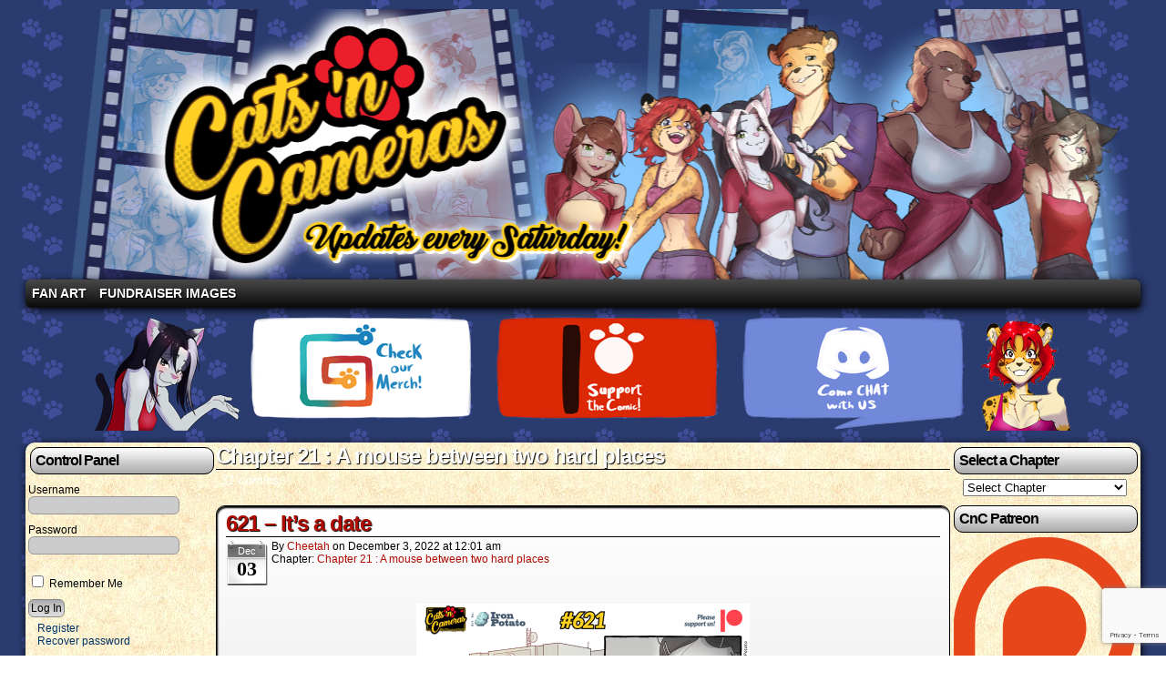

--- FILE ---
content_type: text/html; charset=UTF-8
request_url: https://catsncameras.com/cnc/chapter/chapter-21-a-mouse-between-two-hard-places
body_size: 22414
content:
<!DOCTYPE html>
<html xmlns="http://www.w3.org/1999/xhtml" lang="en-US"> 
<head>
	<meta http-equiv="Content-Type" content="text/html; charset=UTF-8" />
	<link rel="stylesheet" href="https://catsncameras.com/cnc/wp-content/themes/comicpress-greymatter/style.css" type="text/css" media="screen" />
	<link rel="pingback" href="https://catsncameras.com/cnc/xmlrpc.php" />
	<meta name="ComicPress" content="4.4" />
<title>Chapter 21 : A mouse between two hard places &#8211; Cats N&#039; Cameras</title>
<meta name='robots' content='max-image-preview:large' />
<link rel='dns-prefetch' href='//secure.gravatar.com' />
<link rel='dns-prefetch' href='//stats.wp.com' />
<link rel='dns-prefetch' href='//v0.wordpress.com' />
<link rel='dns-prefetch' href='//widgets.wp.com' />
<link rel='preconnect' href='//i0.wp.com' />
<link rel="alternate" type="application/rss+xml" title="Cats N&#039; Cameras &raquo; Feed" href="https://catsncameras.com/cnc/feed" />
<link rel="alternate" type="application/rss+xml" title="Cats N&#039; Cameras &raquo; Comments Feed" href="https://catsncameras.com/cnc/comments/feed" />
<link rel="alternate" type="application/rss+xml" title="Cats N&#039; Cameras &raquo; Chapter 21 : A mouse between two hard places Chapter Feed" href="https://catsncameras.com/cnc/chapter/chapter-21-a-mouse-between-two-hard-places/feed" />
<style id='wp-img-auto-sizes-contain-inline-css' type='text/css'>
img:is([sizes=auto i],[sizes^="auto," i]){contain-intrinsic-size:3000px 1500px}
/*# sourceURL=wp-img-auto-sizes-contain-inline-css */
</style>
<style id='wp-emoji-styles-inline-css' type='text/css'>

	img.wp-smiley, img.emoji {
		display: inline !important;
		border: none !important;
		box-shadow: none !important;
		height: 1em !important;
		width: 1em !important;
		margin: 0 0.07em !important;
		vertical-align: -0.1em !important;
		background: none !important;
		padding: 0 !important;
	}
/*# sourceURL=wp-emoji-styles-inline-css */
</style>
<style id='wp-block-library-inline-css' type='text/css'>
:root{--wp-block-synced-color:#7a00df;--wp-block-synced-color--rgb:122,0,223;--wp-bound-block-color:var(--wp-block-synced-color);--wp-editor-canvas-background:#ddd;--wp-admin-theme-color:#007cba;--wp-admin-theme-color--rgb:0,124,186;--wp-admin-theme-color-darker-10:#006ba1;--wp-admin-theme-color-darker-10--rgb:0,107,160.5;--wp-admin-theme-color-darker-20:#005a87;--wp-admin-theme-color-darker-20--rgb:0,90,135;--wp-admin-border-width-focus:2px}@media (min-resolution:192dpi){:root{--wp-admin-border-width-focus:1.5px}}.wp-element-button{cursor:pointer}:root .has-very-light-gray-background-color{background-color:#eee}:root .has-very-dark-gray-background-color{background-color:#313131}:root .has-very-light-gray-color{color:#eee}:root .has-very-dark-gray-color{color:#313131}:root .has-vivid-green-cyan-to-vivid-cyan-blue-gradient-background{background:linear-gradient(135deg,#00d084,#0693e3)}:root .has-purple-crush-gradient-background{background:linear-gradient(135deg,#34e2e4,#4721fb 50%,#ab1dfe)}:root .has-hazy-dawn-gradient-background{background:linear-gradient(135deg,#faaca8,#dad0ec)}:root .has-subdued-olive-gradient-background{background:linear-gradient(135deg,#fafae1,#67a671)}:root .has-atomic-cream-gradient-background{background:linear-gradient(135deg,#fdd79a,#004a59)}:root .has-nightshade-gradient-background{background:linear-gradient(135deg,#330968,#31cdcf)}:root .has-midnight-gradient-background{background:linear-gradient(135deg,#020381,#2874fc)}:root{--wp--preset--font-size--normal:16px;--wp--preset--font-size--huge:42px}.has-regular-font-size{font-size:1em}.has-larger-font-size{font-size:2.625em}.has-normal-font-size{font-size:var(--wp--preset--font-size--normal)}.has-huge-font-size{font-size:var(--wp--preset--font-size--huge)}.has-text-align-center{text-align:center}.has-text-align-left{text-align:left}.has-text-align-right{text-align:right}.has-fit-text{white-space:nowrap!important}#end-resizable-editor-section{display:none}.aligncenter{clear:both}.items-justified-left{justify-content:flex-start}.items-justified-center{justify-content:center}.items-justified-right{justify-content:flex-end}.items-justified-space-between{justify-content:space-between}.screen-reader-text{border:0;clip-path:inset(50%);height:1px;margin:-1px;overflow:hidden;padding:0;position:absolute;width:1px;word-wrap:normal!important}.screen-reader-text:focus{background-color:#ddd;clip-path:none;color:#444;display:block;font-size:1em;height:auto;left:5px;line-height:normal;padding:15px 23px 14px;text-decoration:none;top:5px;width:auto;z-index:100000}html :where(.has-border-color){border-style:solid}html :where([style*=border-top-color]){border-top-style:solid}html :where([style*=border-right-color]){border-right-style:solid}html :where([style*=border-bottom-color]){border-bottom-style:solid}html :where([style*=border-left-color]){border-left-style:solid}html :where([style*=border-width]){border-style:solid}html :where([style*=border-top-width]){border-top-style:solid}html :where([style*=border-right-width]){border-right-style:solid}html :where([style*=border-bottom-width]){border-bottom-style:solid}html :where([style*=border-left-width]){border-left-style:solid}html :where(img[class*=wp-image-]){height:auto;max-width:100%}:where(figure){margin:0 0 1em}html :where(.is-position-sticky){--wp-admin--admin-bar--position-offset:var(--wp-admin--admin-bar--height,0px)}@media screen and (max-width:600px){html :where(.is-position-sticky){--wp-admin--admin-bar--position-offset:0px}}

/*# sourceURL=wp-block-library-inline-css */
</style><style id='global-styles-inline-css' type='text/css'>
:root{--wp--preset--aspect-ratio--square: 1;--wp--preset--aspect-ratio--4-3: 4/3;--wp--preset--aspect-ratio--3-4: 3/4;--wp--preset--aspect-ratio--3-2: 3/2;--wp--preset--aspect-ratio--2-3: 2/3;--wp--preset--aspect-ratio--16-9: 16/9;--wp--preset--aspect-ratio--9-16: 9/16;--wp--preset--color--black: #000000;--wp--preset--color--cyan-bluish-gray: #abb8c3;--wp--preset--color--white: #ffffff;--wp--preset--color--pale-pink: #f78da7;--wp--preset--color--vivid-red: #cf2e2e;--wp--preset--color--luminous-vivid-orange: #ff6900;--wp--preset--color--luminous-vivid-amber: #fcb900;--wp--preset--color--light-green-cyan: #7bdcb5;--wp--preset--color--vivid-green-cyan: #00d084;--wp--preset--color--pale-cyan-blue: #8ed1fc;--wp--preset--color--vivid-cyan-blue: #0693e3;--wp--preset--color--vivid-purple: #9b51e0;--wp--preset--gradient--vivid-cyan-blue-to-vivid-purple: linear-gradient(135deg,rgb(6,147,227) 0%,rgb(155,81,224) 100%);--wp--preset--gradient--light-green-cyan-to-vivid-green-cyan: linear-gradient(135deg,rgb(122,220,180) 0%,rgb(0,208,130) 100%);--wp--preset--gradient--luminous-vivid-amber-to-luminous-vivid-orange: linear-gradient(135deg,rgb(252,185,0) 0%,rgb(255,105,0) 100%);--wp--preset--gradient--luminous-vivid-orange-to-vivid-red: linear-gradient(135deg,rgb(255,105,0) 0%,rgb(207,46,46) 100%);--wp--preset--gradient--very-light-gray-to-cyan-bluish-gray: linear-gradient(135deg,rgb(238,238,238) 0%,rgb(169,184,195) 100%);--wp--preset--gradient--cool-to-warm-spectrum: linear-gradient(135deg,rgb(74,234,220) 0%,rgb(151,120,209) 20%,rgb(207,42,186) 40%,rgb(238,44,130) 60%,rgb(251,105,98) 80%,rgb(254,248,76) 100%);--wp--preset--gradient--blush-light-purple: linear-gradient(135deg,rgb(255,206,236) 0%,rgb(152,150,240) 100%);--wp--preset--gradient--blush-bordeaux: linear-gradient(135deg,rgb(254,205,165) 0%,rgb(254,45,45) 50%,rgb(107,0,62) 100%);--wp--preset--gradient--luminous-dusk: linear-gradient(135deg,rgb(255,203,112) 0%,rgb(199,81,192) 50%,rgb(65,88,208) 100%);--wp--preset--gradient--pale-ocean: linear-gradient(135deg,rgb(255,245,203) 0%,rgb(182,227,212) 50%,rgb(51,167,181) 100%);--wp--preset--gradient--electric-grass: linear-gradient(135deg,rgb(202,248,128) 0%,rgb(113,206,126) 100%);--wp--preset--gradient--midnight: linear-gradient(135deg,rgb(2,3,129) 0%,rgb(40,116,252) 100%);--wp--preset--font-size--small: 13px;--wp--preset--font-size--medium: 20px;--wp--preset--font-size--large: 36px;--wp--preset--font-size--x-large: 42px;--wp--preset--spacing--20: 0.44rem;--wp--preset--spacing--30: 0.67rem;--wp--preset--spacing--40: 1rem;--wp--preset--spacing--50: 1.5rem;--wp--preset--spacing--60: 2.25rem;--wp--preset--spacing--70: 3.38rem;--wp--preset--spacing--80: 5.06rem;--wp--preset--shadow--natural: 6px 6px 9px rgba(0, 0, 0, 0.2);--wp--preset--shadow--deep: 12px 12px 50px rgba(0, 0, 0, 0.4);--wp--preset--shadow--sharp: 6px 6px 0px rgba(0, 0, 0, 0.2);--wp--preset--shadow--outlined: 6px 6px 0px -3px rgb(255, 255, 255), 6px 6px rgb(0, 0, 0);--wp--preset--shadow--crisp: 6px 6px 0px rgb(0, 0, 0);}:where(.is-layout-flex){gap: 0.5em;}:where(.is-layout-grid){gap: 0.5em;}body .is-layout-flex{display: flex;}.is-layout-flex{flex-wrap: wrap;align-items: center;}.is-layout-flex > :is(*, div){margin: 0;}body .is-layout-grid{display: grid;}.is-layout-grid > :is(*, div){margin: 0;}:where(.wp-block-columns.is-layout-flex){gap: 2em;}:where(.wp-block-columns.is-layout-grid){gap: 2em;}:where(.wp-block-post-template.is-layout-flex){gap: 1.25em;}:where(.wp-block-post-template.is-layout-grid){gap: 1.25em;}.has-black-color{color: var(--wp--preset--color--black) !important;}.has-cyan-bluish-gray-color{color: var(--wp--preset--color--cyan-bluish-gray) !important;}.has-white-color{color: var(--wp--preset--color--white) !important;}.has-pale-pink-color{color: var(--wp--preset--color--pale-pink) !important;}.has-vivid-red-color{color: var(--wp--preset--color--vivid-red) !important;}.has-luminous-vivid-orange-color{color: var(--wp--preset--color--luminous-vivid-orange) !important;}.has-luminous-vivid-amber-color{color: var(--wp--preset--color--luminous-vivid-amber) !important;}.has-light-green-cyan-color{color: var(--wp--preset--color--light-green-cyan) !important;}.has-vivid-green-cyan-color{color: var(--wp--preset--color--vivid-green-cyan) !important;}.has-pale-cyan-blue-color{color: var(--wp--preset--color--pale-cyan-blue) !important;}.has-vivid-cyan-blue-color{color: var(--wp--preset--color--vivid-cyan-blue) !important;}.has-vivid-purple-color{color: var(--wp--preset--color--vivid-purple) !important;}.has-black-background-color{background-color: var(--wp--preset--color--black) !important;}.has-cyan-bluish-gray-background-color{background-color: var(--wp--preset--color--cyan-bluish-gray) !important;}.has-white-background-color{background-color: var(--wp--preset--color--white) !important;}.has-pale-pink-background-color{background-color: var(--wp--preset--color--pale-pink) !important;}.has-vivid-red-background-color{background-color: var(--wp--preset--color--vivid-red) !important;}.has-luminous-vivid-orange-background-color{background-color: var(--wp--preset--color--luminous-vivid-orange) !important;}.has-luminous-vivid-amber-background-color{background-color: var(--wp--preset--color--luminous-vivid-amber) !important;}.has-light-green-cyan-background-color{background-color: var(--wp--preset--color--light-green-cyan) !important;}.has-vivid-green-cyan-background-color{background-color: var(--wp--preset--color--vivid-green-cyan) !important;}.has-pale-cyan-blue-background-color{background-color: var(--wp--preset--color--pale-cyan-blue) !important;}.has-vivid-cyan-blue-background-color{background-color: var(--wp--preset--color--vivid-cyan-blue) !important;}.has-vivid-purple-background-color{background-color: var(--wp--preset--color--vivid-purple) !important;}.has-black-border-color{border-color: var(--wp--preset--color--black) !important;}.has-cyan-bluish-gray-border-color{border-color: var(--wp--preset--color--cyan-bluish-gray) !important;}.has-white-border-color{border-color: var(--wp--preset--color--white) !important;}.has-pale-pink-border-color{border-color: var(--wp--preset--color--pale-pink) !important;}.has-vivid-red-border-color{border-color: var(--wp--preset--color--vivid-red) !important;}.has-luminous-vivid-orange-border-color{border-color: var(--wp--preset--color--luminous-vivid-orange) !important;}.has-luminous-vivid-amber-border-color{border-color: var(--wp--preset--color--luminous-vivid-amber) !important;}.has-light-green-cyan-border-color{border-color: var(--wp--preset--color--light-green-cyan) !important;}.has-vivid-green-cyan-border-color{border-color: var(--wp--preset--color--vivid-green-cyan) !important;}.has-pale-cyan-blue-border-color{border-color: var(--wp--preset--color--pale-cyan-blue) !important;}.has-vivid-cyan-blue-border-color{border-color: var(--wp--preset--color--vivid-cyan-blue) !important;}.has-vivid-purple-border-color{border-color: var(--wp--preset--color--vivid-purple) !important;}.has-vivid-cyan-blue-to-vivid-purple-gradient-background{background: var(--wp--preset--gradient--vivid-cyan-blue-to-vivid-purple) !important;}.has-light-green-cyan-to-vivid-green-cyan-gradient-background{background: var(--wp--preset--gradient--light-green-cyan-to-vivid-green-cyan) !important;}.has-luminous-vivid-amber-to-luminous-vivid-orange-gradient-background{background: var(--wp--preset--gradient--luminous-vivid-amber-to-luminous-vivid-orange) !important;}.has-luminous-vivid-orange-to-vivid-red-gradient-background{background: var(--wp--preset--gradient--luminous-vivid-orange-to-vivid-red) !important;}.has-very-light-gray-to-cyan-bluish-gray-gradient-background{background: var(--wp--preset--gradient--very-light-gray-to-cyan-bluish-gray) !important;}.has-cool-to-warm-spectrum-gradient-background{background: var(--wp--preset--gradient--cool-to-warm-spectrum) !important;}.has-blush-light-purple-gradient-background{background: var(--wp--preset--gradient--blush-light-purple) !important;}.has-blush-bordeaux-gradient-background{background: var(--wp--preset--gradient--blush-bordeaux) !important;}.has-luminous-dusk-gradient-background{background: var(--wp--preset--gradient--luminous-dusk) !important;}.has-pale-ocean-gradient-background{background: var(--wp--preset--gradient--pale-ocean) !important;}.has-electric-grass-gradient-background{background: var(--wp--preset--gradient--electric-grass) !important;}.has-midnight-gradient-background{background: var(--wp--preset--gradient--midnight) !important;}.has-small-font-size{font-size: var(--wp--preset--font-size--small) !important;}.has-medium-font-size{font-size: var(--wp--preset--font-size--medium) !important;}.has-large-font-size{font-size: var(--wp--preset--font-size--large) !important;}.has-x-large-font-size{font-size: var(--wp--preset--font-size--x-large) !important;}
/*# sourceURL=global-styles-inline-css */
</style>

<style id='classic-theme-styles-inline-css' type='text/css'>
/*! This file is auto-generated */
.wp-block-button__link{color:#fff;background-color:#32373c;border-radius:9999px;box-shadow:none;text-decoration:none;padding:calc(.667em + 2px) calc(1.333em + 2px);font-size:1.125em}.wp-block-file__button{background:#32373c;color:#fff;text-decoration:none}
/*# sourceURL=/wp-includes/css/classic-themes.min.css */
</style>
<link rel='stylesheet' id='fb-widget-frontend-style-css' href='https://catsncameras.com/cnc/wp-content/plugins/facebook-pagelike-widget/assets/css/style.css?ver=1.0.0' type='text/css' media='all' />
<link rel='stylesheet' id='wpa-css-css' href='https://catsncameras.com/cnc/wp-content/plugins/honeypot/includes/css/wpa.css?ver=2.3.04' type='text/css' media='all' />
<link rel='stylesheet' id='wp-polls-css' href='https://catsncameras.com/cnc/wp-content/plugins/wp-polls/polls-css.css?ver=2.77.3' type='text/css' media='all' />
<style id='wp-polls-inline-css' type='text/css'>
.wp-polls .pollbar {
	margin: 1px;
	font-size: 6px;
	line-height: 8px;
	height: 8px;
	background: #d8e1eb;
	border: 1px solid #c8c8c8;
}

/*# sourceURL=wp-polls-inline-css */
</style>
<link rel='stylesheet' id='comiceasel-style-css' href='https://catsncameras.com/cnc/wp-content/plugins/comic-easel/css/comiceasel.css?ver=46033d53bba0360d2d251d8b94a5db01' type='text/css' media='all' />
<script type="text/javascript" src="https://catsncameras.com/cnc/wp-includes/js/jquery/jquery.min.js?ver=3.7.1" id="jquery-core-js"></script>
<script type="text/javascript" src="https://catsncameras.com/cnc/wp-includes/js/jquery/jquery-migrate.min.js?ver=3.4.1" id="jquery-migrate-js"></script>
<script type="text/javascript" src="https://catsncameras.com/cnc/wp-content/themes/comicpress/js/ddsmoothmenu.js?ver=46033d53bba0360d2d251d8b94a5db01" id="ddsmoothmenu_js-js"></script>
<script type="text/javascript" src="https://catsncameras.com/cnc/wp-content/themes/comicpress/js/menubar.js?ver=46033d53bba0360d2d251d8b94a5db01" id="menubar_js-js"></script>
<link rel="https://api.w.org/" href="https://catsncameras.com/cnc/wp-json/" /><link rel="EditURI" type="application/rsd+xml" title="RSD" href="https://catsncameras.com/cnc/xmlrpc.php?rsd" />
	<style>img#wpstats{display:none}</style>
		<meta name="Comic-Easel" content="1.15" />
<meta name="Referrer" content="" />
<meta property="og:image" content="https://i0.wp.com/catsncameras.com/cnc/wp-content/uploads/2022/12/2022-12-03-621-Its-a-date-Question.png?fit=366%2C1024&ssl=1" />
<!--Customizer CSS-->
<style type="text/css">
	#page { width: 1224px; max-width: 1224px; }
	#add-width { width: 10px; }
	#content-column { width: 806px; max-width: 100%; }
	#sidebar-right { width: 204px; }
	#sidebar-left { width: 204px; }
	body { color: #000000!important; }
	h2.page-title { color: #ffffff!important; }
	.menu ul li a:link, .menu ul li a:visited, .mininav-prev a, .mininav-next a, a.menunav-rss { color: #ffffff!important; }
	.menu ul li a:hover, .menu ul li a.selected, .menu ul li ul li a:hover, .menunav a:hover, a.menunav-rss:hover { color: #1e73be!important; }
</style>
<!--/Customizer CSS-->
      <style type="text/css">
	#header { width: 1255px; height: 297px; background: url('https://catsncameras.com/cnc/wp-content/uploads/2023/11/WEBSITE-BANNER-HEADER-01-2-1.png') top center no-repeat; overflow: hidden; }
	#header h1 { padding: 0; }
	#header h1 a { display: block; width: 1255px; height: 297px; text-indent: -9999px; }
	.header-info, .header-info h1 a { padding: 0; }
</style>
	<style type="text/css" id="custom-background-css">
body.custom-background { background-image: url("https://catsncameras.com/cnc/wp-content/uploads/2023/11/WEBSITE-BG-TILE.png"); background-position: left top; background-size: auto; background-repeat: repeat; background-attachment: fixed; }
</style>
			<style type="text/css" id="wp-custom-css">
			/*
Welcome to Custom CSS!

CSS (Cascading Style Sheets) is a kind of code that tells the browser how
to render a web page. You may delete these comments and get started with
your customizations.

By default, your stylesheet will be loaded after the theme stylesheets,
which means that your rules can take precedence and override the theme CSS
rules. Just write here what you want to change, you don't need to copy all
your theme's stylesheet content.
*/		</style>
						<style type="text/css" id="c4wp-checkout-css">
					.woocommerce-checkout .c4wp_captcha_field {
						margin-bottom: 10px;
						margin-top: 15px;
						position: relative;
						display: inline-block;
					}
				</style>
								<style type="text/css" id="c4wp-v3-lp-form-css">
					.login #login, .login #lostpasswordform {
						min-width: 350px !important;
					}
					.wpforms-field-c4wp iframe {
						width: 100% !important;
					}
				</style>
							<style type="text/css" id="c4wp-v3-lp-form-css">
				.login #login, .login #lostpasswordform {
					min-width: 350px !important;
				}
				.wpforms-field-c4wp iframe {
					width: 100% !important;
				}
			</style>
			</head>

<body data-rsssl=1 class="archive tax-chapters term-chapter-21-a-mouse-between-two-hard-places term-50 custom-background wp-theme-comicpress wp-child-theme-comicpress-greymatter user-guest chrome pm night evening sat layout-3c scheme-none rounded-posts story-chapter-21-a-mouse-between-two-hard-places">
<div id="page-wrap">
	<div id="page">
		<header id="header">
			<div class="header-info">
				<h1><a href="https://catsncameras.com/cnc">Cats N&#039; Cameras</a></h1>
				<div class="description">We&#039;re in your bucket, stealin your cutes!</div>
			</div>
						<div class="clear"></div>
		</header>

		<div id="menubar-wrapper">
			<div class="menu-container">
								<div class="menu"><ul>
<li class="page_item page-item-668"><a href="https://catsncameras.com/cnc/fan-art-2">Fan Art</a></li>
<li class="page_item page-item-2715"><a href="https://catsncameras.com/cnc/fundraiser-images">Fundraiser Images</a></li>
</ul></div>
				<div class="menunav">
																			</div>
				<div class="clear"></div>
			</div>
			<div class="clear"></div>
		</div>
			<div id="sidebar-menubar" class="sidebar">
			<div id="custom_html-3" class="widget_text widget widget_custom_html">
<div class="widget_text widget-content">
<div class="textwidget custom-html-widget"><center><img data-recalc-dims="1" src="https://i0.wp.com/catsncameras.com/cnc/wp-content/uploads/2020/04/JO-HEADERstrip.png?w=500">	&nbsp;<a href="https://www.patreon.com/c/catsncameras/shop"><img data-recalc-dims="1" src="https://i0.wp.com/catsncameras.com/cnc/wp-content/uploads/2020/04/CNC-PAGE-ICONS-GUMROAD-FLATTER.png?w=500"></a> 	&nbsp;	&nbsp;    <a href="https://www.patreon.com/catsncameras"><img data-recalc-dims="1" src="https://i0.wp.com/catsncameras.com/cnc/wp-content/uploads/2020/04/CNC-PAGE-ICONS-PATREON-FLATTER.png?w=500"></a>  	&nbsp;	&nbsp;   <a href="https://discord.gg/DDjBPmK"><img data-recalc-dims="1" src="https://i0.wp.com/catsncameras.com/cnc/wp-content/uploads/2020/04/CNC-PAGE-ICONS-DISCORD-FLATTER.png?w=500"></a>	&nbsp;	&nbsp;<img data-recalc-dims="1" src="https://i0.wp.com/catsncameras.com/cnc/wp-content/uploads/2020/04/SARI-HEADER-1.png?w=500"></center></div></div>
<div class="clear"></div>
</div>
			<div class="clear"></div>
		</div>
	<div id="content-wrapper">
	
			
	<div id="subcontent-wrapper">
<div id="sidebar-left">
    <div class="sidebar">
    <div id="comicpress_control_panel_widget-2" class="widget comicpress_control_panel_widget">
<div class="widget-content">
<h2 class="widget-title">Control Panel</h2>
			<form name="loginform" id="loginform" action="https://catsncameras.com/cnc/wp-login.php" method="post"><p class="login-username">
				<label for="user_login">Username</label>
				<input type="text" name="log" id="user_login" autocomplete="username" class="input" value="" size="20" />
			</p><p class="login-password">
				<label for="user_pass">Password</label>
				<input type="password" name="pwd" id="user_pass" autocomplete="current-password" spellcheck="false" class="input" value="" size="20" />
			</p><!-- CAPTCHA added with CAPTCHA 4WP plugin. More information: https://captcha4wp.com --><div class="c4wp_captcha_field" style="margin-bottom: 10px;" data-nonce="23689f416f" data-c4wp-use-ajax="true" data-c4wp-v2-site-key="6LdpXAMTAAAAAJCU_HwK_d973mJ6minIKc1B_Uug"><div id="c4wp_captcha_field_1" class="c4wp_captcha_field_div"><input type="hidden" name="g-recaptcha-response" class="c4wp_response" aria-label="do not use" aria-readonly="true" value=""/></div></div><!-- / CAPTCHA by CAPTCHA 4WP plugin --><p class="login-remember"><label><input name="rememberme" type="checkbox" id="rememberme" value="forever" /> Remember Me</label></p><p class="login-submit">
				<input type="submit" name="wp-submit" id="wp-submit" class="button button-primary" value="Log In" />
				<input type="hidden" name="redirect_to" value="https://catsncameras.com/cnc/chapter/chapter-21-a-mouse-between-two-hard-places" />
			</p></form>			<ul>
							<li><a href="https://catsncameras.com/cnc/wp-register.php">Register</a></li>
						<li><a href="https://catsncameras.com/cnc/wp-login.php?action=lostpassword">Recover password</a></li>
			</ul>
				</div>
<div class="clear"></div>
</div>
<div id="linkcat-2" class="widget widget_links">
<div class="widget-content">
<h2 class="widget-title">Friends of CnC</h2>

	<ul class='xoxo blogroll'>
<li><a href="http://www.bibp.com/" title="Seth Triggs is awesome! "><img src="https://www.catsncameras.com/images/bibpbanner1.jpg" alt="Buddies in Big Places" title="Seth Triggs is awesome! " /> Buddies in Big Places</a></li>
<li><a href="http://www.themonsterunderthebed.net"><img src="https://www.catsncameras.com/images/monster200.png" alt="The Monster Under the Bed" /> The Monster Under the Bed</a></li>

	</ul>
</div>
<div class="clear"></div>
</div>

<div id="text-338626289" class="widget widget_text">
<div class="widget-content">
<h2 class="widget-title">Web Comic Pages!</h2>
			<div class="textwidget"><center><a href="https://www.belfrycomics.net"> <img data-recalc-dims="1" src="https://i0.wp.com/www.catsncameras.com/images/belfrycomics-banner.gif?w=500&#038;ssl=1"> </a>
<a href="http://www.thewebcomiclist.com/"><img src="https://www.thewebcomiclist.com/myranking.php?id=16211" alt="The Webcomic List" border="0" style="border:1px solid #000000"></a></center></div>
		</div>
<div class="clear"></div>
</div>
    </div>
</div>
		<div id="content-column">
			<div id="content" class="narrowcolumn">		
					<h2 class="page-title">Chapter 21 : A mouse between two hard places</h2>
			<div class="archiveresults">31 comics.</div>
		<div class="clear"></div>
	<article id="post-3618" class="post-3618 comic type-comic status-publish has-post-thumbnail hentry chapters-chapter-21-a-mouse-between-two-hard-places uentry postonpage-1 odd post-author-admin">
	<div class="post-content">
				<div class="post-info">
			<h2 class="post-title"><a href="https://catsncameras.com/cnc/comic/621-its-a-date">621 &#8211; It&#8217;s a date</a></h2>
<div class="post-calendar-date"><div class="calendar-date"><span>Dec</span>03</div></div>
			<div class="post-text">
				<span class="post-author">by <a href="https://catsncameras.com/cnc/author/admin" rel="author">Cheetah</a></span>
<span class="posted-on">on&nbsp;</span><span class="post-date">December 3, 2022</span>
<span class="posted-at">at&nbsp;</span><span class="post-time">12:01 am</span>
<div class="comic-post-info"><div class="comic-chapter">Chapter: <a href="https://catsncameras.com/cnc/chapter/chapter-21-a-mouse-between-two-hard-places" rel="tag">Chapter 21 : A mouse between two hard places</a></div></div>			</div>
			<div class="clear"></div>
		</div>
		<div class="clear"></div>
		<div class="entry">
			<p class="comic-thumbnail-in-archive"><a href="https://catsncameras.com/cnc/comic/621-its-a-date" rel="bookmark" title="621 &#8211; It&#8217;s a date"><img width="366" height="1024" src="https://i0.wp.com/catsncameras.com/cnc/wp-content/uploads/2022/12/2022-12-03-621-Its-a-date-Question.png?fit=366%2C1024&amp;ssl=1" class="attachment-large size-large wp-post-image" alt="" decoding="async" fetchpriority="high" srcset="https://i0.wp.com/catsncameras.com/cnc/wp-content/uploads/2022/12/2022-12-03-621-Its-a-date-Question.png?w=1024&amp;ssl=1 1024w, https://i0.wp.com/catsncameras.com/cnc/wp-content/uploads/2022/12/2022-12-03-621-Its-a-date-Question.png?resize=107%2C300&amp;ssl=1 107w, https://i0.wp.com/catsncameras.com/cnc/wp-content/uploads/2022/12/2022-12-03-621-Its-a-date-Question.png?resize=366%2C1024&amp;ssl=1 366w, https://i0.wp.com/catsncameras.com/cnc/wp-content/uploads/2022/12/2022-12-03-621-Its-a-date-Question.png?resize=71%2C200&amp;ssl=1 71w, https://i0.wp.com/catsncameras.com/cnc/wp-content/uploads/2022/12/2022-12-03-621-Its-a-date-Question.png?resize=768%2C2151&amp;ssl=1 768w, https://i0.wp.com/catsncameras.com/cnc/wp-content/uploads/2022/12/2022-12-03-621-Its-a-date-Question.png?resize=731%2C2048&amp;ssl=1 731w" sizes="(max-width: 366px) 100vw, 366px" /></a>
</p><p>Hey Readers, Congratulations to those of you who took home spots on the XXXmas Party YCH!    Looks like our little mouse is tied up in knots waiting impatiently for the day to end and the night to begin. Then again[&hellip;]<a class="more-link" href="https://catsncameras.com/cnc/comic/621-its-a-date">&darr; Read the rest of this entry&#8230;</a></p>
			<div class="clear"></div>
		</div>
		<div class="post-extras">
			<div class="post-tags"></div>
			<div class="comment-link">
				<a href="https://catsncameras.com/cnc/comic/621-its-a-date#comments"><span class="comment-balloon">4</span> Comments</a>			</div>
						<div class="clear"></div>
		</div>
			</div>
</article>
<article id="post-3623" class="post-3623 comic type-comic status-publish has-post-thumbnail hentry chapters-chapter-21-a-mouse-between-two-hard-places uentry postonpage-2 even post-author-admin">
	<div class="post-content">
				<div class="post-info">
			<h2 class="post-title"><a href="https://catsncameras.com/cnc/comic/622-a-memorable-meal">622 &#8211; A memorable meal</a></h2>
<div class="post-calendar-date"><div class="calendar-date"><span>Dec</span>10</div></div>
			<div class="post-text">
				<span class="post-author">by <a href="https://catsncameras.com/cnc/author/admin" rel="author">Cheetah</a></span>
<span class="posted-on">on&nbsp;</span><span class="post-date">December 10, 2022</span>
<span class="posted-at">at&nbsp;</span><span class="post-time">5:54 am</span>
<div class="comic-post-info"><div class="comic-chapter">Chapter: <a href="https://catsncameras.com/cnc/chapter/chapter-21-a-mouse-between-two-hard-places" rel="tag">Chapter 21 : A mouse between two hard places</a></div></div>			</div>
			<div class="clear"></div>
		</div>
		<div class="clear"></div>
		<div class="entry">
			<p class="comic-thumbnail-in-archive"><a href="https://catsncameras.com/cnc/comic/622-a-memorable-meal" rel="bookmark" title="622 &#8211; A memorable meal"><img width="500" height="824" src="https://i0.wp.com/catsncameras.com/cnc/wp-content/uploads/2022/12/2022-12-10-622-A-memorable-meal-1.png?fit=500%2C824&amp;ssl=1" class="attachment-large size-large wp-post-image" alt="" decoding="async" srcset="https://i0.wp.com/catsncameras.com/cnc/wp-content/uploads/2022/12/2022-12-10-622-A-memorable-meal-1.png?w=1024&amp;ssl=1 1024w, https://i0.wp.com/catsncameras.com/cnc/wp-content/uploads/2022/12/2022-12-10-622-A-memorable-meal-1.png?resize=182%2C300&amp;ssl=1 182w, https://i0.wp.com/catsncameras.com/cnc/wp-content/uploads/2022/12/2022-12-10-622-A-memorable-meal-1.png?resize=621%2C1024&amp;ssl=1 621w, https://i0.wp.com/catsncameras.com/cnc/wp-content/uploads/2022/12/2022-12-10-622-A-memorable-meal-1.png?resize=121%2C200&amp;ssl=1 121w, https://i0.wp.com/catsncameras.com/cnc/wp-content/uploads/2022/12/2022-12-10-622-A-memorable-meal-1.png?resize=768%2C1266&amp;ssl=1 768w, https://i0.wp.com/catsncameras.com/cnc/wp-content/uploads/2022/12/2022-12-10-622-A-memorable-meal-1.png?resize=932%2C1536&amp;ssl=1 932w" sizes="(max-width: 500px) 100vw, 500px" /></a>
</p><p>Hey Readers, Looks like all of Cey&#8217;s big talking is finally catching up to her. Even some of the school staff are being caught off guard. Poor Racoon *chuckles* I mean what says &#8220;LOVING FAMILY&#8221; more than an awkward table[&hellip;]<a class="more-link" href="https://catsncameras.com/cnc/comic/622-a-memorable-meal">&darr; Read the rest of this entry&#8230;</a></p>
			<div class="clear"></div>
		</div>
		<div class="post-extras">
			<div class="post-tags"></div>
			<div class="comment-link">
				<a href="https://catsncameras.com/cnc/comic/622-a-memorable-meal#comments"><span class="comment-balloon">1</span> Comment</a>			</div>
						<div class="clear"></div>
		</div>
			</div>
</article>
<article id="post-3632" class="post-3632 comic type-comic status-publish has-post-thumbnail hentry chapters-chapter-21-a-mouse-between-two-hard-places uentry postonpage-3 odd post-author-admin">
	<div class="post-content">
				<div class="post-info">
			<h2 class="post-title"><a href="https://catsncameras.com/cnc/comic/623-alone-in-a-crowd">623 &#8211; Alone in a crowd</a></h2>
<div class="post-calendar-date"><div class="calendar-date"><span>Dec</span>16</div></div>
			<div class="post-text">
				<span class="post-author">by <a href="https://catsncameras.com/cnc/author/admin" rel="author">Cheetah</a></span>
<span class="posted-on">on&nbsp;</span><span class="post-date">December 16, 2022</span>
<span class="posted-at">at&nbsp;</span><span class="post-time">11:35 pm</span>
<div class="comic-post-info"><div class="comic-chapter">Chapter: <a href="https://catsncameras.com/cnc/chapter/chapter-21-a-mouse-between-two-hard-places" rel="tag">Chapter 21 : A mouse between two hard places</a></div></div>			</div>
			<div class="clear"></div>
		</div>
		<div class="clear"></div>
		<div class="entry">
			<p class="comic-thumbnail-in-archive"><a href="https://catsncameras.com/cnc/comic/623-alone-in-a-crowd" rel="bookmark" title="623 &#8211; Alone in a crowd"><img width="368" height="1024" src="https://i0.wp.com/catsncameras.com/cnc/wp-content/uploads/2022/12/2022-12-17-623-Alone-in-a-crowd-Question.png?fit=368%2C1024&amp;ssl=1" class="attachment-large size-large wp-post-image" alt="" decoding="async" loading="lazy" srcset="https://i0.wp.com/catsncameras.com/cnc/wp-content/uploads/2022/12/2022-12-17-623-Alone-in-a-crowd-Question.png?w=1024&amp;ssl=1 1024w, https://i0.wp.com/catsncameras.com/cnc/wp-content/uploads/2022/12/2022-12-17-623-Alone-in-a-crowd-Question.png?resize=108%2C300&amp;ssl=1 108w, https://i0.wp.com/catsncameras.com/cnc/wp-content/uploads/2022/12/2022-12-17-623-Alone-in-a-crowd-Question.png?resize=368%2C1024&amp;ssl=1 368w, https://i0.wp.com/catsncameras.com/cnc/wp-content/uploads/2022/12/2022-12-17-623-Alone-in-a-crowd-Question.png?resize=72%2C200&amp;ssl=1 72w, https://i0.wp.com/catsncameras.com/cnc/wp-content/uploads/2022/12/2022-12-17-623-Alone-in-a-crowd-Question.png?resize=768%2C2136&amp;ssl=1 768w, https://i0.wp.com/catsncameras.com/cnc/wp-content/uploads/2022/12/2022-12-17-623-Alone-in-a-crowd-Question.png?resize=552%2C1536&amp;ssl=1 552w, https://i0.wp.com/catsncameras.com/cnc/wp-content/uploads/2022/12/2022-12-17-623-Alone-in-a-crowd-Question.png?resize=736%2C2048&amp;ssl=1 736w" sizes="auto, (max-width: 368px) 100vw, 368px" /></a>
</p><p>Hey Readers, Poor Cey, she truly is all alone in a crowd. Who thinks the rudderbutt&#8217;s gonna make it? Jim&#8230; plus and otter fetish&#8230;plus a butt fetish&#8230; She&#8217;s got a whole lot that&#8217;s gonna be on her butt&#8230;err plate&#8230; Looks[&hellip;]<a class="more-link" href="https://catsncameras.com/cnc/comic/623-alone-in-a-crowd">&darr; Read the rest of this entry&#8230;</a></p>
			<div class="clear"></div>
		</div>
		<div class="post-extras">
			<div class="post-tags"></div>
			<div class="comment-link">
				<a href="https://catsncameras.com/cnc/comic/623-alone-in-a-crowd#comments"><span class="comment-balloon">4</span> Comments</a>			</div>
						<div class="clear"></div>
		</div>
			</div>
</article>
<article id="post-3637" class="post-3637 comic type-comic status-publish has-post-thumbnail hentry chapters-chapter-21-a-mouse-between-two-hard-places uentry postonpage-4 even post-author-admin">
	<div class="post-content">
				<div class="post-info">
			<h2 class="post-title"><a href="https://catsncameras.com/cnc/comic/624-texty-text">624 &#8211; Texty text</a></h2>
<div class="post-calendar-date"><div class="calendar-date"><span>Dec</span>23</div></div>
			<div class="post-text">
				<span class="post-author">by <a href="https://catsncameras.com/cnc/author/admin" rel="author">Cheetah</a></span>
<span class="posted-on">on&nbsp;</span><span class="post-date">December 23, 2022</span>
<span class="posted-at">at&nbsp;</span><span class="post-time">9:38 pm</span>
<div class="comic-post-info"><div class="comic-chapter">Chapter: <a href="https://catsncameras.com/cnc/chapter/chapter-21-a-mouse-between-two-hard-places" rel="tag">Chapter 21 : A mouse between two hard places</a></div></div>			</div>
			<div class="clear"></div>
		</div>
		<div class="clear"></div>
		<div class="entry">
			<p class="comic-thumbnail-in-archive"><a href="https://catsncameras.com/cnc/comic/624-texty-text" rel="bookmark" title="624 &#8211; Texty text"><img width="368" height="1024" src="https://i0.wp.com/catsncameras.com/cnc/wp-content/uploads/2022/12/2022-12-24-624-Texty-text-Question.png?fit=368%2C1024&amp;ssl=1" class="attachment-large size-large wp-post-image" alt="" decoding="async" loading="lazy" srcset="https://i0.wp.com/catsncameras.com/cnc/wp-content/uploads/2022/12/2022-12-24-624-Texty-text-Question.png?w=1024&amp;ssl=1 1024w, https://i0.wp.com/catsncameras.com/cnc/wp-content/uploads/2022/12/2022-12-24-624-Texty-text-Question.png?resize=108%2C300&amp;ssl=1 108w, https://i0.wp.com/catsncameras.com/cnc/wp-content/uploads/2022/12/2022-12-24-624-Texty-text-Question.png?resize=368%2C1024&amp;ssl=1 368w, https://i0.wp.com/catsncameras.com/cnc/wp-content/uploads/2022/12/2022-12-24-624-Texty-text-Question.png?resize=72%2C200&amp;ssl=1 72w, https://i0.wp.com/catsncameras.com/cnc/wp-content/uploads/2022/12/2022-12-24-624-Texty-text-Question.png?resize=768%2C2136&amp;ssl=1 768w, https://i0.wp.com/catsncameras.com/cnc/wp-content/uploads/2022/12/2022-12-24-624-Texty-text-Question.png?resize=552%2C1536&amp;ssl=1 552w, https://i0.wp.com/catsncameras.com/cnc/wp-content/uploads/2022/12/2022-12-24-624-Texty-text-Question.png?resize=736%2C2048&amp;ssl=1 736w" sizes="auto, (max-width: 368px) 100vw, 368px" /></a>
</p><p>Hey Readers, Looks like Jessi&#8217;s filling in Jim on some of the fun details of Cey&#8217;s minor panic attack. Also looks like Jim got a haircut after his job at Billie&#8217;s! He seems so sure of himself&#8230; That&#8217;ll never end[&hellip;]<a class="more-link" href="https://catsncameras.com/cnc/comic/624-texty-text">&darr; Read the rest of this entry&#8230;</a></p>
			<div class="clear"></div>
		</div>
		<div class="post-extras">
			<div class="post-tags"></div>
			<div class="comment-link">
				<a href="https://catsncameras.com/cnc/comic/624-texty-text#comments"><span class="comment-balloon">8</span> Comments</a>			</div>
						<div class="clear"></div>
		</div>
			</div>
</article>
<article id="post-3646" class="post-3646 comic type-comic status-publish has-post-thumbnail hentry chapters-chapter-21-a-mouse-between-two-hard-places uentry postonpage-5 odd post-author-admin">
	<div class="post-content">
				<div class="post-info">
			<h2 class="post-title"><a href="https://catsncameras.com/cnc/comic/626-almost-done">626 &#8211; Almost done</a></h2>
<div class="post-calendar-date"><div class="calendar-date"><span>Jan</span>07</div></div>
			<div class="post-text">
				<span class="post-author">by <a href="https://catsncameras.com/cnc/author/admin" rel="author">Cheetah</a></span>
<span class="posted-on">on&nbsp;</span><span class="post-date">January 7, 2023</span>
<span class="posted-at">at&nbsp;</span><span class="post-time">12:54 am</span>
<div class="comic-post-info"><div class="comic-chapter">Chapter: <a href="https://catsncameras.com/cnc/chapter/chapter-21-a-mouse-between-two-hard-places" rel="tag">Chapter 21 : A mouse between two hard places</a></div></div>			</div>
			<div class="clear"></div>
		</div>
		<div class="clear"></div>
		<div class="entry">
			<p class="comic-thumbnail-in-archive"><a href="https://catsncameras.com/cnc/comic/626-almost-done" rel="bookmark" title="626 &#8211; Almost done"><img width="366" height="1024" src="https://i0.wp.com/catsncameras.com/cnc/wp-content/uploads/2023/01/2023-01-07-626-Almost-done-Question.png?fit=366%2C1024&amp;ssl=1" class="attachment-large size-large wp-post-image" alt="" decoding="async" loading="lazy" srcset="https://i0.wp.com/catsncameras.com/cnc/wp-content/uploads/2023/01/2023-01-07-626-Almost-done-Question.png?w=1024&amp;ssl=1 1024w, https://i0.wp.com/catsncameras.com/cnc/wp-content/uploads/2023/01/2023-01-07-626-Almost-done-Question.png?resize=107%2C300&amp;ssl=1 107w, https://i0.wp.com/catsncameras.com/cnc/wp-content/uploads/2023/01/2023-01-07-626-Almost-done-Question.png?resize=366%2C1024&amp;ssl=1 366w, https://i0.wp.com/catsncameras.com/cnc/wp-content/uploads/2023/01/2023-01-07-626-Almost-done-Question.png?resize=71%2C200&amp;ssl=1 71w, https://i0.wp.com/catsncameras.com/cnc/wp-content/uploads/2023/01/2023-01-07-626-Almost-done-Question.png?resize=768%2C2151&amp;ssl=1 768w, https://i0.wp.com/catsncameras.com/cnc/wp-content/uploads/2023/01/2023-01-07-626-Almost-done-Question.png?resize=731%2C2048&amp;ssl=1 731w" sizes="auto, (max-width: 366px) 100vw, 366px" /></a>
</p><p>Hey Readers, Looks like the night is finally beginning, soon out new fox friend will make his way in. Pun, definitely intended. What could Bella&#8217;s plans be? Also Sari and Darren have a dinner of their own, first time Sari&#8217;s[&hellip;]<a class="more-link" href="https://catsncameras.com/cnc/comic/626-almost-done">&darr; Read the rest of this entry&#8230;</a></p>
			<div class="clear"></div>
		</div>
		<div class="post-extras">
			<div class="post-tags"></div>
			<div class="comment-link">
				<a href="https://catsncameras.com/cnc/comic/626-almost-done#comments"><span class="comment-balloon">3</span> Comments</a>			</div>
						<div class="clear"></div>
		</div>
			</div>
</article>
<article id="post-3650" class="post-3650 comic type-comic status-publish has-post-thumbnail hentry chapters-chapter-21-a-mouse-between-two-hard-places uentry postonpage-6 even post-author-admin">
	<div class="post-content">
				<div class="post-info">
			<h2 class="post-title"><a href="https://catsncameras.com/cnc/comic/627-a-table-for-five">627 &#8211; A Table for five</a></h2>
<div class="post-calendar-date"><div class="calendar-date"><span>Jan</span>13</div></div>
			<div class="post-text">
				<span class="post-author">by <a href="https://catsncameras.com/cnc/author/admin" rel="author">Cheetah</a></span>
<span class="posted-on">on&nbsp;</span><span class="post-date">January 13, 2023</span>
<span class="posted-at">at&nbsp;</span><span class="post-time">11:44 pm</span>
<div class="comic-post-info"><div class="comic-chapter">Chapter: <a href="https://catsncameras.com/cnc/chapter/chapter-21-a-mouse-between-two-hard-places" rel="tag">Chapter 21 : A mouse between two hard places</a></div></div>			</div>
			<div class="clear"></div>
		</div>
		<div class="clear"></div>
		<div class="entry">
			<p class="comic-thumbnail-in-archive"><a href="https://catsncameras.com/cnc/comic/627-a-table-for-five" rel="bookmark" title="627 &#8211; A Table for five"><img width="366" height="1024" src="https://i0.wp.com/catsncameras.com/cnc/wp-content/uploads/2023/01/2023-01-14-Table-for-5-Question.png?fit=366%2C1024&amp;ssl=1" class="attachment-large size-large wp-post-image" alt="" decoding="async" loading="lazy" srcset="https://i0.wp.com/catsncameras.com/cnc/wp-content/uploads/2023/01/2023-01-14-Table-for-5-Question.png?w=1024&amp;ssl=1 1024w, https://i0.wp.com/catsncameras.com/cnc/wp-content/uploads/2023/01/2023-01-14-Table-for-5-Question.png?resize=107%2C300&amp;ssl=1 107w, https://i0.wp.com/catsncameras.com/cnc/wp-content/uploads/2023/01/2023-01-14-Table-for-5-Question.png?resize=366%2C1024&amp;ssl=1 366w, https://i0.wp.com/catsncameras.com/cnc/wp-content/uploads/2023/01/2023-01-14-Table-for-5-Question.png?resize=71%2C200&amp;ssl=1 71w, https://i0.wp.com/catsncameras.com/cnc/wp-content/uploads/2023/01/2023-01-14-Table-for-5-Question.png?resize=768%2C2151&amp;ssl=1 768w, https://i0.wp.com/catsncameras.com/cnc/wp-content/uploads/2023/01/2023-01-14-Table-for-5-Question.png?resize=731%2C2048&amp;ssl=1 731w" sizes="auto, (max-width: 366px) 100vw, 366px" /></a>
</p><p>Hey Readers, Back to our old hang out, got our favorite waiter Oinkers, and suddenly appears a fox&#8230; The girls seem happy! This weeks Ask by KatneySK — So Sari, did any of the girls ever &#8220;run away&#8221; like most[&hellip;]<a class="more-link" href="https://catsncameras.com/cnc/comic/627-a-table-for-five">&darr; Read the rest of this entry&#8230;</a></p>
			<div class="clear"></div>
		</div>
		<div class="post-extras">
			<div class="post-tags"></div>
			<div class="comment-link">
				<a href="https://catsncameras.com/cnc/comic/627-a-table-for-five#comments"><span class="comment-balloon">1</span> Comment</a>			</div>
						<div class="clear"></div>
		</div>
			</div>
</article>
<article id="post-3656" class="post-3656 comic type-comic status-publish has-post-thumbnail hentry chapters-chapter-21-a-mouse-between-two-hard-places uentry postonpage-7 odd post-author-admin">
	<div class="post-content">
				<div class="post-info">
			<h2 class="post-title"><a href="https://catsncameras.com/cnc/comic/628-so-why-do-ya-wanna">628 &#8211; So why do ya wanna?</a></h2>
<div class="post-calendar-date"><div class="calendar-date"><span>Jan</span>21</div></div>
			<div class="post-text">
				<span class="post-author">by <a href="https://catsncameras.com/cnc/author/admin" rel="author">Cheetah</a></span>
<span class="posted-on">on&nbsp;</span><span class="post-date">January 21, 2023</span>
<span class="posted-at">at&nbsp;</span><span class="post-time">12:05 am</span>
<div class="comic-post-info"><div class="comic-chapter">Chapter: <a href="https://catsncameras.com/cnc/chapter/chapter-21-a-mouse-between-two-hard-places" rel="tag">Chapter 21 : A mouse between two hard places</a></div></div>			</div>
			<div class="clear"></div>
		</div>
		<div class="clear"></div>
		<div class="entry">
			<p class="comic-thumbnail-in-archive"><a href="https://catsncameras.com/cnc/comic/628-so-why-do-ya-wanna" rel="bookmark" title="628 &#8211; So why do ya wanna?"><img width="369" height="1024" src="https://i0.wp.com/catsncameras.com/cnc/wp-content/uploads/2023/01/2023-01-21-628-So-why-do-you-wanna-Question.png?fit=369%2C1024&amp;ssl=1" class="attachment-large size-large wp-post-image" alt="" decoding="async" loading="lazy" srcset="https://i0.wp.com/catsncameras.com/cnc/wp-content/uploads/2023/01/2023-01-21-628-So-why-do-you-wanna-Question.png?w=1024&amp;ssl=1 1024w, https://i0.wp.com/catsncameras.com/cnc/wp-content/uploads/2023/01/2023-01-21-628-So-why-do-you-wanna-Question.png?resize=108%2C300&amp;ssl=1 108w, https://i0.wp.com/catsncameras.com/cnc/wp-content/uploads/2023/01/2023-01-21-628-So-why-do-you-wanna-Question.png?resize=369%2C1024&amp;ssl=1 369w, https://i0.wp.com/catsncameras.com/cnc/wp-content/uploads/2023/01/2023-01-21-628-So-why-do-you-wanna-Question.png?resize=72%2C200&amp;ssl=1 72w, https://i0.wp.com/catsncameras.com/cnc/wp-content/uploads/2023/01/2023-01-21-628-So-why-do-you-wanna-Question.png?resize=768%2C2134&amp;ssl=1 768w, https://i0.wp.com/catsncameras.com/cnc/wp-content/uploads/2023/01/2023-01-21-628-So-why-do-you-wanna-Question.png?resize=553%2C1536&amp;ssl=1 553w, https://i0.wp.com/catsncameras.com/cnc/wp-content/uploads/2023/01/2023-01-21-628-So-why-do-you-wanna-Question.png?resize=737%2C2048&amp;ssl=1 737w" sizes="auto, (max-width: 369px) 100vw, 369px" /></a>
</p><p>Hey Readers, We finally get a little bit of reasoning from out mouse, and Otts tries to claim at least SOME experience, and Bella starts her own voyage! This weeks ask the cast by Xaraphiel — Question for Jim: If[&hellip;]<a class="more-link" href="https://catsncameras.com/cnc/comic/628-so-why-do-ya-wanna">&darr; Read the rest of this entry&#8230;</a></p>
			<div class="clear"></div>
		</div>
		<div class="post-extras">
			<div class="post-tags"></div>
			<div class="comment-link">
				<a href="https://catsncameras.com/cnc/comic/628-so-why-do-ya-wanna#comments"><span class="comment-balloon">5</span> Comments</a>			</div>
						<div class="clear"></div>
		</div>
			</div>
</article>
<article id="post-3662" class="post-3662 comic type-comic status-publish has-post-thumbnail hentry chapters-chapter-21-a-mouse-between-two-hard-places uentry postonpage-8 even post-author-admin">
	<div class="post-content">
				<div class="post-info">
			<h2 class="post-title"><a href="https://catsncameras.com/cnc/comic/629-its-settled-then">629 &#8211; It&#8217;s settled then</a></h2>
<div class="post-calendar-date"><div class="calendar-date"><span>Jan</span>27</div></div>
			<div class="post-text">
				<span class="post-author">by <a href="https://catsncameras.com/cnc/author/admin" rel="author">Cheetah</a></span>
<span class="posted-on">on&nbsp;</span><span class="post-date">January 27, 2023</span>
<span class="posted-at">at&nbsp;</span><span class="post-time">11:53 pm</span>
<div class="comic-post-info"><div class="comic-chapter">Chapter: <a href="https://catsncameras.com/cnc/chapter/chapter-21-a-mouse-between-two-hard-places" rel="tag">Chapter 21 : A mouse between two hard places</a></div></div>			</div>
			<div class="clear"></div>
		</div>
		<div class="clear"></div>
		<div class="entry">
			<p class="comic-thumbnail-in-archive"><a href="https://catsncameras.com/cnc/comic/629-its-settled-then" rel="bookmark" title="629 &#8211; It&#8217;s settled then"><img width="369" height="1024" src="https://i0.wp.com/catsncameras.com/cnc/wp-content/uploads/2023/01/2023-01-28-629-Its-settled-then-Question.png?fit=369%2C1024&amp;ssl=1" class="attachment-large size-large wp-post-image" alt="" decoding="async" loading="lazy" srcset="https://i0.wp.com/catsncameras.com/cnc/wp-content/uploads/2023/01/2023-01-28-629-Its-settled-then-Question.png?w=1024&amp;ssl=1 1024w, https://i0.wp.com/catsncameras.com/cnc/wp-content/uploads/2023/01/2023-01-28-629-Its-settled-then-Question.png?resize=108%2C300&amp;ssl=1 108w, https://i0.wp.com/catsncameras.com/cnc/wp-content/uploads/2023/01/2023-01-28-629-Its-settled-then-Question.png?resize=369%2C1024&amp;ssl=1 369w, https://i0.wp.com/catsncameras.com/cnc/wp-content/uploads/2023/01/2023-01-28-629-Its-settled-then-Question.png?resize=72%2C200&amp;ssl=1 72w, https://i0.wp.com/catsncameras.com/cnc/wp-content/uploads/2023/01/2023-01-28-629-Its-settled-then-Question.png?resize=768%2C2134&amp;ssl=1 768w, https://i0.wp.com/catsncameras.com/cnc/wp-content/uploads/2023/01/2023-01-28-629-Its-settled-then-Question.png?resize=553%2C1536&amp;ssl=1 553w, https://i0.wp.com/catsncameras.com/cnc/wp-content/uploads/2023/01/2023-01-28-629-Its-settled-then-Question.png?resize=737%2C2048&amp;ssl=1 737w" sizes="auto, (max-width: 369px) 100vw, 369px" /></a>
</p><p>Hey Readers, Looks like the group&#8217;s heading out, but it also looks like Mythic isn&#8217;t the only fox getting someone&#8217;s attention. Isn&#8217;t he adorable? This weeks ask the cast by : Archon &#8211; Jessi : I really haven&#8217;t had to[&hellip;]<a class="more-link" href="https://catsncameras.com/cnc/comic/629-its-settled-then">&darr; Read the rest of this entry&#8230;</a></p>
			<div class="clear"></div>
		</div>
		<div class="post-extras">
			<div class="post-tags"></div>
			<div class="comment-link">
				<a href="https://catsncameras.com/cnc/comic/629-its-settled-then#comments"><span class="comment-balloon">4</span> Comments</a>			</div>
						<div class="clear"></div>
		</div>
			</div>
</article>
<article id="post-3666" class="post-3666 comic type-comic status-publish has-post-thumbnail hentry chapters-chapter-21-a-mouse-between-two-hard-places uentry postonpage-9 odd post-author-admin">
	<div class="post-content">
				<div class="post-info">
			<h2 class="post-title"><a href="https://catsncameras.com/cnc/comic/630-nice-to-meet-you">630 &#8211; Nice to meet you</a></h2>
<div class="post-calendar-date"><div class="calendar-date"><span>Feb</span>03</div></div>
			<div class="post-text">
				<span class="post-author">by <a href="https://catsncameras.com/cnc/author/admin" rel="author">Cheetah</a></span>
<span class="posted-on">on&nbsp;</span><span class="post-date">February 3, 2023</span>
<span class="posted-at">at&nbsp;</span><span class="post-time">11:58 pm</span>
<div class="comic-post-info"><div class="comic-chapter">Chapter: <a href="https://catsncameras.com/cnc/chapter/chapter-21-a-mouse-between-two-hard-places" rel="tag">Chapter 21 : A mouse between two hard places</a></div></div>			</div>
			<div class="clear"></div>
		</div>
		<div class="clear"></div>
		<div class="entry">
			<p class="comic-thumbnail-in-archive"><a href="https://catsncameras.com/cnc/comic/630-nice-to-meet-you" rel="bookmark" title="630 &#8211; Nice to meet you"><img width="369" height="1024" src="https://i0.wp.com/catsncameras.com/cnc/wp-content/uploads/2023/02/2023-02-04-630-Nice-to-meet-you-Question.png?fit=369%2C1024&amp;ssl=1" class="attachment-large size-large wp-post-image" alt="" decoding="async" loading="lazy" srcset="https://i0.wp.com/catsncameras.com/cnc/wp-content/uploads/2023/02/2023-02-04-630-Nice-to-meet-you-Question.png?w=1024&amp;ssl=1 1024w, https://i0.wp.com/catsncameras.com/cnc/wp-content/uploads/2023/02/2023-02-04-630-Nice-to-meet-you-Question.png?resize=108%2C300&amp;ssl=1 108w, https://i0.wp.com/catsncameras.com/cnc/wp-content/uploads/2023/02/2023-02-04-630-Nice-to-meet-you-Question.png?resize=369%2C1024&amp;ssl=1 369w, https://i0.wp.com/catsncameras.com/cnc/wp-content/uploads/2023/02/2023-02-04-630-Nice-to-meet-you-Question.png?resize=72%2C200&amp;ssl=1 72w, https://i0.wp.com/catsncameras.com/cnc/wp-content/uploads/2023/02/2023-02-04-630-Nice-to-meet-you-Question.png?resize=768%2C2134&amp;ssl=1 768w, https://i0.wp.com/catsncameras.com/cnc/wp-content/uploads/2023/02/2023-02-04-630-Nice-to-meet-you-Question.png?resize=553%2C1536&amp;ssl=1 553w, https://i0.wp.com/catsncameras.com/cnc/wp-content/uploads/2023/02/2023-02-04-630-Nice-to-meet-you-Question.png?resize=737%2C2048&amp;ssl=1 737w" sizes="auto, (max-width: 369px) 100vw, 369px" /></a>
</p><p>Hey Readers, Looks like Bella&#8217;s gotten quick at making friends, least she&#8217;s not using Lana&#8217;s tactics&#8230;.(yet) I think we&#8217;re being invaded by foxes.. Eh, could be worse haha. Sorry if we&#8217;ve overloaded you with cute this week. This week&#8217;s Ask[&hellip;]<a class="more-link" href="https://catsncameras.com/cnc/comic/630-nice-to-meet-you">&darr; Read the rest of this entry&#8230;</a></p>
			<div class="clear"></div>
		</div>
		<div class="post-extras">
			<div class="post-tags"></div>
			<div class="comment-link">
				<a href="https://catsncameras.com/cnc/comic/630-nice-to-meet-you#comments"><span class="comment-balloon">1</span> Comment</a>			</div>
						<div class="clear"></div>
		</div>
			</div>
</article>
<article id="post-3670" class="post-3670 comic type-comic status-publish has-post-thumbnail hentry chapters-chapter-21-a-mouse-between-two-hard-places uentry postonpage-10 even post-author-admin">
	<div class="post-content">
				<div class="post-info">
			<h2 class="post-title"><a href="https://catsncameras.com/cnc/comic/631-working-at-the-studio">631 &#8211; Working at the studio</a></h2>
<div class="post-calendar-date"><div class="calendar-date"><span>Feb</span>10</div></div>
			<div class="post-text">
				<span class="post-author">by <a href="https://catsncameras.com/cnc/author/admin" rel="author">Cheetah</a></span>
<span class="posted-on">on&nbsp;</span><span class="post-date">February 10, 2023</span>
<span class="posted-at">at&nbsp;</span><span class="post-time">10:39 pm</span>
<div class="comic-post-info"><div class="comic-chapter">Chapter: <a href="https://catsncameras.com/cnc/chapter/chapter-21-a-mouse-between-two-hard-places" rel="tag">Chapter 21 : A mouse between two hard places</a></div></div>			</div>
			<div class="clear"></div>
		</div>
		<div class="clear"></div>
		<div class="entry">
			<p class="comic-thumbnail-in-archive"><a href="https://catsncameras.com/cnc/comic/631-working-at-the-studio" rel="bookmark" title="631 &#8211; Working at the studio"><img width="369" height="1024" src="https://i0.wp.com/catsncameras.com/cnc/wp-content/uploads/2023/02/2023-02-11-631-Working-at-the-studio-Question.png?fit=369%2C1024&amp;ssl=1" class="attachment-large size-large wp-post-image" alt="" decoding="async" loading="lazy" srcset="https://i0.wp.com/catsncameras.com/cnc/wp-content/uploads/2023/02/2023-02-11-631-Working-at-the-studio-Question.png?w=1024&amp;ssl=1 1024w, https://i0.wp.com/catsncameras.com/cnc/wp-content/uploads/2023/02/2023-02-11-631-Working-at-the-studio-Question.png?resize=108%2C300&amp;ssl=1 108w, https://i0.wp.com/catsncameras.com/cnc/wp-content/uploads/2023/02/2023-02-11-631-Working-at-the-studio-Question.png?resize=369%2C1024&amp;ssl=1 369w, https://i0.wp.com/catsncameras.com/cnc/wp-content/uploads/2023/02/2023-02-11-631-Working-at-the-studio-Question.png?resize=72%2C200&amp;ssl=1 72w, https://i0.wp.com/catsncameras.com/cnc/wp-content/uploads/2023/02/2023-02-11-631-Working-at-the-studio-Question.png?resize=768%2C2134&amp;ssl=1 768w, https://i0.wp.com/catsncameras.com/cnc/wp-content/uploads/2023/02/2023-02-11-631-Working-at-the-studio-Question.png?resize=553%2C1536&amp;ssl=1 553w, https://i0.wp.com/catsncameras.com/cnc/wp-content/uploads/2023/02/2023-02-11-631-Working-at-the-studio-Question.png?resize=737%2C2048&amp;ssl=1 737w" sizes="auto, (max-width: 369px) 100vw, 369px" /></a>
</p><p>Hey Readers, Figured this would be a fun point to switch back to our group of pervy shenanigans for a little bit. You all are making Xara&#8217;s player blush 😛 It&#8217;s fun keep doing it 🙂 . It&#8217;s nice to[&hellip;]<a class="more-link" href="https://catsncameras.com/cnc/comic/631-working-at-the-studio">&darr; Read the rest of this entry&#8230;</a></p>
			<div class="clear"></div>
		</div>
		<div class="post-extras">
			<div class="post-tags"></div>
			<div class="comment-link">
				<a href="https://catsncameras.com/cnc/comic/631-working-at-the-studio#comments"><span class="comment-balloon">3</span> Comments</a>			</div>
						<div class="clear"></div>
		</div>
			</div>
</article>
<article id="post-3678" class="post-3678 comic type-comic status-publish has-post-thumbnail hentry chapters-chapter-21-a-mouse-between-two-hard-places uentry postonpage-11 odd post-author-admin">
	<div class="post-content">
				<div class="post-info">
			<h2 class="post-title"><a href="https://catsncameras.com/cnc/comic/632-were-here">632 &#8211; We&#8217;re here</a></h2>
<div class="post-calendar-date"><div class="calendar-date"><span>Feb</span>18</div></div>
			<div class="post-text">
				<span class="post-author">by <a href="https://catsncameras.com/cnc/author/admin" rel="author">Cheetah</a></span>
<span class="posted-on">on&nbsp;</span><span class="post-date">February 18, 2023</span>
<span class="posted-at">at&nbsp;</span><span class="post-time">12:01 am</span>
<div class="comic-post-info"><div class="comic-chapter">Chapter: <a href="https://catsncameras.com/cnc/chapter/chapter-21-a-mouse-between-two-hard-places" rel="tag">Chapter 21 : A mouse between two hard places</a></div></div>			</div>
			<div class="clear"></div>
		</div>
		<div class="clear"></div>
		<div class="entry">
			<p class="comic-thumbnail-in-archive"><a href="https://catsncameras.com/cnc/comic/632-were-here" rel="bookmark" title="632 &#8211; We&#8217;re here"><img width="366" height="1024" src="https://i0.wp.com/catsncameras.com/cnc/wp-content/uploads/2023/02/2023-02-18-632-Were-here-Question.png?fit=366%2C1024&amp;ssl=1" class="attachment-large size-large wp-post-image" alt="" decoding="async" loading="lazy" srcset="https://i0.wp.com/catsncameras.com/cnc/wp-content/uploads/2023/02/2023-02-18-632-Were-here-Question.png?w=1024&amp;ssl=1 1024w, https://i0.wp.com/catsncameras.com/cnc/wp-content/uploads/2023/02/2023-02-18-632-Were-here-Question.png?resize=107%2C300&amp;ssl=1 107w, https://i0.wp.com/catsncameras.com/cnc/wp-content/uploads/2023/02/2023-02-18-632-Were-here-Question.png?resize=366%2C1024&amp;ssl=1 366w, https://i0.wp.com/catsncameras.com/cnc/wp-content/uploads/2023/02/2023-02-18-632-Were-here-Question.png?resize=71%2C200&amp;ssl=1 71w, https://i0.wp.com/catsncameras.com/cnc/wp-content/uploads/2023/02/2023-02-18-632-Were-here-Question.png?resize=768%2C2151&amp;ssl=1 768w, https://i0.wp.com/catsncameras.com/cnc/wp-content/uploads/2023/02/2023-02-18-632-Were-here-Question.png?resize=731%2C2048&amp;ssl=1 731w" sizes="auto, (max-width: 366px) 100vw, 366px" /></a>
</p><p>Hey Readers, Looks like we&#8217;re back with the pack, Ceylon has a new dress, Jessi already is hiding a surprise, and I&#8217;m sure Jim and Mythic can&#8217;t wait to see! This weeks Ask the Cast from KatneySK — Who&#8217;s going[&hellip;]<a class="more-link" href="https://catsncameras.com/cnc/comic/632-were-here">&darr; Read the rest of this entry&#8230;</a></p>
			<div class="clear"></div>
		</div>
		<div class="post-extras">
			<div class="post-tags"></div>
			<div class="comment-link">
				<a href="https://catsncameras.com/cnc/comic/632-were-here#comments"><span class="comment-balloon">4</span> Comments</a>			</div>
						<div class="clear"></div>
		</div>
			</div>
</article>
<article id="post-3682" class="post-3682 comic type-comic status-publish has-post-thumbnail hentry chapters-chapter-21-a-mouse-between-two-hard-places uentry postonpage-12 even post-author-admin">
	<div class="post-content">
				<div class="post-info">
			<h2 class="post-title"><a href="https://catsncameras.com/cnc/comic/633-taadaa">633 &#8211; Taadaa</a></h2>
<div class="post-calendar-date"><div class="calendar-date"><span>Feb</span>25</div></div>
			<div class="post-text">
				<span class="post-author">by <a href="https://catsncameras.com/cnc/author/admin" rel="author">Cheetah</a></span>
<span class="posted-on">on&nbsp;</span><span class="post-date">February 25, 2023</span>
<span class="posted-at">at&nbsp;</span><span class="post-time">4:43 pm</span>
<div class="comic-post-info"><div class="comic-chapter">Chapter: <a href="https://catsncameras.com/cnc/chapter/chapter-21-a-mouse-between-two-hard-places" rel="tag">Chapter 21 : A mouse between two hard places</a></div></div>			</div>
			<div class="clear"></div>
		</div>
		<div class="clear"></div>
		<div class="entry">
			<p class="comic-thumbnail-in-archive"><a href="https://catsncameras.com/cnc/comic/633-taadaa" rel="bookmark" title="633 &#8211; Taadaa"><img width="366" height="1024" src="https://i0.wp.com/catsncameras.com/cnc/wp-content/uploads/2023/02/2023-02-25-632-Tadaa-Question.png?fit=366%2C1024&amp;ssl=1" class="attachment-large size-large wp-post-image" alt="" decoding="async" loading="lazy" srcset="https://i0.wp.com/catsncameras.com/cnc/wp-content/uploads/2023/02/2023-02-25-632-Tadaa-Question.png?w=1024&amp;ssl=1 1024w, https://i0.wp.com/catsncameras.com/cnc/wp-content/uploads/2023/02/2023-02-25-632-Tadaa-Question.png?resize=107%2C300&amp;ssl=1 107w, https://i0.wp.com/catsncameras.com/cnc/wp-content/uploads/2023/02/2023-02-25-632-Tadaa-Question.png?resize=366%2C1024&amp;ssl=1 366w, https://i0.wp.com/catsncameras.com/cnc/wp-content/uploads/2023/02/2023-02-25-632-Tadaa-Question.png?resize=71%2C200&amp;ssl=1 71w, https://i0.wp.com/catsncameras.com/cnc/wp-content/uploads/2023/02/2023-02-25-632-Tadaa-Question.png?resize=768%2C2151&amp;ssl=1 768w, https://i0.wp.com/catsncameras.com/cnc/wp-content/uploads/2023/02/2023-02-25-632-Tadaa-Question.png?resize=731%2C2048&amp;ssl=1 731w" sizes="auto, (max-width: 366px) 100vw, 366px" /></a>
</p><p>Hey Readers, Looks like the otters saving time matching panties.. I doubt Jim minds, but hey, free preshow! Pizza, Perversion, Happiness ensues! This weeks ask by Xaraphiel , For the ninja: With Sari and Dar together, how busy are you[&hellip;]<a class="more-link" href="https://catsncameras.com/cnc/comic/633-taadaa">&darr; Read the rest of this entry&#8230;</a></p>
			<div class="clear"></div>
		</div>
		<div class="post-extras">
			<div class="post-tags"></div>
			<div class="comment-link">
				<a href="https://catsncameras.com/cnc/comic/633-taadaa#comments"><span class="comment-balloon">1</span> Comment</a>			</div>
						<div class="clear"></div>
		</div>
			</div>
</article>
<article id="post-3686" class="post-3686 comic type-comic status-publish has-post-thumbnail hentry chapters-chapter-21-a-mouse-between-two-hard-places uentry postonpage-13 odd post-author-admin">
	<div class="post-content">
				<div class="post-info">
			<h2 class="post-title"><a href="https://catsncameras.com/cnc/comic/634-pizza-and-chill">634 &#8211; Pizza and Chill</a></h2>
<div class="post-calendar-date"><div class="calendar-date"><span>Mar</span>03</div></div>
			<div class="post-text">
				<span class="post-author">by <a href="https://catsncameras.com/cnc/author/admin" rel="author">Cheetah</a></span>
<span class="posted-on">on&nbsp;</span><span class="post-date">March 3, 2023</span>
<span class="posted-at">at&nbsp;</span><span class="post-time">7:18 pm</span>
<div class="comic-post-info"><div class="comic-chapter">Chapter: <a href="https://catsncameras.com/cnc/chapter/chapter-21-a-mouse-between-two-hard-places" rel="tag">Chapter 21 : A mouse between two hard places</a></div></div>			</div>
			<div class="clear"></div>
		</div>
		<div class="clear"></div>
		<div class="entry">
			<p class="comic-thumbnail-in-archive"><a href="https://catsncameras.com/cnc/comic/634-pizza-and-chill" rel="bookmark" title="634 &#8211; Pizza and Chill"><img width="368" height="1024" src="https://i0.wp.com/catsncameras.com/cnc/wp-content/uploads/2023/03/2023-03-04-634-Pizza-and-Chill-Question.png?fit=368%2C1024&amp;ssl=1" class="attachment-large size-large wp-post-image" alt="" decoding="async" loading="lazy" srcset="https://i0.wp.com/catsncameras.com/cnc/wp-content/uploads/2023/03/2023-03-04-634-Pizza-and-Chill-Question.png?w=1024&amp;ssl=1 1024w, https://i0.wp.com/catsncameras.com/cnc/wp-content/uploads/2023/03/2023-03-04-634-Pizza-and-Chill-Question.png?resize=108%2C300&amp;ssl=1 108w, https://i0.wp.com/catsncameras.com/cnc/wp-content/uploads/2023/03/2023-03-04-634-Pizza-and-Chill-Question.png?resize=368%2C1024&amp;ssl=1 368w, https://i0.wp.com/catsncameras.com/cnc/wp-content/uploads/2023/03/2023-03-04-634-Pizza-and-Chill-Question.png?resize=72%2C200&amp;ssl=1 72w, https://i0.wp.com/catsncameras.com/cnc/wp-content/uploads/2023/03/2023-03-04-634-Pizza-and-Chill-Question.png?resize=768%2C2135&amp;ssl=1 768w, https://i0.wp.com/catsncameras.com/cnc/wp-content/uploads/2023/03/2023-03-04-634-Pizza-and-Chill-Question.png?resize=737%2C2048&amp;ssl=1 737w" sizes="auto, (max-width: 368px) 100vw, 368px" /></a>
</p><p>Hey Readers, Guessing the pizza guy made it out unscathed and tipped well&#8230;. No not that tip. I once read that saying on the wall of a pizzeria when I was like 12&#8230; Yeah&#8230; if I knew then what I[&hellip;]<a class="more-link" href="https://catsncameras.com/cnc/comic/634-pizza-and-chill">&darr; Read the rest of this entry&#8230;</a></p>
			<div class="clear"></div>
		</div>
		<div class="post-extras">
			<div class="post-tags"></div>
			<div class="comment-link">
				<a href="https://catsncameras.com/cnc/comic/634-pizza-and-chill#comments"><span class="comment-balloon">2</span> Comments</a>			</div>
						<div class="clear"></div>
		</div>
			</div>
</article>
<article id="post-3693" class="post-3693 comic type-comic status-publish has-post-thumbnail hentry chapters-chapter-21-a-mouse-between-two-hard-places uentry postonpage-14 even post-author-admin">
	<div class="post-content">
				<div class="post-info">
			<h2 class="post-title"><a href="https://catsncameras.com/cnc/comic/635-are-you-any-good">635- Are you any good?</a></h2>
<div class="post-calendar-date"><div class="calendar-date"><span>Mar</span>10</div></div>
			<div class="post-text">
				<span class="post-author">by <a href="https://catsncameras.com/cnc/author/admin" rel="author">Cheetah</a></span>
<span class="posted-on">on&nbsp;</span><span class="post-date">March 10, 2023</span>
<span class="posted-at">at&nbsp;</span><span class="post-time">9:55 pm</span>
<div class="comic-post-info"><div class="comic-chapter">Chapter: <a href="https://catsncameras.com/cnc/chapter/chapter-21-a-mouse-between-two-hard-places" rel="tag">Chapter 21 : A mouse between two hard places</a></div></div>			</div>
			<div class="clear"></div>
		</div>
		<div class="clear"></div>
		<div class="entry">
			<p class="comic-thumbnail-in-archive"><a href="https://catsncameras.com/cnc/comic/635-are-you-any-good" rel="bookmark" title="635- Are you any good?"><img width="386" height="1024" src="https://i0.wp.com/catsncameras.com/cnc/wp-content/uploads/2023/03/2023-03-11-635-Are-you-any-good-Question.png?fit=386%2C1024&amp;ssl=1" class="attachment-large size-large wp-post-image" alt="" decoding="async" loading="lazy" srcset="https://i0.wp.com/catsncameras.com/cnc/wp-content/uploads/2023/03/2023-03-11-635-Are-you-any-good-Question.png?w=1024&amp;ssl=1 1024w, https://i0.wp.com/catsncameras.com/cnc/wp-content/uploads/2023/03/2023-03-11-635-Are-you-any-good-Question.png?resize=113%2C300&amp;ssl=1 113w, https://i0.wp.com/catsncameras.com/cnc/wp-content/uploads/2023/03/2023-03-11-635-Are-you-any-good-Question.png?resize=386%2C1024&amp;ssl=1 386w, https://i0.wp.com/catsncameras.com/cnc/wp-content/uploads/2023/03/2023-03-11-635-Are-you-any-good-Question.png?resize=75%2C200&amp;ssl=1 75w, https://i0.wp.com/catsncameras.com/cnc/wp-content/uploads/2023/03/2023-03-11-635-Are-you-any-good-Question.png?resize=768%2C2036&amp;ssl=1 768w, https://i0.wp.com/catsncameras.com/cnc/wp-content/uploads/2023/03/2023-03-11-635-Are-you-any-good-Question.png?resize=773%2C2048&amp;ssl=1 773w" sizes="auto, (max-width: 386px) 100vw, 386px" /></a>
</p><p>Hey Readers, Ask and you shall receive little rudder butt. Looks like Jim backs up her boast for our little water sausage! This weeks ask the cast by Archon — For Bella: What&#8217;s that hardest you&#8217;ve ever cummed and who[&hellip;]<a class="more-link" href="https://catsncameras.com/cnc/comic/635-are-you-any-good">&darr; Read the rest of this entry&#8230;</a></p>
			<div class="clear"></div>
		</div>
		<div class="post-extras">
			<div class="post-tags"></div>
			<div class="comment-link">
				<a href="https://catsncameras.com/cnc/comic/635-are-you-any-good#comments"><span class="comment-balloon">1</span> Comment</a>			</div>
						<div class="clear"></div>
		</div>
			</div>
</article>
<article id="post-3697" class="post-3697 comic type-comic status-publish has-post-thumbnail hentry chapters-chapter-21-a-mouse-between-two-hard-places uentry postonpage-15 odd post-author-admin">
	<div class="post-content">
				<div class="post-info">
			<h2 class="post-title"><a href="https://catsncameras.com/cnc/comic/636-so-whats-the-plan-spotty">636 &#8211; So what&#8217;s the plan spotty?</a></h2>
<div class="post-calendar-date"><div class="calendar-date"><span>Mar</span>18</div></div>
			<div class="post-text">
				<span class="post-author">by <a href="https://catsncameras.com/cnc/author/admin" rel="author">Cheetah</a></span>
<span class="posted-on">on&nbsp;</span><span class="post-date">March 18, 2023</span>
<span class="posted-at">at&nbsp;</span><span class="post-time">12:06 am</span>
<div class="comic-post-info"><div class="comic-chapter">Chapter: <a href="https://catsncameras.com/cnc/chapter/chapter-21-a-mouse-between-two-hard-places" rel="tag">Chapter 21 : A mouse between two hard places</a></div></div>			</div>
			<div class="clear"></div>
		</div>
		<div class="clear"></div>
		<div class="entry">
			<p class="comic-thumbnail-in-archive"><a href="https://catsncameras.com/cnc/comic/636-so-whats-the-plan-spotty" rel="bookmark" title="636 &#8211; So what&#8217;s the plan spotty?"><img width="365" height="1024" src="https://i0.wp.com/catsncameras.com/cnc/wp-content/uploads/2023/03/2023-03-18-636-So-whats-the-plan-spotty-Question.png?fit=365%2C1024&amp;ssl=1" class="attachment-large size-large wp-post-image" alt="" decoding="async" loading="lazy" srcset="https://i0.wp.com/catsncameras.com/cnc/wp-content/uploads/2023/03/2023-03-18-636-So-whats-the-plan-spotty-Question.png?w=1024&amp;ssl=1 1024w, https://i0.wp.com/catsncameras.com/cnc/wp-content/uploads/2023/03/2023-03-18-636-So-whats-the-plan-spotty-Question.png?resize=107%2C300&amp;ssl=1 107w, https://i0.wp.com/catsncameras.com/cnc/wp-content/uploads/2023/03/2023-03-18-636-So-whats-the-plan-spotty-Question.png?resize=365%2C1024&amp;ssl=1 365w, https://i0.wp.com/catsncameras.com/cnc/wp-content/uploads/2023/03/2023-03-18-636-So-whats-the-plan-spotty-Question.png?resize=71%2C200&amp;ssl=1 71w, https://i0.wp.com/catsncameras.com/cnc/wp-content/uploads/2023/03/2023-03-18-636-So-whats-the-plan-spotty-Question.png?resize=768%2C2153&amp;ssl=1 768w, https://i0.wp.com/catsncameras.com/cnc/wp-content/uploads/2023/03/2023-03-18-636-So-whats-the-plan-spotty-Question.png?resize=548%2C1536&amp;ssl=1 548w, https://i0.wp.com/catsncameras.com/cnc/wp-content/uploads/2023/03/2023-03-18-636-So-whats-the-plan-spotty-Question.png?resize=731%2C2048&amp;ssl=1 731w" sizes="auto, (max-width: 365px) 100vw, 365px" /></a>
</p><p>Hey Readers, Looks like Jessi&#8217;s finally starting to loosen up her grasp on those cloths. I think Ott&#8217;s is quite ready to move on to we shall see how it goes! Till next week, ~Cheetah out this weeks ask the[&hellip;]<a class="more-link" href="https://catsncameras.com/cnc/comic/636-so-whats-the-plan-spotty">&darr; Read the rest of this entry&#8230;</a></p>
			<div class="clear"></div>
		</div>
		<div class="post-extras">
			<div class="post-tags"></div>
			<div class="comment-link">
				<a href="https://catsncameras.com/cnc/comic/636-so-whats-the-plan-spotty#comments"><span class="comment-balloon">3</span> Comments</a>			</div>
						<div class="clear"></div>
		</div>
			</div>
</article>
<article id="post-3700" class="post-3700 comic type-comic status-publish has-post-thumbnail hentry chapters-chapter-21-a-mouse-between-two-hard-places uentry postonpage-16 even post-author-admin">
	<div class="post-content">
				<div class="post-info">
			<h2 class="post-title"><a href="https://catsncameras.com/cnc/comic/637-you-like-it">637 &#8211; You like it?</a></h2>
<div class="post-calendar-date"><div class="calendar-date"><span>Mar</span>25</div></div>
			<div class="post-text">
				<span class="post-author">by <a href="https://catsncameras.com/cnc/author/admin" rel="author">Cheetah</a></span>
<span class="posted-on">on&nbsp;</span><span class="post-date">March 25, 2023</span>
<span class="posted-at">at&nbsp;</span><span class="post-time">2:42 am</span>
<div class="comic-post-info"><div class="comic-chapter">Chapter: <a href="https://catsncameras.com/cnc/chapter/chapter-21-a-mouse-between-two-hard-places" rel="tag">Chapter 21 : A mouse between two hard places</a></div></div>			</div>
			<div class="clear"></div>
		</div>
		<div class="clear"></div>
		<div class="entry">
			<p class="comic-thumbnail-in-archive"><a href="https://catsncameras.com/cnc/comic/637-you-like-it" rel="bookmark" title="637 &#8211; You like it?"><img width="365" height="1024" src="https://i0.wp.com/catsncameras.com/cnc/wp-content/uploads/2023/03/2023-03-25-637-You-like-it-Question.png?fit=365%2C1024&amp;ssl=1" class="attachment-large size-large wp-post-image" alt="" decoding="async" loading="lazy" srcset="https://i0.wp.com/catsncameras.com/cnc/wp-content/uploads/2023/03/2023-03-25-637-You-like-it-Question.png?w=1024&amp;ssl=1 1024w, https://i0.wp.com/catsncameras.com/cnc/wp-content/uploads/2023/03/2023-03-25-637-You-like-it-Question.png?resize=107%2C300&amp;ssl=1 107w, https://i0.wp.com/catsncameras.com/cnc/wp-content/uploads/2023/03/2023-03-25-637-You-like-it-Question.png?resize=365%2C1024&amp;ssl=1 365w, https://i0.wp.com/catsncameras.com/cnc/wp-content/uploads/2023/03/2023-03-25-637-You-like-it-Question.png?resize=71%2C200&amp;ssl=1 71w, https://i0.wp.com/catsncameras.com/cnc/wp-content/uploads/2023/03/2023-03-25-637-You-like-it-Question.png?resize=768%2C2153&amp;ssl=1 768w, https://i0.wp.com/catsncameras.com/cnc/wp-content/uploads/2023/03/2023-03-25-637-You-like-it-Question.png?resize=548%2C1536&amp;ssl=1 548w, https://i0.wp.com/catsncameras.com/cnc/wp-content/uploads/2023/03/2023-03-25-637-You-like-it-Question.png?resize=731%2C2048&amp;ssl=1 731w" sizes="auto, (max-width: 365px) 100vw, 365px" /></a>
</p><p>Hey Readers, Looks like Jessi has no issue giving a little bit of some booty view pay back to our lil otts. I doubt any of you mind either! This weeks ask the cast by Xaraphiel — For Sari: Would[&hellip;]<a class="more-link" href="https://catsncameras.com/cnc/comic/637-you-like-it">&darr; Read the rest of this entry&#8230;</a></p>
			<div class="clear"></div>
		</div>
		<div class="post-extras">
			<div class="post-tags"></div>
			<div class="comment-link">
				<a href="https://catsncameras.com/cnc/comic/637-you-like-it#comments"><span class="comment-balloon">4</span> Comments</a>			</div>
						<div class="clear"></div>
		</div>
			</div>
</article>
<article id="post-3705" class="post-3705 comic type-comic status-publish has-post-thumbnail hentry chapters-chapter-21-a-mouse-between-two-hard-places uentry postonpage-17 odd post-author-admin">
	<div class="post-content">
				<div class="post-info">
			<h2 class="post-title"><a href="https://catsncameras.com/cnc/comic/638-cey-is-jealous">638 &#8211; Cey is Jealous</a></h2>
<div class="post-calendar-date"><div class="calendar-date"><span>Apr</span>01</div></div>
			<div class="post-text">
				<span class="post-author">by <a href="https://catsncameras.com/cnc/author/admin" rel="author">Cheetah</a></span>
<span class="posted-on">on&nbsp;</span><span class="post-date">April 1, 2023</span>
<span class="posted-at">at&nbsp;</span><span class="post-time">1:04 am</span>
<div class="comic-post-info"><div class="comic-chapter">Chapter: <a href="https://catsncameras.com/cnc/chapter/chapter-21-a-mouse-between-two-hard-places" rel="tag">Chapter 21 : A mouse between two hard places</a></div></div>			</div>
			<div class="clear"></div>
		</div>
		<div class="clear"></div>
		<div class="entry">
			<p class="comic-thumbnail-in-archive"><a href="https://catsncameras.com/cnc/comic/638-cey-is-jealous" rel="bookmark" title="638 &#8211; Cey is Jealous"><img width="267" height="1024" src="https://i0.wp.com/catsncameras.com/cnc/wp-content/uploads/2023/03/2023-04-01-638-Cey-is-jealous-Question.png?fit=267%2C1024&amp;ssl=1" class="attachment-large size-large wp-post-image" alt="" decoding="async" loading="lazy" srcset="https://i0.wp.com/catsncameras.com/cnc/wp-content/uploads/2023/03/2023-04-01-638-Cey-is-jealous-Question.png?w=1024&amp;ssl=1 1024w, https://i0.wp.com/catsncameras.com/cnc/wp-content/uploads/2023/03/2023-04-01-638-Cey-is-jealous-Question.png?resize=78%2C300&amp;ssl=1 78w, https://i0.wp.com/catsncameras.com/cnc/wp-content/uploads/2023/03/2023-04-01-638-Cey-is-jealous-Question.png?resize=267%2C1024&amp;ssl=1 267w, https://i0.wp.com/catsncameras.com/cnc/wp-content/uploads/2023/03/2023-04-01-638-Cey-is-jealous-Question.png?resize=52%2C200&amp;ssl=1 52w, https://i0.wp.com/catsncameras.com/cnc/wp-content/uploads/2023/03/2023-04-01-638-Cey-is-jealous-Question.png?resize=768%2C2942&amp;ssl=1 768w, https://i0.wp.com/catsncameras.com/cnc/wp-content/uploads/2023/03/2023-04-01-638-Cey-is-jealous-Question.png?resize=401%2C1536&amp;ssl=1 401w" sizes="auto, (max-width: 267px) 100vw, 267px" /></a>
</p><p>Hey Readers, Looks like our rudderbutt wants her own bit of fondling? Will this turn in to a one ups contest? FIND OUT NEXT WEEK ON&#8230;*slap*&#8230; ouch&#8230; Any how&#8230; yes, we shall see. This weeks ask the cast by KatneySK[&hellip;]<a class="more-link" href="https://catsncameras.com/cnc/comic/638-cey-is-jealous">&darr; Read the rest of this entry&#8230;</a></p>
			<div class="clear"></div>
		</div>
		<div class="post-extras">
			<div class="post-tags"></div>
			<div class="comment-link">
				<a href="https://catsncameras.com/cnc/comic/638-cey-is-jealous#comments"><span class="comment-balloon">1</span> Comment</a>			</div>
						<div class="clear"></div>
		</div>
			</div>
</article>
<article id="post-3710" class="post-3710 comic type-comic status-publish has-post-thumbnail hentry chapters-chapter-21-a-mouse-between-two-hard-places uentry postonpage-18 even post-author-admin">
	<div class="post-content">
				<div class="post-info">
			<h2 class="post-title"><a href="https://catsncameras.com/cnc/comic/639-meanwhile-at-shinanigans">639 &#8211; Meanwhile at Shinanigans</a></h2>
<div class="post-calendar-date"><div class="calendar-date"><span>Apr</span>07</div></div>
			<div class="post-text">
				<span class="post-author">by <a href="https://catsncameras.com/cnc/author/admin" rel="author">Cheetah</a></span>
<span class="posted-on">on&nbsp;</span><span class="post-date">April 7, 2023</span>
<span class="posted-at">at&nbsp;</span><span class="post-time">11:53 pm</span>
<div class="comic-post-info"><div class="comic-chapter">Chapter: <a href="https://catsncameras.com/cnc/chapter/chapter-21-a-mouse-between-two-hard-places" rel="tag">Chapter 21 : A mouse between two hard places</a></div></div>			</div>
			<div class="clear"></div>
		</div>
		<div class="clear"></div>
		<div class="entry">
			<p class="comic-thumbnail-in-archive"><a href="https://catsncameras.com/cnc/comic/639-meanwhile-at-shinanigans" rel="bookmark" title="639 &#8211; Meanwhile at Shinanigans"><img width="362" height="1024" src="https://i0.wp.com/catsncameras.com/cnc/wp-content/uploads/2023/04/2023-04-08-639-Meanwhile-at-Shenanigans-Question.png?fit=362%2C1024&amp;ssl=1" class="attachment-large size-large wp-post-image" alt="" decoding="async" loading="lazy" srcset="https://i0.wp.com/catsncameras.com/cnc/wp-content/uploads/2023/04/2023-04-08-639-Meanwhile-at-Shenanigans-Question.png?w=1024&amp;ssl=1 1024w, https://i0.wp.com/catsncameras.com/cnc/wp-content/uploads/2023/04/2023-04-08-639-Meanwhile-at-Shenanigans-Question.png?resize=106%2C300&amp;ssl=1 106w, https://i0.wp.com/catsncameras.com/cnc/wp-content/uploads/2023/04/2023-04-08-639-Meanwhile-at-Shenanigans-Question.png?resize=362%2C1024&amp;ssl=1 362w, https://i0.wp.com/catsncameras.com/cnc/wp-content/uploads/2023/04/2023-04-08-639-Meanwhile-at-Shenanigans-Question.png?resize=71%2C200&amp;ssl=1 71w, https://i0.wp.com/catsncameras.com/cnc/wp-content/uploads/2023/04/2023-04-08-639-Meanwhile-at-Shenanigans-Question.png?resize=768%2C2171&amp;ssl=1 768w, https://i0.wp.com/catsncameras.com/cnc/wp-content/uploads/2023/04/2023-04-08-639-Meanwhile-at-Shenanigans-Question.png?resize=543%2C1536&amp;ssl=1 543w, https://i0.wp.com/catsncameras.com/cnc/wp-content/uploads/2023/04/2023-04-08-639-Meanwhile-at-Shenanigans-Question.png?resize=725%2C2048&amp;ssl=1 725w" sizes="auto, (max-width: 362px) 100vw, 362px" /></a>
</p><p>Hey Readers, Looks like Bella and Xara may be day dreaming it a bit wrong, but I hey, fun none the less. Looks like Bella has made a new friend. This weeks by Xaraphiel — For Bella: What&#8217;s the most[&hellip;]<a class="more-link" href="https://catsncameras.com/cnc/comic/639-meanwhile-at-shinanigans">&darr; Read the rest of this entry&#8230;</a></p>
			<div class="clear"></div>
		</div>
		<div class="post-extras">
			<div class="post-tags"></div>
			<div class="comment-link">
				<a href="https://catsncameras.com/cnc/comic/639-meanwhile-at-shinanigans#comments"><span class="comment-balloon">2</span> Comments</a>			</div>
						<div class="clear"></div>
		</div>
			</div>
</article>
<article id="post-3716" class="post-3716 comic type-comic status-publish has-post-thumbnail hentry chapters-chapter-21-a-mouse-between-two-hard-places uentry postonpage-19 odd post-author-admin">
	<div class="post-content">
				<div class="post-info">
			<h2 class="post-title"><a href="https://catsncameras.com/cnc/comic/640-quite-a-night">640 &#8211; Quite a night</a></h2>
<div class="post-calendar-date"><div class="calendar-date"><span>Apr</span>14</div></div>
			<div class="post-text">
				<span class="post-author">by <a href="https://catsncameras.com/cnc/author/admin" rel="author">Cheetah</a></span>
<span class="posted-on">on&nbsp;</span><span class="post-date">April 14, 2023</span>
<span class="posted-at">at&nbsp;</span><span class="post-time">11:58 pm</span>
<div class="comic-post-info"><div class="comic-chapter">Chapter: <a href="https://catsncameras.com/cnc/chapter/chapter-21-a-mouse-between-two-hard-places" rel="tag">Chapter 21 : A mouse between two hard places</a></div></div>			</div>
			<div class="clear"></div>
		</div>
		<div class="clear"></div>
		<div class="entry">
			<p class="comic-thumbnail-in-archive"><a href="https://catsncameras.com/cnc/comic/640-quite-a-night" rel="bookmark" title="640 &#8211; Quite a night"><img width="362" height="1024" src="https://i0.wp.com/catsncameras.com/cnc/wp-content/uploads/2023/04/2023-04-15-640-Its-been-quite-a-night-Question.png?fit=362%2C1024&amp;ssl=1" class="attachment-large size-large wp-post-image" alt="" decoding="async" loading="lazy" srcset="https://i0.wp.com/catsncameras.com/cnc/wp-content/uploads/2023/04/2023-04-15-640-Its-been-quite-a-night-Question.png?w=1024&amp;ssl=1 1024w, https://i0.wp.com/catsncameras.com/cnc/wp-content/uploads/2023/04/2023-04-15-640-Its-been-quite-a-night-Question.png?resize=106%2C300&amp;ssl=1 106w, https://i0.wp.com/catsncameras.com/cnc/wp-content/uploads/2023/04/2023-04-15-640-Its-been-quite-a-night-Question.png?resize=362%2C1024&amp;ssl=1 362w, https://i0.wp.com/catsncameras.com/cnc/wp-content/uploads/2023/04/2023-04-15-640-Its-been-quite-a-night-Question.png?resize=71%2C200&amp;ssl=1 71w, https://i0.wp.com/catsncameras.com/cnc/wp-content/uploads/2023/04/2023-04-15-640-Its-been-quite-a-night-Question.png?resize=768%2C2171&amp;ssl=1 768w, https://i0.wp.com/catsncameras.com/cnc/wp-content/uploads/2023/04/2023-04-15-640-Its-been-quite-a-night-Question.png?resize=543%2C1536&amp;ssl=1 543w, https://i0.wp.com/catsncameras.com/cnc/wp-content/uploads/2023/04/2023-04-15-640-Its-been-quite-a-night-Question.png?resize=725%2C2048&amp;ssl=1 725w" sizes="auto, (max-width: 362px) 100vw, 362px" /></a>
</p><p>Hey Readers, Looks like poor foxikins needed a ride back to reality , and Bella needs a ride back to the office.. Should be fun! This weeks ask the cast by Matty (Ranma) — Spring has Come so what you[&hellip;]<a class="more-link" href="https://catsncameras.com/cnc/comic/640-quite-a-night">&darr; Read the rest of this entry&#8230;</a></p>
			<div class="clear"></div>
		</div>
		<div class="post-extras">
			<div class="post-tags"></div>
			<div class="comment-link">
				<a href="https://catsncameras.com/cnc/comic/640-quite-a-night#comments"><span class="comment-balloon">3</span> Comments</a>			</div>
						<div class="clear"></div>
		</div>
			</div>
</article>
<article id="post-3720" class="post-3720 comic type-comic status-publish has-post-thumbnail hentry chapters-chapter-21-a-mouse-between-two-hard-places uentry postonpage-20 even post-author-admin">
	<div class="post-content">
				<div class="post-info">
			<h2 class="post-title"><a href="https://catsncameras.com/cnc/comic/641-zoom-zoom">641 &#8211; Zoom zoom</a></h2>
<div class="post-calendar-date"><div class="calendar-date"><span>Apr</span>22</div></div>
			<div class="post-text">
				<span class="post-author">by <a href="https://catsncameras.com/cnc/author/admin" rel="author">Cheetah</a></span>
<span class="posted-on">on&nbsp;</span><span class="post-date">April 22, 2023</span>
<span class="posted-at">at&nbsp;</span><span class="post-time">1:25 am</span>
<div class="comic-post-info"><div class="comic-chapter">Chapter: <a href="https://catsncameras.com/cnc/chapter/chapter-21-a-mouse-between-two-hard-places" rel="tag">Chapter 21 : A mouse between two hard places</a></div></div>			</div>
			<div class="clear"></div>
		</div>
		<div class="clear"></div>
		<div class="entry">
			<p class="comic-thumbnail-in-archive"><a href="https://catsncameras.com/cnc/comic/641-zoom-zoom" rel="bookmark" title="641 &#8211; Zoom zoom"><img width="362" height="1024" src="https://i0.wp.com/catsncameras.com/cnc/wp-content/uploads/2023/04/2023-04-22-641-Zoom-Zoom-Question.png?fit=362%2C1024&amp;ssl=1" class="attachment-large size-large wp-post-image" alt="" decoding="async" loading="lazy" srcset="https://i0.wp.com/catsncameras.com/cnc/wp-content/uploads/2023/04/2023-04-22-641-Zoom-Zoom-Question.png?w=1024&amp;ssl=1 1024w, https://i0.wp.com/catsncameras.com/cnc/wp-content/uploads/2023/04/2023-04-22-641-Zoom-Zoom-Question.png?resize=106%2C300&amp;ssl=1 106w, https://i0.wp.com/catsncameras.com/cnc/wp-content/uploads/2023/04/2023-04-22-641-Zoom-Zoom-Question.png?resize=362%2C1024&amp;ssl=1 362w, https://i0.wp.com/catsncameras.com/cnc/wp-content/uploads/2023/04/2023-04-22-641-Zoom-Zoom-Question.png?resize=71%2C200&amp;ssl=1 71w, https://i0.wp.com/catsncameras.com/cnc/wp-content/uploads/2023/04/2023-04-22-641-Zoom-Zoom-Question.png?resize=768%2C2173&amp;ssl=1 768w, https://i0.wp.com/catsncameras.com/cnc/wp-content/uploads/2023/04/2023-04-22-641-Zoom-Zoom-Question.png?resize=543%2C1536&amp;ssl=1 543w, https://i0.wp.com/catsncameras.com/cnc/wp-content/uploads/2023/04/2023-04-22-641-Zoom-Zoom-Question.png?resize=724%2C2048&amp;ssl=1 724w" sizes="auto, (max-width: 362px) 100vw, 362px" /></a>
</p><p>Hey Readers, And we have been shown the ride! Snow fox with the wind in his hair&#8230;. the open road&#8230; Bella on the back&#8230; Woohoo! This weeks ask the cast by Archon — Oh!&#8230;: &#8220;To Josie, what&#8217;s the best birthday[&hellip;]<a class="more-link" href="https://catsncameras.com/cnc/comic/641-zoom-zoom">&darr; Read the rest of this entry&#8230;</a></p>
			<div class="clear"></div>
		</div>
		<div class="post-extras">
			<div class="post-tags"></div>
			<div class="comment-link">
				<a href="https://catsncameras.com/cnc/comic/641-zoom-zoom#comments"><span class="comment-balloon">2</span> Comments</a>			</div>
						<div class="clear"></div>
		</div>
			</div>
</article>
<article id="post-3726" class="post-3726 comic type-comic status-publish has-post-thumbnail hentry chapters-chapter-21-a-mouse-between-two-hard-places uentry postonpage-21 odd post-author-admin">
	<div class="post-content">
				<div class="post-info">
			<h2 class="post-title"><a href="https://catsncameras.com/cnc/comic/642-close-encounters-of-the-bella-kind">642 &#8211; Close encounters of the Bella kind</a></h2>
<div class="post-calendar-date"><div class="calendar-date"><span>Apr</span>29</div></div>
			<div class="post-text">
				<span class="post-author">by <a href="https://catsncameras.com/cnc/author/admin" rel="author">Cheetah</a></span>
<span class="posted-on">on&nbsp;</span><span class="post-date">April 29, 2023</span>
<span class="posted-at">at&nbsp;</span><span class="post-time">12:15 am</span>
<div class="comic-post-info"><div class="comic-chapter">Chapter: <a href="https://catsncameras.com/cnc/chapter/chapter-21-a-mouse-between-two-hard-places" rel="tag">Chapter 21 : A mouse between two hard places</a></div></div>			</div>
			<div class="clear"></div>
		</div>
		<div class="clear"></div>
		<div class="entry">
			<p class="comic-thumbnail-in-archive"><a href="https://catsncameras.com/cnc/comic/642-close-encounters-of-the-bella-kind" rel="bookmark" title="642 &#8211; Close encounters of the Bella kind"><img width="487" height="1024" src="https://i0.wp.com/catsncameras.com/cnc/wp-content/uploads/2023/04/2023-04-29-642-Close-encounters-of-the-Bella-kind-Extra.png?fit=487%2C1024&amp;ssl=1" class="attachment-large size-large wp-post-image" alt="" decoding="async" loading="lazy" srcset="https://i0.wp.com/catsncameras.com/cnc/wp-content/uploads/2023/04/2023-04-29-642-Close-encounters-of-the-Bella-kind-Extra.png?w=1024&amp;ssl=1 1024w, https://i0.wp.com/catsncameras.com/cnc/wp-content/uploads/2023/04/2023-04-29-642-Close-encounters-of-the-Bella-kind-Extra.png?resize=143%2C300&amp;ssl=1 143w, https://i0.wp.com/catsncameras.com/cnc/wp-content/uploads/2023/04/2023-04-29-642-Close-encounters-of-the-Bella-kind-Extra.png?resize=487%2C1024&amp;ssl=1 487w, https://i0.wp.com/catsncameras.com/cnc/wp-content/uploads/2023/04/2023-04-29-642-Close-encounters-of-the-Bella-kind-Extra.png?resize=95%2C200&amp;ssl=1 95w, https://i0.wp.com/catsncameras.com/cnc/wp-content/uploads/2023/04/2023-04-29-642-Close-encounters-of-the-Bella-kind-Extra.png?resize=768%2C1613&amp;ssl=1 768w, https://i0.wp.com/catsncameras.com/cnc/wp-content/uploads/2023/04/2023-04-29-642-Close-encounters-of-the-Bella-kind-Extra.png?resize=731%2C1536&amp;ssl=1 731w, https://i0.wp.com/catsncameras.com/cnc/wp-content/uploads/2023/04/2023-04-29-642-Close-encounters-of-the-Bella-kind-Extra.png?resize=975%2C2048&amp;ssl=1 975w" sizes="auto, (max-width: 487px) 100vw, 487px" /></a>
</p><p>Hey All, Looks like Bella may be eluding to something eh? Probably just a nice hug. We&#8217;ll go with that. This weeks &#8220;Ask the Cast&#8221; Really isn&#8217;t one, but we&#8217;re on a 5 Saturday month, and our lovely reader Codock[&hellip;]<a class="more-link" href="https://catsncameras.com/cnc/comic/642-close-encounters-of-the-bella-kind">&darr; Read the rest of this entry&#8230;</a></p>
			<div class="clear"></div>
		</div>
		<div class="post-extras">
			<div class="post-tags"></div>
			<div class="comment-link">
				<a href="https://catsncameras.com/cnc/comic/642-close-encounters-of-the-bella-kind#comments"><span class="comment-balloon">1</span> Comment</a>			</div>
						<div class="clear"></div>
		</div>
			</div>
</article>
<article id="post-3732" class="post-3732 comic type-comic status-publish has-post-thumbnail hentry chapters-chapter-21-a-mouse-between-two-hard-places uentry postonpage-22 even post-author-admin">
	<div class="post-content">
				<div class="post-info">
			<h2 class="post-title"><a href="https://catsncameras.com/cnc/comic/643-which-ones-yours">643 &#8211; Which ones yours?</a></h2>
<div class="post-calendar-date"><div class="calendar-date"><span>May</span>05</div></div>
			<div class="post-text">
				<span class="post-author">by <a href="https://catsncameras.com/cnc/author/admin" rel="author">Cheetah</a></span>
<span class="posted-on">on&nbsp;</span><span class="post-date">May 5, 2023</span>
<span class="posted-at">at&nbsp;</span><span class="post-time">11:15 pm</span>
<div class="comic-post-info"><div class="comic-chapter">Chapter: <a href="https://catsncameras.com/cnc/chapter/chapter-21-a-mouse-between-two-hard-places" rel="tag">Chapter 21 : A mouse between two hard places</a></div></div>			</div>
			<div class="clear"></div>
		</div>
		<div class="clear"></div>
		<div class="entry">
			<p class="comic-thumbnail-in-archive"><a href="https://catsncameras.com/cnc/comic/643-which-ones-yours" rel="bookmark" title="643 &#8211; Which ones yours?"><img width="401" height="1024" src="https://i0.wp.com/catsncameras.com/cnc/wp-content/uploads/2023/05/2023-05-06-643-Which-ones-yours-Question.png?fit=401%2C1024&amp;ssl=1" class="attachment-large size-large wp-post-image" alt="" decoding="async" loading="lazy" srcset="https://i0.wp.com/catsncameras.com/cnc/wp-content/uploads/2023/05/2023-05-06-643-Which-ones-yours-Question.png?w=1024&amp;ssl=1 1024w, https://i0.wp.com/catsncameras.com/cnc/wp-content/uploads/2023/05/2023-05-06-643-Which-ones-yours-Question.png?resize=118%2C300&amp;ssl=1 118w, https://i0.wp.com/catsncameras.com/cnc/wp-content/uploads/2023/05/2023-05-06-643-Which-ones-yours-Question.png?resize=401%2C1024&amp;ssl=1 401w, https://i0.wp.com/catsncameras.com/cnc/wp-content/uploads/2023/05/2023-05-06-643-Which-ones-yours-Question.png?resize=78%2C200&amp;ssl=1 78w, https://i0.wp.com/catsncameras.com/cnc/wp-content/uploads/2023/05/2023-05-06-643-Which-ones-yours-Question.png?resize=768%2C1959&amp;ssl=1 768w, https://i0.wp.com/catsncameras.com/cnc/wp-content/uploads/2023/05/2023-05-06-643-Which-ones-yours-Question.png?resize=602%2C1536&amp;ssl=1 602w, https://i0.wp.com/catsncameras.com/cnc/wp-content/uploads/2023/05/2023-05-06-643-Which-ones-yours-Question.png?resize=803%2C2048&amp;ssl=1 803w" sizes="auto, (max-width: 401px) 100vw, 401px" /></a>
</p><p>Hey Readers, Looks like Bella may be trying to play a little joke on our poor arctic fox, who apparently still likely would have gotten in the van&#8230; Hey Desperate times and all. This Weeks ask the cast by KatneySK[&hellip;]<a class="more-link" href="https://catsncameras.com/cnc/comic/643-which-ones-yours">&darr; Read the rest of this entry&#8230;</a></p>
			<div class="clear"></div>
		</div>
		<div class="post-extras">
			<div class="post-tags"></div>
			<div class="comment-link">
				<a href="https://catsncameras.com/cnc/comic/643-which-ones-yours#comments"><span class="comment-balloon">2</span> Comments</a>			</div>
						<div class="clear"></div>
		</div>
			</div>
</article>
<article id="post-3741" class="post-3741 comic type-comic status-publish has-post-thumbnail hentry chapters-chapter-21-a-mouse-between-two-hard-places uentry postonpage-23 odd post-author-admin">
	<div class="post-content">
				<div class="post-info">
			<h2 class="post-title"><a href="https://catsncameras.com/cnc/comic/644-a-quick-thank-you">644 &#8211; A quick thank you</a></h2>
<div class="post-calendar-date"><div class="calendar-date"><span>May</span>13</div></div>
			<div class="post-text">
				<span class="post-author">by <a href="https://catsncameras.com/cnc/author/admin" rel="author">Cheetah</a></span>
<span class="posted-on">on&nbsp;</span><span class="post-date">May 13, 2023</span>
<span class="posted-at">at&nbsp;</span><span class="post-time">1:00 am</span>
<div class="comic-post-info"><div class="comic-chapter">Chapter: <a href="https://catsncameras.com/cnc/chapter/chapter-21-a-mouse-between-two-hard-places" rel="tag">Chapter 21 : A mouse between two hard places</a></div></div>			</div>
			<div class="clear"></div>
		</div>
		<div class="clear"></div>
		<div class="entry">
			<p class="comic-thumbnail-in-archive"><a href="https://catsncameras.com/cnc/comic/644-a-quick-thank-you" rel="bookmark" title="644 &#8211; A quick thank you"><img width="364" height="1024" src="https://i0.wp.com/catsncameras.com/cnc/wp-content/uploads/2023/05/2023-05-13-644-A-quick-thanks-Question.png?fit=364%2C1024&amp;ssl=1" class="attachment-large size-large wp-post-image" alt="" decoding="async" loading="lazy" srcset="https://i0.wp.com/catsncameras.com/cnc/wp-content/uploads/2023/05/2023-05-13-644-A-quick-thanks-Question.png?w=1024&amp;ssl=1 1024w, https://i0.wp.com/catsncameras.com/cnc/wp-content/uploads/2023/05/2023-05-13-644-A-quick-thanks-Question.png?resize=107%2C300&amp;ssl=1 107w, https://i0.wp.com/catsncameras.com/cnc/wp-content/uploads/2023/05/2023-05-13-644-A-quick-thanks-Question.png?resize=364%2C1024&amp;ssl=1 364w, https://i0.wp.com/catsncameras.com/cnc/wp-content/uploads/2023/05/2023-05-13-644-A-quick-thanks-Question.png?resize=71%2C200&amp;ssl=1 71w, https://i0.wp.com/catsncameras.com/cnc/wp-content/uploads/2023/05/2023-05-13-644-A-quick-thanks-Question.png?resize=768%2C2160&amp;ssl=1 768w, https://i0.wp.com/catsncameras.com/cnc/wp-content/uploads/2023/05/2023-05-13-644-A-quick-thanks-Question.png?resize=546%2C1536&amp;ssl=1 546w, https://i0.wp.com/catsncameras.com/cnc/wp-content/uploads/2023/05/2023-05-13-644-A-quick-thanks-Question.png?resize=728%2C2048&amp;ssl=1 728w" sizes="auto, (max-width: 364px) 100vw, 364px" /></a>
</p><p>Hey Readers, Looks like our lil Arctic fox is learning quick. I don&#8217;t think Xara knows what to think yet. I&#8217;m sure it&#8217;s not anything bad though! This weeks ask the cast by Xaraphiel — For Bella, Sari or Jo:[&hellip;]<a class="more-link" href="https://catsncameras.com/cnc/comic/644-a-quick-thank-you">&darr; Read the rest of this entry&#8230;</a></p>
			<div class="clear"></div>
		</div>
		<div class="post-extras">
			<div class="post-tags"></div>
			<div class="comment-link">
				<a href="https://catsncameras.com/cnc/comic/644-a-quick-thank-you#comments"><span class="comment-balloon">1</span> Comment</a>			</div>
						<div class="clear"></div>
		</div>
			</div>
</article>
<article id="post-3746" class="post-3746 comic type-comic status-publish has-post-thumbnail hentry chapters-chapter-21-a-mouse-between-two-hard-places uentry postonpage-24 even post-author-admin">
	<div class="post-content">
				<div class="post-info">
			<h2 class="post-title"><a href="https://catsncameras.com/cnc/comic/strip-645-that-was-wow">Strip 645 &#8211; That was&#8230;. Wow</a></h2>
<div class="post-calendar-date"><div class="calendar-date"><span>May</span>19</div></div>
			<div class="post-text">
				<span class="post-author">by <a href="https://catsncameras.com/cnc/author/admin" rel="author">Cheetah</a></span>
<span class="posted-on">on&nbsp;</span><span class="post-date">May 19, 2023</span>
<span class="posted-at">at&nbsp;</span><span class="post-time">10:55 pm</span>
<div class="comic-post-info"><div class="comic-chapter">Chapter: <a href="https://catsncameras.com/cnc/chapter/chapter-21-a-mouse-between-two-hard-places" rel="tag">Chapter 21 : A mouse between two hard places</a></div></div>			</div>
			<div class="clear"></div>
		</div>
		<div class="clear"></div>
		<div class="entry">
			<p class="comic-thumbnail-in-archive"><a href="https://catsncameras.com/cnc/comic/strip-645-that-was-wow" rel="bookmark" title="Strip 645 &#8211; That was&#8230;. Wow"><img width="364" height="1024" src="https://i0.wp.com/catsncameras.com/cnc/wp-content/uploads/2023/05/2023-05-20-645-That-was-wow-Question.png?fit=364%2C1024&amp;ssl=1" class="attachment-large size-large wp-post-image" alt="" decoding="async" loading="lazy" srcset="https://i0.wp.com/catsncameras.com/cnc/wp-content/uploads/2023/05/2023-05-20-645-That-was-wow-Question.png?w=1024&amp;ssl=1 1024w, https://i0.wp.com/catsncameras.com/cnc/wp-content/uploads/2023/05/2023-05-20-645-That-was-wow-Question.png?resize=107%2C300&amp;ssl=1 107w, https://i0.wp.com/catsncameras.com/cnc/wp-content/uploads/2023/05/2023-05-20-645-That-was-wow-Question.png?resize=364%2C1024&amp;ssl=1 364w, https://i0.wp.com/catsncameras.com/cnc/wp-content/uploads/2023/05/2023-05-20-645-That-was-wow-Question.png?resize=71%2C200&amp;ssl=1 71w, https://i0.wp.com/catsncameras.com/cnc/wp-content/uploads/2023/05/2023-05-20-645-That-was-wow-Question.png?resize=768%2C2160&amp;ssl=1 768w, https://i0.wp.com/catsncameras.com/cnc/wp-content/uploads/2023/05/2023-05-20-645-That-was-wow-Question.png?resize=546%2C1536&amp;ssl=1 546w, https://i0.wp.com/catsncameras.com/cnc/wp-content/uploads/2023/05/2023-05-20-645-That-was-wow-Question.png?resize=728%2C2048&amp;ssl=1 728w" sizes="auto, (max-width: 364px) 100vw, 364px" /></a>
</p><p>Hello Reader, As we draw Bella and Xara&#8217;s side arch to a close for now, it looks like the arctic fox doesn&#8217;t want to seem to EAGAR!!! err&#8230; Eager though yeah not hiding it well. But at least everyone is[&hellip;]<a class="more-link" href="https://catsncameras.com/cnc/comic/strip-645-that-was-wow">&darr; Read the rest of this entry&#8230;</a></p>
			<div class="clear"></div>
		</div>
		<div class="post-extras">
			<div class="post-tags"></div>
			<div class="comment-link">
				<a href="https://catsncameras.com/cnc/comic/strip-645-that-was-wow#comments"><span class="comment-balloon">2</span> Comments</a>			</div>
						<div class="clear"></div>
		</div>
			</div>
</article>
<article id="post-3751" class="post-3751 comic type-comic status-publish has-post-thumbnail hentry chapters-chapter-21-a-mouse-between-two-hard-places uentry postonpage-25 odd post-author-admin">
	<div class="post-content">
				<div class="post-info">
			<h2 class="post-title"><a href="https://catsncameras.com/cnc/comic/646-wow-that-was-great">646 &#8211; Wow, that was great!</a></h2>
<div class="post-calendar-date"><div class="calendar-date"><span>May</span>25</div></div>
			<div class="post-text">
				<span class="post-author">by <a href="https://catsncameras.com/cnc/author/admin" rel="author">Cheetah</a></span>
<span class="posted-on">on&nbsp;</span><span class="post-date">May 25, 2023</span>
<span class="posted-at">at&nbsp;</span><span class="post-time">9:47 pm</span>
<div class="comic-post-info"><div class="comic-chapter">Chapter: <a href="https://catsncameras.com/cnc/chapter/chapter-21-a-mouse-between-two-hard-places" rel="tag">Chapter 21 : A mouse between two hard places</a></div></div>			</div>
			<div class="clear"></div>
		</div>
		<div class="clear"></div>
		<div class="entry">
			<p class="comic-thumbnail-in-archive"><a href="https://catsncameras.com/cnc/comic/646-wow-that-was-great" rel="bookmark" title="646 &#8211; Wow, that was great!"><img width="364" height="1024" src="https://i0.wp.com/catsncameras.com/cnc/wp-content/uploads/2023/05/2023-05-27-646-Wow-that-was-great-Question.png?fit=364%2C1024&amp;ssl=1" class="attachment-large size-large wp-post-image" alt="" decoding="async" loading="lazy" srcset="https://i0.wp.com/catsncameras.com/cnc/wp-content/uploads/2023/05/2023-05-27-646-Wow-that-was-great-Question.png?w=1024&amp;ssl=1 1024w, https://i0.wp.com/catsncameras.com/cnc/wp-content/uploads/2023/05/2023-05-27-646-Wow-that-was-great-Question.png?resize=107%2C300&amp;ssl=1 107w, https://i0.wp.com/catsncameras.com/cnc/wp-content/uploads/2023/05/2023-05-27-646-Wow-that-was-great-Question.png?resize=364%2C1024&amp;ssl=1 364w, https://i0.wp.com/catsncameras.com/cnc/wp-content/uploads/2023/05/2023-05-27-646-Wow-that-was-great-Question.png?resize=71%2C200&amp;ssl=1 71w, https://i0.wp.com/catsncameras.com/cnc/wp-content/uploads/2023/05/2023-05-27-646-Wow-that-was-great-Question.png?resize=768%2C2160&amp;ssl=1 768w, https://i0.wp.com/catsncameras.com/cnc/wp-content/uploads/2023/05/2023-05-27-646-Wow-that-was-great-Question.png?resize=546%2C1536&amp;ssl=1 546w, https://i0.wp.com/catsncameras.com/cnc/wp-content/uploads/2023/05/2023-05-27-646-Wow-that-was-great-Question.png?resize=728%2C2048&amp;ssl=1 728w" sizes="auto, (max-width: 364px) 100vw, 364px" /></a>
</p><p>Hey Readers, I admit most of this strip was to poke fun at us coming back after the action was over&#8230; Well it go really hot, but not in that way yet.. So I guess ya missed some of it,[&hellip;]<a class="more-link" href="https://catsncameras.com/cnc/comic/646-wow-that-was-great">&darr; Read the rest of this entry&#8230;</a></p>
			<div class="clear"></div>
		</div>
		<div class="post-extras">
			<div class="post-tags"></div>
			<div class="comment-link">
				<a href="https://catsncameras.com/cnc/comic/646-wow-that-was-great#comments"><span class="comment-balloon">1</span> Comment</a>			</div>
						<div class="clear"></div>
		</div>
			</div>
</article>
<article id="post-3758" class="post-3758 comic type-comic status-publish has-post-thumbnail hentry chapters-chapter-21-a-mouse-between-two-hard-places uentry postonpage-26 even post-author-admin">
	<div class="post-content">
				<div class="post-info">
			<h2 class="post-title"><a href="https://catsncameras.com/cnc/comic/647-sexy-sleeves">647 &#8211; Sexy Sleeves</a></h2>
<div class="post-calendar-date"><div class="calendar-date"><span>Jun</span>02</div></div>
			<div class="post-text">
				<span class="post-author">by <a href="https://catsncameras.com/cnc/author/admin" rel="author">Cheetah</a></span>
<span class="posted-on">on&nbsp;</span><span class="post-date">June 2, 2023</span>
<span class="posted-at">at&nbsp;</span><span class="post-time">7:50 pm</span>
<div class="comic-post-info"><div class="comic-chapter">Chapter: <a href="https://catsncameras.com/cnc/chapter/chapter-21-a-mouse-between-two-hard-places" rel="tag">Chapter 21 : A mouse between two hard places</a></div></div>			</div>
			<div class="clear"></div>
		</div>
		<div class="clear"></div>
		<div class="entry">
			<p class="comic-thumbnail-in-archive"><a href="https://catsncameras.com/cnc/comic/647-sexy-sleeves" rel="bookmark" title="647 &#8211; Sexy Sleeves"><img width="500" height="827" src="https://i0.wp.com/catsncameras.com/cnc/wp-content/uploads/2023/06/2023-06-03-647-Sexy-Sleeves.png?fit=500%2C827&amp;ssl=1" class="attachment-large size-large wp-post-image" alt="" decoding="async" loading="lazy" srcset="https://i0.wp.com/catsncameras.com/cnc/wp-content/uploads/2023/06/2023-06-03-647-Sexy-Sleeves.png?w=1024&amp;ssl=1 1024w, https://i0.wp.com/catsncameras.com/cnc/wp-content/uploads/2023/06/2023-06-03-647-Sexy-Sleeves.png?resize=181%2C300&amp;ssl=1 181w, https://i0.wp.com/catsncameras.com/cnc/wp-content/uploads/2023/06/2023-06-03-647-Sexy-Sleeves.png?resize=619%2C1024&amp;ssl=1 619w, https://i0.wp.com/catsncameras.com/cnc/wp-content/uploads/2023/06/2023-06-03-647-Sexy-Sleeves.png?resize=121%2C200&amp;ssl=1 121w, https://i0.wp.com/catsncameras.com/cnc/wp-content/uploads/2023/06/2023-06-03-647-Sexy-Sleeves.png?resize=768%2C1271&amp;ssl=1 768w, https://i0.wp.com/catsncameras.com/cnc/wp-content/uploads/2023/06/2023-06-03-647-Sexy-Sleeves.png?resize=928%2C1536&amp;ssl=1 928w" sizes="auto, (max-width: 500px) 100vw, 500px" /></a>
</p><p>Hey Readers, Looks like Jessi finally has all of her outfit on, just in time to take it all back off again! But hey when you work hard at matching up an outfit, you wanna show it off! This weeks[&hellip;]<a class="more-link" href="https://catsncameras.com/cnc/comic/647-sexy-sleeves">&darr; Read the rest of this entry&#8230;</a></p>
			<div class="clear"></div>
		</div>
		<div class="post-extras">
			<div class="post-tags"></div>
			<div class="comment-link">
				<a href="https://catsncameras.com/cnc/comic/647-sexy-sleeves#comments"><span class="comment-balloon">4</span> Comments</a>			</div>
						<div class="clear"></div>
		</div>
			</div>
</article>
<article id="post-3772" class="post-3772 comic type-comic status-publish has-post-thumbnail hentry chapters-chapter-21-a-mouse-between-two-hard-places uentry postonpage-27 odd post-author-admin">
	<div class="post-content">
				<div class="post-info">
			<h2 class="post-title"><a href="https://catsncameras.com/cnc/comic/648-just-making-sure">648 &#8211; Just making sure</a></h2>
<div class="post-calendar-date"><div class="calendar-date"><span>Jun</span>09</div></div>
			<div class="post-text">
				<span class="post-author">by <a href="https://catsncameras.com/cnc/author/admin" rel="author">Cheetah</a></span>
<span class="posted-on">on&nbsp;</span><span class="post-date">June 9, 2023</span>
<span class="posted-at">at&nbsp;</span><span class="post-time">10:04 pm</span>
<div class="comic-post-info"><div class="comic-chapter">Chapter: <a href="https://catsncameras.com/cnc/chapter/chapter-21-a-mouse-between-two-hard-places" rel="tag">Chapter 21 : A mouse between two hard places</a></div></div>			</div>
			<div class="clear"></div>
		</div>
		<div class="clear"></div>
		<div class="entry">
			<p class="comic-thumbnail-in-archive"><a href="https://catsncameras.com/cnc/comic/648-just-making-sure" rel="bookmark" title="648 &#8211; Just making sure"><img width="364" height="1024" src="https://i0.wp.com/catsncameras.com/cnc/wp-content/uploads/2023/06/2023-06-10-648-Just-making-sure-Question.png?fit=364%2C1024&amp;ssl=1" class="attachment-large size-large wp-post-image" alt="" decoding="async" loading="lazy" srcset="https://i0.wp.com/catsncameras.com/cnc/wp-content/uploads/2023/06/2023-06-10-648-Just-making-sure-Question.png?w=1024&amp;ssl=1 1024w, https://i0.wp.com/catsncameras.com/cnc/wp-content/uploads/2023/06/2023-06-10-648-Just-making-sure-Question.png?resize=107%2C300&amp;ssl=1 107w, https://i0.wp.com/catsncameras.com/cnc/wp-content/uploads/2023/06/2023-06-10-648-Just-making-sure-Question.png?resize=364%2C1024&amp;ssl=1 364w, https://i0.wp.com/catsncameras.com/cnc/wp-content/uploads/2023/06/2023-06-10-648-Just-making-sure-Question.png?resize=71%2C200&amp;ssl=1 71w, https://i0.wp.com/catsncameras.com/cnc/wp-content/uploads/2023/06/2023-06-10-648-Just-making-sure-Question.png?resize=768%2C2160&amp;ssl=1 768w, https://i0.wp.com/catsncameras.com/cnc/wp-content/uploads/2023/06/2023-06-10-648-Just-making-sure-Question.png?resize=546%2C1536&amp;ssl=1 546w, https://i0.wp.com/catsncameras.com/cnc/wp-content/uploads/2023/06/2023-06-10-648-Just-making-sure-Question.png?resize=728%2C2048&amp;ssl=1 728w" sizes="auto, (max-width: 364px) 100vw, 364px" /></a>
</p><p>Hey Readers, Looks like our lovely mouse wants to make sure she&#8217;s not going to be causing any drama. Highly unlikely, but hey, she&#8217;s thorough! Mythic might have been caught a bit off guard&#8230; I mean he still doesn&#8217;t know[&hellip;]<a class="more-link" href="https://catsncameras.com/cnc/comic/648-just-making-sure">&darr; Read the rest of this entry&#8230;</a></p>
			<div class="clear"></div>
		</div>
		<div class="post-extras">
			<div class="post-tags"></div>
			<div class="comment-link">
				<a href="https://catsncameras.com/cnc/comic/648-just-making-sure#respond"><span class="comment-balloon comment-balloon-empty">&nbsp;</span>Comment&nbsp;</a>			</div>
						<div class="clear"></div>
		</div>
			</div>
</article>
<article id="post-3777" class="post-3777 comic type-comic status-publish has-post-thumbnail hentry chapters-chapter-21-a-mouse-between-two-hard-places uentry postonpage-28 even post-author-admin">
	<div class="post-content">
				<div class="post-info">
			<h2 class="post-title"><a href="https://catsncameras.com/cnc/comic/649_almost_ready_to_start">649 Almost ready to start</a></h2>
<div class="post-calendar-date"><div class="calendar-date"><span>Jun</span>16</div></div>
			<div class="post-text">
				<span class="post-author">by <a href="https://catsncameras.com/cnc/author/admin" rel="author">Cheetah</a></span>
<span class="posted-on">on&nbsp;</span><span class="post-date">June 16, 2023</span>
<span class="posted-at">at&nbsp;</span><span class="post-time">10:08 pm</span>
<div class="comic-post-info"><div class="comic-chapter">Chapter: <a href="https://catsncameras.com/cnc/chapter/chapter-21-a-mouse-between-two-hard-places" rel="tag">Chapter 21 : A mouse between two hard places</a></div></div>			</div>
			<div class="clear"></div>
		</div>
		<div class="clear"></div>
		<div class="entry">
			<p class="comic-thumbnail-in-archive"><a href="https://catsncameras.com/cnc/comic/649_almost_ready_to_start" rel="bookmark" title="649 Almost ready to start"><img width="364" height="1024" src="https://i0.wp.com/catsncameras.com/cnc/wp-content/uploads/2023/06/2023-06-17-649-Almost-ready-to-start-Question.png?fit=364%2C1024&amp;ssl=1" class="attachment-large size-large wp-post-image" alt="" decoding="async" loading="lazy" srcset="https://i0.wp.com/catsncameras.com/cnc/wp-content/uploads/2023/06/2023-06-17-649-Almost-ready-to-start-Question.png?w=1024&amp;ssl=1 1024w, https://i0.wp.com/catsncameras.com/cnc/wp-content/uploads/2023/06/2023-06-17-649-Almost-ready-to-start-Question.png?resize=107%2C300&amp;ssl=1 107w, https://i0.wp.com/catsncameras.com/cnc/wp-content/uploads/2023/06/2023-06-17-649-Almost-ready-to-start-Question.png?resize=364%2C1024&amp;ssl=1 364w, https://i0.wp.com/catsncameras.com/cnc/wp-content/uploads/2023/06/2023-06-17-649-Almost-ready-to-start-Question.png?resize=71%2C200&amp;ssl=1 71w, https://i0.wp.com/catsncameras.com/cnc/wp-content/uploads/2023/06/2023-06-17-649-Almost-ready-to-start-Question.png?resize=768%2C2160&amp;ssl=1 768w, https://i0.wp.com/catsncameras.com/cnc/wp-content/uploads/2023/06/2023-06-17-649-Almost-ready-to-start-Question.png?resize=546%2C1536&amp;ssl=1 546w, https://i0.wp.com/catsncameras.com/cnc/wp-content/uploads/2023/06/2023-06-17-649-Almost-ready-to-start-Question.png?resize=728%2C2048&amp;ssl=1 728w" sizes="auto, (max-width: 364px) 100vw, 364px" /></a>
</p><p>Hey Readers, Looks like the evening is about to move into the shock and awe stage of it all. Ceylon and her video desires will soon be satiated, I&#8217;m sure she&#8217;ll very much enjoy her copy. Will Mythic survive the[&hellip;]<a class="more-link" href="https://catsncameras.com/cnc/comic/649_almost_ready_to_start">&darr; Read the rest of this entry&#8230;</a></p>
			<div class="clear"></div>
		</div>
		<div class="post-extras">
			<div class="post-tags"></div>
			<div class="comment-link">
				<a href="https://catsncameras.com/cnc/comic/649_almost_ready_to_start#comments"><span class="comment-balloon">2</span> Comments</a>			</div>
						<div class="clear"></div>
		</div>
			</div>
</article>
<article id="post-3783" class="post-3783 comic type-comic status-publish has-post-thumbnail hentry chapters-chapter-21-a-mouse-between-two-hard-places uentry postonpage-29 odd post-author-admin">
	<div class="post-content">
				<div class="post-info">
			<h2 class="post-title"><a href="https://catsncameras.com/cnc/comic/650-handed-the-reigns">650 Handed the reigns</a></h2>
<div class="post-calendar-date"><div class="calendar-date"><span>Jun</span>24</div></div>
			<div class="post-text">
				<span class="post-author">by <a href="https://catsncameras.com/cnc/author/admin" rel="author">Cheetah</a></span>
<span class="posted-on">on&nbsp;</span><span class="post-date">June 24, 2023</span>
<span class="posted-at">at&nbsp;</span><span class="post-time">2:44 pm</span>
<div class="comic-post-info"><div class="comic-chapter">Chapter: <a href="https://catsncameras.com/cnc/chapter/chapter-21-a-mouse-between-two-hard-places" rel="tag">Chapter 21 : A mouse between two hard places</a></div></div>			</div>
			<div class="clear"></div>
		</div>
		<div class="clear"></div>
		<div class="entry">
			<p class="comic-thumbnail-in-archive"><a href="https://catsncameras.com/cnc/comic/650-handed-the-reigns" rel="bookmark" title="650 Handed the reigns"><img width="368" height="1024" src="https://i0.wp.com/catsncameras.com/cnc/wp-content/uploads/2023/06/2023-06-24-650-Handed-the-reigns-Question.png?fit=368%2C1024&amp;ssl=1" class="attachment-large size-large wp-post-image" alt="" decoding="async" loading="lazy" srcset="https://i0.wp.com/catsncameras.com/cnc/wp-content/uploads/2023/06/2023-06-24-650-Handed-the-reigns-Question.png?w=1024&amp;ssl=1 1024w, https://i0.wp.com/catsncameras.com/cnc/wp-content/uploads/2023/06/2023-06-24-650-Handed-the-reigns-Question.png?resize=108%2C300&amp;ssl=1 108w, https://i0.wp.com/catsncameras.com/cnc/wp-content/uploads/2023/06/2023-06-24-650-Handed-the-reigns-Question.png?resize=368%2C1024&amp;ssl=1 368w, https://i0.wp.com/catsncameras.com/cnc/wp-content/uploads/2023/06/2023-06-24-650-Handed-the-reigns-Question.png?resize=72%2C200&amp;ssl=1 72w, https://i0.wp.com/catsncameras.com/cnc/wp-content/uploads/2023/06/2023-06-24-650-Handed-the-reigns-Question.png?resize=768%2C2136&amp;ssl=1 768w, https://i0.wp.com/catsncameras.com/cnc/wp-content/uploads/2023/06/2023-06-24-650-Handed-the-reigns-Question.png?resize=552%2C1536&amp;ssl=1 552w, https://i0.wp.com/catsncameras.com/cnc/wp-content/uploads/2023/06/2023-06-24-650-Handed-the-reigns-Question.png?resize=736%2C2048&amp;ssl=1 736w" sizes="auto, (max-width: 368px) 100vw, 368px" /></a>
</p><p>Hey Readers, **Portfolio released! Check the banner above the comic!** Looks like the fun begins, and the Cheetah and the Otter have been challenged to start, not that Jessi&#8217;s gonna waste much time. Portfolio teaser AHOY!!! This weeks ask the[&hellip;]<a class="more-link" href="https://catsncameras.com/cnc/comic/650-handed-the-reigns">&darr; Read the rest of this entry&#8230;</a></p>
			<div class="clear"></div>
		</div>
		<div class="post-extras">
			<div class="post-tags"></div>
			<div class="comment-link">
				<a href="https://catsncameras.com/cnc/comic/650-handed-the-reigns#comments"><span class="comment-balloon">2</span> Comments</a>			</div>
						<div class="clear"></div>
		</div>
			</div>
</article>
<article id="post-3791" class="post-3791 comic type-comic status-publish has-post-thumbnail hentry chapters-chapter-21-a-mouse-between-two-hard-places uentry postonpage-30 even post-author-admin">
	<div class="post-content">
				<div class="post-info">
			<h2 class="post-title"><a href="https://catsncameras.com/cnc/comic/651-just-gonna-close-this">651 &#8211; Just gonna close this</a></h2>
<div class="post-calendar-date"><div class="calendar-date"><span>Jun</span>30</div></div>
			<div class="post-text">
				<span class="post-author">by <a href="https://catsncameras.com/cnc/author/admin" rel="author">Cheetah</a></span>
<span class="posted-on">on&nbsp;</span><span class="post-date">June 30, 2023</span>
<span class="posted-at">at&nbsp;</span><span class="post-time">10:23 pm</span>
<div class="comic-post-info"><div class="comic-chapter">Chapter: <a href="https://catsncameras.com/cnc/chapter/chapter-21-a-mouse-between-two-hard-places" rel="tag">Chapter 21 : A mouse between two hard places</a></div></div>			</div>
			<div class="clear"></div>
		</div>
		<div class="clear"></div>
		<div class="entry">
			<p class="comic-thumbnail-in-archive"><a href="https://catsncameras.com/cnc/comic/651-just-gonna-close-this" rel="bookmark" title="651 &#8211; Just gonna close this"><img width="364" height="1024" src="https://i0.wp.com/catsncameras.com/cnc/wp-content/uploads/2023/06/2023-07-01-651-Just-gonna-close-this-Question.png?fit=364%2C1024&amp;ssl=1" class="attachment-large size-large wp-post-image" alt="" decoding="async" loading="lazy" srcset="https://i0.wp.com/catsncameras.com/cnc/wp-content/uploads/2023/06/2023-07-01-651-Just-gonna-close-this-Question.png?w=1024&amp;ssl=1 1024w, https://i0.wp.com/catsncameras.com/cnc/wp-content/uploads/2023/06/2023-07-01-651-Just-gonna-close-this-Question.png?resize=107%2C300&amp;ssl=1 107w, https://i0.wp.com/catsncameras.com/cnc/wp-content/uploads/2023/06/2023-07-01-651-Just-gonna-close-this-Question.png?resize=364%2C1024&amp;ssl=1 364w, https://i0.wp.com/catsncameras.com/cnc/wp-content/uploads/2023/06/2023-07-01-651-Just-gonna-close-this-Question.png?resize=71%2C200&amp;ssl=1 71w, https://i0.wp.com/catsncameras.com/cnc/wp-content/uploads/2023/06/2023-07-01-651-Just-gonna-close-this-Question.png?resize=768%2C2158&amp;ssl=1 768w, https://i0.wp.com/catsncameras.com/cnc/wp-content/uploads/2023/06/2023-07-01-651-Just-gonna-close-this-Question.png?resize=729%2C2048&amp;ssl=1 729w" sizes="auto, (max-width: 364px) 100vw, 364px" /></a>
</p><p>Hey Readers, Last little bit of fun before we go to the after times 😛 We could really use your support on our newest portfolio that details all the sexy times that happen with our little group for the next[&hellip;]<a class="more-link" href="https://catsncameras.com/cnc/comic/651-just-gonna-close-this">&darr; Read the rest of this entry&#8230;</a></p>
			<div class="clear"></div>
		</div>
		<div class="post-extras">
			<div class="post-tags"></div>
			<div class="comment-link">
				<a href="https://catsncameras.com/cnc/comic/651-just-gonna-close-this#comments"><span class="comment-balloon">1</span> Comment</a>			</div>
						<div class="clear"></div>
		</div>
			</div>
</article>
<article id="post-3795" class="post-3795 comic type-comic status-publish has-post-thumbnail hentry chapters-chapter-21-a-mouse-between-two-hard-places uentry postonpage-31 odd post-author-admin">
	<div class="post-content">
				<div class="post-info">
			<h2 class="post-title"><a href="https://catsncameras.com/cnc/comic/652-little-sore">652 &#8211; Little sore</a></h2>
<div class="post-calendar-date"><div class="calendar-date"><span>Jul</span>08</div></div>
			<div class="post-text">
				<span class="post-author">by <a href="https://catsncameras.com/cnc/author/admin" rel="author">Cheetah</a></span>
<span class="posted-on">on&nbsp;</span><span class="post-date">July 8, 2023</span>
<span class="posted-at">at&nbsp;</span><span class="post-time">1:50 am</span>
<div class="comic-post-info"><div class="comic-chapter">Chapter: <a href="https://catsncameras.com/cnc/chapter/chapter-21-a-mouse-between-two-hard-places" rel="tag">Chapter 21 : A mouse between two hard places</a></div></div>			</div>
			<div class="clear"></div>
		</div>
		<div class="clear"></div>
		<div class="entry">
			<p class="comic-thumbnail-in-archive"><a href="https://catsncameras.com/cnc/comic/652-little-sore" rel="bookmark" title="652 &#8211; Little sore"><img width="500" height="818" src="https://i0.wp.com/catsncameras.com/cnc/wp-content/uploads/2023/07/2023-07-08-652-Little-sore.png?fit=500%2C818&amp;ssl=1" class="attachment-large size-large wp-post-image" alt="" decoding="async" loading="lazy" srcset="https://i0.wp.com/catsncameras.com/cnc/wp-content/uploads/2023/07/2023-07-08-652-Little-sore.png?w=1024&amp;ssl=1 1024w, https://i0.wp.com/catsncameras.com/cnc/wp-content/uploads/2023/07/2023-07-08-652-Little-sore.png?resize=184%2C300&amp;ssl=1 184w, https://i0.wp.com/catsncameras.com/cnc/wp-content/uploads/2023/07/2023-07-08-652-Little-sore.png?resize=626%2C1024&amp;ssl=1 626w, https://i0.wp.com/catsncameras.com/cnc/wp-content/uploads/2023/07/2023-07-08-652-Little-sore.png?resize=122%2C200&amp;ssl=1 122w, https://i0.wp.com/catsncameras.com/cnc/wp-content/uploads/2023/07/2023-07-08-652-Little-sore.png?resize=768%2C1256&amp;ssl=1 768w, https://i0.wp.com/catsncameras.com/cnc/wp-content/uploads/2023/07/2023-07-08-652-Little-sore.png?resize=940%2C1536&amp;ssl=1 940w" sizes="auto, (max-width: 500px) 100vw, 500px" /></a>
</p><p>Hey Readers, Looks like Mythic doesn&#8217;t regret letting Jessi get her little fantasy about being the dominant one off, though he&#8217;s now very much part of the sore side of the group. I don&#8217;t think he minds too much. Jessi[&hellip;]<a class="more-link" href="https://catsncameras.com/cnc/comic/652-little-sore">&darr; Read the rest of this entry&#8230;</a></p>
			<div class="clear"></div>
		</div>
		<div class="post-extras">
			<div class="post-tags"></div>
			<div class="comment-link">
				<a href="https://catsncameras.com/cnc/comic/652-little-sore#comments"><span class="comment-balloon">1</span> Comment</a>			</div>
						<div class="clear"></div>
		</div>
			</div>
</article>
	<div class="clear"></div>
		

							<div id="sidebar-under-blog" class="sidebar">
			<div id="text-338626288" class="widget widget_text">
<div class="widget-content">
			<div class="textwidget"><center><a rel="license" href="http://creativecommons.org/licenses/by-nc-nd/3.0/us/"><img data-recalc-dims="1" alt="Creative Commons License" style="border-width:0" src="https://i0.wp.com/i.creativecommons.org/l/by-nc-nd/3.0/us/88x31.png?w=500" /></a><br /><span xmlns:dct="http://purl.org/dc/terms/" href="http://purl.org/dc/dcmitype/StillImage" property="dct:title" rel="dct:type">Cats n Cameras</span> by <a xmlns:cc="http://creativecommons.org/ns#" href="http://www.catsncameras.com" property="cc:attributionName" rel="cc:attributionURL">James La Bella</a> is licensed under a <a rel="license" href="http://creativecommons.org/licenses/by-nc-nd/3.0/us/">Creative Commons Attribution-NonCommercial-NoDerivs 3.0 United States License</a>.
</center></div>
		</div>
<div class="clear"></div>
</div>
			<div class="clear"></div>
		</div>
				</div>
		</div>
<div id="sidebar-right">
    <div class="sidebar">
        <div id="ceo_comic_archive_dropdown_widget-2" class="widget ceo_comic_archive_dropdown_widget">
<div class="widget-content">
<h2 class="widget-title">Select a Chapter</h2>
<form id="chapter-select" class="chapter-select" method="get">
<select  name='chapter' id='chapter' class='postform' onchange="document.location.href=this.options[this.selectedIndex].value;">
	<option value='0' selected='selected'>Select Chapter</option>
	<option class="level-0" value="https://catsncameras.com/cnc/chapter/seasonal-filler">Seasonal / Filler</option>
	<option class="level-0" value="https://catsncameras.com/cnc/chapter/guest-strips">Guest Strips</option>
	<option class="level-0" value="https://catsncameras.com/cnc/chapter/chapter-01-introductions">Chapter 01 : Introductions</option>
	<option class="level-0" value="https://catsncameras.com/cnc/chapter/chapter-02-guns-solve-everything">Chapter 02 : Guns. Solve. Everything.</option>
	<option class="level-0" value="https://catsncameras.com/cnc/chapter/chapter-03-distractions">Chapter 03 : Distractions</option>
	<option class="level-0" value="https://catsncameras.com/cnc/chapter/chapter-04-first-steps-first">Chapter 04 : First Steps First</option>
	<option class="level-0" value="https://catsncameras.com/cnc/chapter/chapter-05-no-roads-safe">Chapter 05 : No roads safe</option>
	<option class="level-0" value="https://catsncameras.com/cnc/chapter/chapter-06-meet-the-doyles">Chapter 06 : Meet the Doyles</option>
	<option class="level-0" value="https://catsncameras.com/cnc/chapter/chapter-07-back-to-business">Chapter 07: Back to business</option>
	<option class="level-0" value="https://catsncameras.com/cnc/chapter/chapter-08-filling-that-hole">Chapter 08: Filling that hole</option>
	<option class="level-0" value="https://catsncameras.com/cnc/chapter/chapter-09-its-all-relative">Chapter 09: It&#8217;s all relative</option>
	<option class="level-0" value="https://catsncameras.com/cnc/chapter/chapter-10-the-old-country">Chapter 10: The Old Country</option>
	<option class="level-0" value="https://catsncameras.com/cnc/chapter/chapter-10-toc-part-2">Chapter 10: TOC &#8211; Part 2</option>
	<option class="level-0" value="https://catsncameras.com/cnc/chapter/chapter-11-along-came-a-model">Chapter 11: Along came a model</option>
	<option class="level-0" value="https://catsncameras.com/cnc/chapter/chapter-12-take-the-good-with-the-bad">Chapter 12: Take the good with the bad.</option>
	<option class="level-0" value="https://catsncameras.com/cnc/chapter/chapter-13-bunny-versus-jock">Chapter 13: Bunny versus jock</option>
	<option class="level-0" value="https://catsncameras.com/cnc/chapter/chapter-14-customer-satisfaction">Chapter 14: Customer Satisfaction</option>
	<option class="level-0" value="https://catsncameras.com/cnc/chapter/chapter-15-short-stories-a-plenty">Chapter 15: Short Stories a plenty</option>
	<option class="level-0" value="https://catsncameras.com/cnc/chapter/chapter-16-otterly-intriguing">Chapter 16: Otterly Intriguing</option>
	<option class="level-0" value="https://catsncameras.com/cnc/chapter/chapter-17-operation-prom">Chapter 17: Operation PROM</option>
	<option class="level-0" value="https://catsncameras.com/cnc/chapter/chapter-18-what-do-you-mean-no">Chapter 18 : What do you mean no?</option>
	<option class="level-0" value="https://catsncameras.com/cnc/chapter/chapter-19-shoot-to-thrill">Chapter 19 : Shoot to thrill</option>
	<option class="level-0" value="https://catsncameras.com/cnc/chapter/chapter-20-a-first-for-a-lot-of-things">Chapter 20 : A First for a lot of things</option>
	<option class="level-0" value="https://catsncameras.com/cnc/chapter/chapter-21-a-mouse-between-two-hard-places">Chapter 21 : A mouse between two hard places</option>
	<option class="level-0" value="https://catsncameras.com/cnc/chapter/chapter-22-sky-cam-and-the-world-of-tomorrow">Chapter 22 : Sky Cam and the World of Tomorrow</option>
	<option class="level-0" value="https://catsncameras.com/cnc/chapter/chapter-23-jo-n-jos-less-than-bizarre-adventure">Chapter 23 : Jo n Jo&#8217;s less than bizarre adventure</option>
</select>
	<noscript>
		<input type="submit" value="View" />
	</noscript>
</form>
</div>
<div class="clear"></div>
</div>
<div id="text-338626294" class="widget widget_text">
<div class="widget-content">
<h2 class="widget-title">CnC Patreon</h2>
			<div class="textwidget"><Center>

<a href="https://www.patreon.com/CatsnCameras"><Img data-recalc-dims="1" src="https://i0.wp.com/www.catsncameras.com/fundraisers/patreon_logo200.png?w=500&#038;ssl=1"><BR><B>Please consider supporting<BR> CnC on Patreon!</a></b></center>
</div>
		</div>
<div class="clear"></div>
</div>
<div id="text-338626281" class="widget widget_text">
<div class="widget-content">
<h2 class="widget-title">Fundraisers</h2>
			<div class="textwidget"><center><b>
New fundraiser pending<BR>
For all 10 of the Anthony/Manila Pictures<BR>
Click the link below!<BR>
<a href="https://www.jabarchives.com/main/gallery/cheetah/558">Anthony - Manila Gallery </href>


<form action="https://www.paypal.com/cgi-bin/webscr" method="post" target="_top">
<input type="hidden" name="cmd" value="_s-xclick" />
<input type="hidden" name="hosted_button_id" value="7ZVTZ6B3UGUX6" /><BR>
<input type="image" src="https://www.paypalobjects.com/en_US/i/btn/btn_donate_SM.gif" border="0" name="submit" title="PayPal - The safer, easier way to pay online!" alt="Donate with PayPal button" />
<img data-recalc-dims="1" alt="" border="0" src="https://i0.wp.com/www.paypal.com/en_US/i/scr/pixel.gif?resize=1%2C1&#038;ssl=1" width="1" height="1" />
</form>
<BR>See Previous images and<BR> fundraisers on the <BR><a href="https://catsncameras.com/cnc/fundraiser-images"><B>Fundraiser Images Page</B> </a>

</center>
</div>
		</div>
<div class="clear"></div>
</div>
    </div>
</div>		<div class="clear"></div>
	</div>
</div>
		</div> <!-- // #page -->
</div> <!-- / #page-wrap -->
<footer id="footer">
		<div id="footer-sidebar-wrapper">
		</div>
	<div class="clear"></div>
	<div id="footer-menubar-wrapper">
				<div class="clear"></div>
	</div>
	<p class="copyright-info">
&copy;2008-2026 <a href="https://catsncameras.com/cnc">TJA Productions</a> <span class="footer-pipe">|</span> Powered by <a href="http://wordpress.org/">WordPress</a> with <a href="http://frumph.net">ComicPress</a>
<span class="footer-subscribe"><span class="footer-pipe">|</span> Subscribe: <a href="https://catsncameras.com/cnc/feed">RSS</a>
</span>
<span class="footer-uptotop"><span class="footer-pipe">|</span> <a href="" onclick="scrollup(); return false;">Back to Top &uarr;</a></span>
</p>
	</footer>
<script type="speculationrules">
{"prefetch":[{"source":"document","where":{"and":[{"href_matches":"/cnc/*"},{"not":{"href_matches":["/cnc/wp-*.php","/cnc/wp-admin/*","/cnc/wp-content/uploads/*","/cnc/wp-content/*","/cnc/wp-content/plugins/*","/cnc/wp-content/themes/comicpress-greymatter/*","/cnc/wp-content/themes/comicpress/*","/cnc/*\\?(.+)"]}},{"not":{"selector_matches":"a[rel~=\"nofollow\"]"}},{"not":{"selector_matches":".no-prefetch, .no-prefetch a"}}]},"eagerness":"conservative"}]}
</script>
<a rel="nofollow" style="display:none" href="https://catsncameras.com/cnc/?blackhole=881087dfd0" title="Do NOT follow this link or you will be banned from the site!">Cats N&#039; Cameras</a>
<script type="text/javascript" src="https://catsncameras.com/cnc/wp-content/plugins/comic-easel/js/keynav.js" id="ceo_keynav-js"></script>
<script type="text/javascript" src="https://catsncameras.com/cnc/wp-content/plugins/honeypot/includes/js/wpa.js?ver=2.3.04" id="wpascript-js"></script>
<script type="text/javascript" id="wpascript-js-after">
/* <![CDATA[ */
wpa_field_info = {"wpa_field_name":"hyovki7300","wpa_field_value":332158,"wpa_add_test":"no"}
//# sourceURL=wpascript-js-after
/* ]]> */
</script>
<script type="text/javascript" id="wp-polls-js-extra">
/* <![CDATA[ */
var pollsL10n = {"ajax_url":"https://catsncameras.com/cnc/wp-admin/admin-ajax.php","text_wait":"Your last request is still being processed. Please wait a while ...","text_valid":"Please choose a valid poll answer.","text_multiple":"Maximum number of choices allowed: ","show_loading":"1","show_fading":"1"};
//# sourceURL=wp-polls-js-extra
/* ]]> */
</script>
<script type="text/javascript" src="https://catsncameras.com/cnc/wp-content/plugins/wp-polls/polls-js.js?ver=2.77.3" id="wp-polls-js"></script>
<script type="text/javascript" src="https://catsncameras.com/cnc/wp-content/themes/comicpress/js/scroll.js" id="comicpress_scroll-js"></script>
<script type="text/javascript" src="https://catsncameras.com/cnc/wp-content/themes/comicpress/js/cvi_text_lib.js" id="themetricks_historic1-js"></script>
<script type="text/javascript" src="https://catsncameras.com/cnc/wp-content/themes/comicpress/js/instant.js" id="themetricks_historic2-js"></script>
<script type="text/javascript" id="jetpack-stats-js-before">
/* <![CDATA[ */
_stq = window._stq || [];
_stq.push([ "view", {"v":"ext","blog":"57930858","post":"0","tz":"-5","srv":"catsncameras.com","arch_tax_chapters":"chapter-21-a-mouse-between-two-hard-places","arch_results":"31","j":"1:15.4"} ]);
_stq.push([ "clickTrackerInit", "57930858", "0" ]);
//# sourceURL=jetpack-stats-js-before
/* ]]> */
</script>
<script type="text/javascript" src="https://stats.wp.com/e-202605.js" id="jetpack-stats-js" defer="defer" data-wp-strategy="defer"></script>
<script id="wp-emoji-settings" type="application/json">
{"baseUrl":"https://s.w.org/images/core/emoji/17.0.2/72x72/","ext":".png","svgUrl":"https://s.w.org/images/core/emoji/17.0.2/svg/","svgExt":".svg","source":{"concatemoji":"https://catsncameras.com/cnc/wp-includes/js/wp-emoji-release.min.js?ver=46033d53bba0360d2d251d8b94a5db01"}}
</script>
<script type="module">
/* <![CDATA[ */
/*! This file is auto-generated */
const a=JSON.parse(document.getElementById("wp-emoji-settings").textContent),o=(window._wpemojiSettings=a,"wpEmojiSettingsSupports"),s=["flag","emoji"];function i(e){try{var t={supportTests:e,timestamp:(new Date).valueOf()};sessionStorage.setItem(o,JSON.stringify(t))}catch(e){}}function c(e,t,n){e.clearRect(0,0,e.canvas.width,e.canvas.height),e.fillText(t,0,0);t=new Uint32Array(e.getImageData(0,0,e.canvas.width,e.canvas.height).data);e.clearRect(0,0,e.canvas.width,e.canvas.height),e.fillText(n,0,0);const a=new Uint32Array(e.getImageData(0,0,e.canvas.width,e.canvas.height).data);return t.every((e,t)=>e===a[t])}function p(e,t){e.clearRect(0,0,e.canvas.width,e.canvas.height),e.fillText(t,0,0);var n=e.getImageData(16,16,1,1);for(let e=0;e<n.data.length;e++)if(0!==n.data[e])return!1;return!0}function u(e,t,n,a){switch(t){case"flag":return n(e,"\ud83c\udff3\ufe0f\u200d\u26a7\ufe0f","\ud83c\udff3\ufe0f\u200b\u26a7\ufe0f")?!1:!n(e,"\ud83c\udde8\ud83c\uddf6","\ud83c\udde8\u200b\ud83c\uddf6")&&!n(e,"\ud83c\udff4\udb40\udc67\udb40\udc62\udb40\udc65\udb40\udc6e\udb40\udc67\udb40\udc7f","\ud83c\udff4\u200b\udb40\udc67\u200b\udb40\udc62\u200b\udb40\udc65\u200b\udb40\udc6e\u200b\udb40\udc67\u200b\udb40\udc7f");case"emoji":return!a(e,"\ud83e\u1fac8")}return!1}function f(e,t,n,a){let r;const o=(r="undefined"!=typeof WorkerGlobalScope&&self instanceof WorkerGlobalScope?new OffscreenCanvas(300,150):document.createElement("canvas")).getContext("2d",{willReadFrequently:!0}),s=(o.textBaseline="top",o.font="600 32px Arial",{});return e.forEach(e=>{s[e]=t(o,e,n,a)}),s}function r(e){var t=document.createElement("script");t.src=e,t.defer=!0,document.head.appendChild(t)}a.supports={everything:!0,everythingExceptFlag:!0},new Promise(t=>{let n=function(){try{var e=JSON.parse(sessionStorage.getItem(o));if("object"==typeof e&&"number"==typeof e.timestamp&&(new Date).valueOf()<e.timestamp+604800&&"object"==typeof e.supportTests)return e.supportTests}catch(e){}return null}();if(!n){if("undefined"!=typeof Worker&&"undefined"!=typeof OffscreenCanvas&&"undefined"!=typeof URL&&URL.createObjectURL&&"undefined"!=typeof Blob)try{var e="postMessage("+f.toString()+"("+[JSON.stringify(s),u.toString(),c.toString(),p.toString()].join(",")+"));",a=new Blob([e],{type:"text/javascript"});const r=new Worker(URL.createObjectURL(a),{name:"wpTestEmojiSupports"});return void(r.onmessage=e=>{i(n=e.data),r.terminate(),t(n)})}catch(e){}i(n=f(s,u,c,p))}t(n)}).then(e=>{for(const n in e)a.supports[n]=e[n],a.supports.everything=a.supports.everything&&a.supports[n],"flag"!==n&&(a.supports.everythingExceptFlag=a.supports.everythingExceptFlag&&a.supports[n]);var t;a.supports.everythingExceptFlag=a.supports.everythingExceptFlag&&!a.supports.flag,a.supports.everything||((t=a.source||{}).concatemoji?r(t.concatemoji):t.wpemoji&&t.twemoji&&(r(t.twemoji),r(t.wpemoji)))});
//# sourceURL=https://catsncameras.com/cnc/wp-includes/js/wp-emoji-loader.min.js
/* ]]> */
</script>
<!-- CAPTCHA added with CAPTCHA 4WP plugin. More information: https://captcha4wp.com -->			<script  id="c4wp-recaptcha-js" src="https://www.google.com/recaptcha/api.js?render=6Lf3o_wUAAAAAGNpEaCYm73wv3Io1oBg2_-6PzRg&#038;hl=en"></script>
			<script id="c4wp-inline-js" type="text/javascript">
				/* @v3-js:start */
					let c4wp_onloadCallback = function() {
						for ( var i = 0; i < document.forms.length; i++ ) {
							let form 		   = document.forms[i];
							let captcha_div    = form.querySelector( '.c4wp_captcha_field_div:not(.rendered)' );
							let jetpack_sso    = form.querySelector( '#jetpack-sso-wrap' );
							var wcblock_submit = form.querySelector( '.wc-block-components-checkout-place-order-button' );
							var has_wc_submit  = null !== wcblock_submit;
							
							if ( null === captcha_div && ! has_wc_submit || form.id == 'create-group-form' ) {	
								if ( ! form.parentElement.classList.contains( 'nf-form-layout' ) ) {
									continue;
								}
							
							}
							if ( ! has_wc_submit ) {
								if ( !( captcha_div.offsetWidth || captcha_div.offsetHeight || captcha_div.getClientRects().length ) ) {					    	
									if ( jetpack_sso == null && ! form.classList.contains( 'woocommerce-form-login' ) ) {
										continue;
									}
								}
							}

							let alreadyCloned = form.querySelector( '.c4wp-submit' );
							if ( null != alreadyCloned ) {
								continue;
							}

							let foundSubmitBtn = form.querySelector( '#signup-form [type=submit], [type=submit]:not(#group-creation-create):not([name="signup_submit"]):not([name="ac_form_submit"]):not(.verify-captcha)' );
							let cloned = false;
							let clone  = false;

							// Submit button found, clone it.
							if ( foundSubmitBtn ) {
								clone = foundSubmitBtn.cloneNode(true);
								clone.classList.add( 'c4wp-submit' );
								clone.removeAttribute( 'onclick' );
								clone.removeAttribute( 'onkeypress' );
								if ( foundSubmitBtn.parentElement.form === null ) {
									foundSubmitBtn.parentElement.prepend(clone);
								} else {
									foundSubmitBtn.parentElement.insertBefore( clone, foundSubmitBtn );
								}
								foundSubmitBtn.style.display = "none";
								captcha_div                  = form.querySelector( '.c4wp_captcha_field_div' );
								cloned = true;
							}

							// WC block checkout clone btn.
							if ( has_wc_submit && ! form.classList.contains( 'c4wp-primed' ) ) {
								clone = wcblock_submit.cloneNode(true);
								clone.classList.add( 'c4wp-submit' );
								clone.classList.add( 'c4wp-clone' );
								clone.removeAttribute( 'onclick' );
								clone.removeAttribute( 'onkeypress' );
								if ( wcblock_submit.parentElement.form === null ) {
									wcblock_submit.parentElement.prepend(clone);
								} else {
									wcblock_submit.parentElement.insertBefore( clone, wcblock_submit );
								}
								wcblock_submit.style.display = "none";

								clone.addEventListener('click', function( e ){
									if ( form.classList.contains( 'c4wp_v2_fallback_active' ) ) {
										jQuery( form ).find( '.wc-block-components-checkout-place-order-button:not(.c4wp-submit)' ).click(); 
										return true;
									} else {
										grecaptcha.execute( '6Lf3o_wUAAAAAGNpEaCYm73wv3Io1oBg2_-6PzRg', ).then( function( data ) {
											form.classList.add( 'c4wp-primed' );
										});	
									}

								});
								foundSubmitBtn = wcblock_submit;
								cloned = true;
							}
							
							// Clone created, listen to its click.
							if ( cloned ) {
								clone.addEventListener( 'click', function ( event ) {
									logSubmit( event, 'cloned', form, foundSubmitBtn );
								});
							// No clone, execute and watch for form submission.
							} else {
								grecaptcha.execute(
									'6Lf3o_wUAAAAAGNpEaCYm73wv3Io1oBg2_-6PzRg',
								).then( function( data ) {
									var responseElem = form.querySelector( '.c4wp_response' );
									if ( responseElem == null ) {
										var responseElem = document.querySelector( '.c4wp_response' );
									}
									if ( responseElem != null ) {
										responseElem.setAttribute( 'value', data );	
									}									
								});

								// Anything else.
								form.addEventListener( 'submit', function ( event ) {
									logSubmit( event, 'other', form );
								});	
							}

							function logSubmit( event, form_type = '', form, foundSubmitBtn ) {
								// Standard v3 check.
								if ( ! form.classList.contains( 'c4wp_v2_fallback_active' ) && ! form.classList.contains( 'c4wp_verified' ) ) {
									event.preventDefault();
									try {
										grecaptcha.execute(
											'6Lf3o_wUAAAAAGNpEaCYm73wv3Io1oBg2_-6PzRg',
										).then( function( data ) {	
											var responseElem = form.querySelector( '.c4wp_response' );
											if ( responseElem == null ) {
												var responseElem = document.querySelector( '.c4wp_response' );
											}
											
											responseElem.setAttribute( 'value', data );	

											if ( form.classList.contains( 'wc-block-checkout__form' ) ) {
												// WC block checkout.
												let input = document.querySelector('input[id*="c4wp-wc-checkout"]'); 
												let lastValue = input.value;
												var token = data;
												input.value = token;
												let event = new Event('input', { bubbles: true });
												event.simulated = true;
												let tracker = input._valueTracker;
												if (tracker) {
													tracker.setValue( lastValue );
												}
												input.dispatchEvent(event)												
											}

														
			/* @v3-fallback-js:start */
			if ( typeof captcha_div == 'undefined' && form.classList.contains( 'wc-block-checkout__form' ) ) {
				var captcha_div = form.querySelector( '#additional-information-c4wp-c4wp-wc-checkout' );
			}

			if ( ! captcha_div && form.classList.contains( 'wc-block-checkout__form' ) ) {
				var captcha_div = form.querySelector( '#order-c4wp-c4wp-wc-checkout' );
			}

			if ( typeof captcha_div == 'undefined' ) {
				var captcha_div = form.querySelector( '.c4wp_captcha_field_div' );
			}

			var parentElem = captcha_div.parentElement;

			if ( ( form.classList.contains( 'c4wp-primed' ) ) || ( ! form.classList.contains( 'c4wp_verify_underway' ) && captcha_div.parentElement.getAttribute( 'data-c4wp-use-ajax' ) == 'true' ) ) {

				form.classList.add('c4wp_verify_underway' );
				const flagMarkup =  '<input id="c4wp_ajax_flag" type="hidden" name="c4wp_ajax_flag" value="c4wp_ajax_flag">';
				var flagMarkupDiv = document.createElement('div');
				flagMarkupDiv.innerHTML = flagMarkup.trim();

				form.appendChild( flagMarkupDiv );
	
				var nonce = captcha_div.parentElement.getAttribute( 'data-nonce' );

				var formData = new FormData();

				formData.append( 'action', 'c4wp_ajax_verify' );
				formData.append( 'nonce', nonce );
				formData.append( 'response', data );
				
				fetch( 'https://catsncameras.com/cnc/wp-admin/admin-ajax.php', {
					method: 'POST',
					body: formData,
				} ) // wrapped
					.then( 
						res => res.json()
					)
					.then( data => {
						if ( data['success'] ) {
							form.classList.add( 'c4wp_verified' );
							// Submit as usual.
							if ( foundSubmitBtn ) {
								foundSubmitBtn.click();
							} else if ( form.classList.contains( 'wc-block-checkout__form' ) ) {
								jQuery( form ).find( '.wc-block-components-checkout-place-order-button:not(.c4wp-submit)' ).click(); 
							} else {								
								if ( typeof form.submit === 'function' ) {
									form.submit();
								} else {
									HTMLFormElement.prototype.submit.call(form);
								}
							}

						} else {
							//jQuery( '.nf-form-cont' ).trigger( 'nfFormReady' );

							if ( 'redirect' === 'v2_checkbox' ) {
								window.location.href = '';
							}

							if ( 'v2_checkbox' === 'v2_checkbox' ) {
								if ( form.classList.contains( 'wc-block-checkout__form' ) ) {
									captcha_div = captcha_div.parentElement;
								}

								captcha_div.innerHTML = '';
								form.classList.add( 'c4wp_v2_fallback_active' );
								flagMarkupDiv.firstChild.setAttribute( 'name', 'c4wp_v2_fallback' );

								var c4wp_captcha = grecaptcha.render( captcha_div,{
									'sitekey' : '6LdpXAMTAAAAAJCU_HwK_d973mJ6minIKc1B_Uug',		
									'size'  : 'normal',
									'theme' : 'light',				
									'expired-callback' : function(){
										grecaptcha.reset( c4wp_captcha );
									}
								}); 
								jQuery( '.ninja-forms-field.c4wp-submit' ).prop( 'disabled', false );
							}

							if ( form.classList.contains( 'wc-block-checkout__form' ) ) {
								return true;
							}

							if ( form.parentElement.classList.contains( 'nf-form-layout' ) ) {
								jQuery( '.ninja-forms-field.c4wp-submit' ).prop( 'disabled', false );
								return false;
							}

							// Prevent further submission
							event.preventDefault();
							return false;
						}
					} )
					.catch( err => console.error( err ) );

				// Prevent further submission
				event.preventDefault();
				return false;
			}
			/* @v3-fallback-js:end */
			
			
											// Submit as usual.
											if ( foundSubmitBtn ) {
												foundSubmitBtn.click();
											} else if ( form.classList.contains( 'wc-block-checkout__form' ) ) {
												jQuery( form ).find( '.wc-block-components-checkout-place-order-button:not(.c4wp-submit)' ).click(); 
											} else {
												
												if ( typeof form.submit === 'function' ) {
													form.submit();
												} else {
													HTMLFormElement.prototype.submit.call(form);
												}
											}

											return true;
										});
									} catch (e) {
										// Silence.
									}
								// V2 fallback.
								} else {
									if ( form.classList.contains( 'wpforms-form' ) || form.classList.contains( 'frm-fluent-form' ) || form.classList.contains( 'woocommerce-checkout' ) ) {
										return true;
									}

									if ( form.parentElement.classList.contains( 'nf-form-layout' ) ) {
										return false;
									}
									
									if ( form.classList.contains( 'wc-block-checkout__form' ) ) {
										return;
									}
									
									// Submit as usual.
									if ( typeof form.submit === 'function' ) {
										form.submit();
									} else {
										HTMLFormElement.prototype.submit.call(form);
									}

									return true;
								}
							};
						}
					};

					grecaptcha.ready( c4wp_onloadCallback );

					if ( typeof jQuery !== 'undefined' ) {
						jQuery( 'body' ).on( 'click', '.acomment-reply.bp-primary-action', function ( e ) {
							c4wp_onloadCallback();
						});	
					}

					//token is valid for 2 minutes, So get new token every after 1 minutes 50 seconds
					setInterval(c4wp_onloadCallback, 110000);

					
					window.addEventListener("load", (event) => {
						if ( typeof jQuery !== 'undefined' && jQuery( 'input[id*="c4wp-wc-checkout"]' ).length ) {
							var element = document.createElement('div');
							var html = '<div class="c4wp_captcha_field" style="margin-bottom: 10px" data-nonce="23689f416f" data-c4wp-use-ajax="true" data-c4wp-v2-site-key="6LdpXAMTAAAAAJCU_HwK_d973mJ6minIKc1B_Uug"><div id="c4wp_captcha_field_0" class="c4wp_captcha_field_div"><input type="hidden" name="g-recaptcha-response" class="c4wp_response" aria-label="do not use" aria-readonly="true" value="" /></div></div>';
							element.innerHTML = html;
							jQuery( '[class*="c4wp-wc-checkout"]' ).append( element );
							jQuery( '[class*="c4wp-wc-checkout"]' ).find('*').off();
							c4wp_onloadCallback();
						}
					});
				/* @v3-js:end */
			</script>
			<!-- / CAPTCHA by CAPTCHA 4WP plugin --></body>
</html>

--- FILE ---
content_type: text/html; charset=utf-8
request_url: https://www.google.com/recaptcha/api2/anchor?ar=1&k=6Lf3o_wUAAAAAGNpEaCYm73wv3Io1oBg2_-6PzRg&co=aHR0cHM6Ly9jYXRzbmNhbWVyYXMuY29tOjQ0Mw..&hl=en&v=N67nZn4AqZkNcbeMu4prBgzg&size=invisible&anchor-ms=20000&execute-ms=30000&cb=9f6hg0oxlo3c
body_size: 48770
content:
<!DOCTYPE HTML><html dir="ltr" lang="en"><head><meta http-equiv="Content-Type" content="text/html; charset=UTF-8">
<meta http-equiv="X-UA-Compatible" content="IE=edge">
<title>reCAPTCHA</title>
<style type="text/css">
/* cyrillic-ext */
@font-face {
  font-family: 'Roboto';
  font-style: normal;
  font-weight: 400;
  font-stretch: 100%;
  src: url(//fonts.gstatic.com/s/roboto/v48/KFO7CnqEu92Fr1ME7kSn66aGLdTylUAMa3GUBHMdazTgWw.woff2) format('woff2');
  unicode-range: U+0460-052F, U+1C80-1C8A, U+20B4, U+2DE0-2DFF, U+A640-A69F, U+FE2E-FE2F;
}
/* cyrillic */
@font-face {
  font-family: 'Roboto';
  font-style: normal;
  font-weight: 400;
  font-stretch: 100%;
  src: url(//fonts.gstatic.com/s/roboto/v48/KFO7CnqEu92Fr1ME7kSn66aGLdTylUAMa3iUBHMdazTgWw.woff2) format('woff2');
  unicode-range: U+0301, U+0400-045F, U+0490-0491, U+04B0-04B1, U+2116;
}
/* greek-ext */
@font-face {
  font-family: 'Roboto';
  font-style: normal;
  font-weight: 400;
  font-stretch: 100%;
  src: url(//fonts.gstatic.com/s/roboto/v48/KFO7CnqEu92Fr1ME7kSn66aGLdTylUAMa3CUBHMdazTgWw.woff2) format('woff2');
  unicode-range: U+1F00-1FFF;
}
/* greek */
@font-face {
  font-family: 'Roboto';
  font-style: normal;
  font-weight: 400;
  font-stretch: 100%;
  src: url(//fonts.gstatic.com/s/roboto/v48/KFO7CnqEu92Fr1ME7kSn66aGLdTylUAMa3-UBHMdazTgWw.woff2) format('woff2');
  unicode-range: U+0370-0377, U+037A-037F, U+0384-038A, U+038C, U+038E-03A1, U+03A3-03FF;
}
/* math */
@font-face {
  font-family: 'Roboto';
  font-style: normal;
  font-weight: 400;
  font-stretch: 100%;
  src: url(//fonts.gstatic.com/s/roboto/v48/KFO7CnqEu92Fr1ME7kSn66aGLdTylUAMawCUBHMdazTgWw.woff2) format('woff2');
  unicode-range: U+0302-0303, U+0305, U+0307-0308, U+0310, U+0312, U+0315, U+031A, U+0326-0327, U+032C, U+032F-0330, U+0332-0333, U+0338, U+033A, U+0346, U+034D, U+0391-03A1, U+03A3-03A9, U+03B1-03C9, U+03D1, U+03D5-03D6, U+03F0-03F1, U+03F4-03F5, U+2016-2017, U+2034-2038, U+203C, U+2040, U+2043, U+2047, U+2050, U+2057, U+205F, U+2070-2071, U+2074-208E, U+2090-209C, U+20D0-20DC, U+20E1, U+20E5-20EF, U+2100-2112, U+2114-2115, U+2117-2121, U+2123-214F, U+2190, U+2192, U+2194-21AE, U+21B0-21E5, U+21F1-21F2, U+21F4-2211, U+2213-2214, U+2216-22FF, U+2308-230B, U+2310, U+2319, U+231C-2321, U+2336-237A, U+237C, U+2395, U+239B-23B7, U+23D0, U+23DC-23E1, U+2474-2475, U+25AF, U+25B3, U+25B7, U+25BD, U+25C1, U+25CA, U+25CC, U+25FB, U+266D-266F, U+27C0-27FF, U+2900-2AFF, U+2B0E-2B11, U+2B30-2B4C, U+2BFE, U+3030, U+FF5B, U+FF5D, U+1D400-1D7FF, U+1EE00-1EEFF;
}
/* symbols */
@font-face {
  font-family: 'Roboto';
  font-style: normal;
  font-weight: 400;
  font-stretch: 100%;
  src: url(//fonts.gstatic.com/s/roboto/v48/KFO7CnqEu92Fr1ME7kSn66aGLdTylUAMaxKUBHMdazTgWw.woff2) format('woff2');
  unicode-range: U+0001-000C, U+000E-001F, U+007F-009F, U+20DD-20E0, U+20E2-20E4, U+2150-218F, U+2190, U+2192, U+2194-2199, U+21AF, U+21E6-21F0, U+21F3, U+2218-2219, U+2299, U+22C4-22C6, U+2300-243F, U+2440-244A, U+2460-24FF, U+25A0-27BF, U+2800-28FF, U+2921-2922, U+2981, U+29BF, U+29EB, U+2B00-2BFF, U+4DC0-4DFF, U+FFF9-FFFB, U+10140-1018E, U+10190-1019C, U+101A0, U+101D0-101FD, U+102E0-102FB, U+10E60-10E7E, U+1D2C0-1D2D3, U+1D2E0-1D37F, U+1F000-1F0FF, U+1F100-1F1AD, U+1F1E6-1F1FF, U+1F30D-1F30F, U+1F315, U+1F31C, U+1F31E, U+1F320-1F32C, U+1F336, U+1F378, U+1F37D, U+1F382, U+1F393-1F39F, U+1F3A7-1F3A8, U+1F3AC-1F3AF, U+1F3C2, U+1F3C4-1F3C6, U+1F3CA-1F3CE, U+1F3D4-1F3E0, U+1F3ED, U+1F3F1-1F3F3, U+1F3F5-1F3F7, U+1F408, U+1F415, U+1F41F, U+1F426, U+1F43F, U+1F441-1F442, U+1F444, U+1F446-1F449, U+1F44C-1F44E, U+1F453, U+1F46A, U+1F47D, U+1F4A3, U+1F4B0, U+1F4B3, U+1F4B9, U+1F4BB, U+1F4BF, U+1F4C8-1F4CB, U+1F4D6, U+1F4DA, U+1F4DF, U+1F4E3-1F4E6, U+1F4EA-1F4ED, U+1F4F7, U+1F4F9-1F4FB, U+1F4FD-1F4FE, U+1F503, U+1F507-1F50B, U+1F50D, U+1F512-1F513, U+1F53E-1F54A, U+1F54F-1F5FA, U+1F610, U+1F650-1F67F, U+1F687, U+1F68D, U+1F691, U+1F694, U+1F698, U+1F6AD, U+1F6B2, U+1F6B9-1F6BA, U+1F6BC, U+1F6C6-1F6CF, U+1F6D3-1F6D7, U+1F6E0-1F6EA, U+1F6F0-1F6F3, U+1F6F7-1F6FC, U+1F700-1F7FF, U+1F800-1F80B, U+1F810-1F847, U+1F850-1F859, U+1F860-1F887, U+1F890-1F8AD, U+1F8B0-1F8BB, U+1F8C0-1F8C1, U+1F900-1F90B, U+1F93B, U+1F946, U+1F984, U+1F996, U+1F9E9, U+1FA00-1FA6F, U+1FA70-1FA7C, U+1FA80-1FA89, U+1FA8F-1FAC6, U+1FACE-1FADC, U+1FADF-1FAE9, U+1FAF0-1FAF8, U+1FB00-1FBFF;
}
/* vietnamese */
@font-face {
  font-family: 'Roboto';
  font-style: normal;
  font-weight: 400;
  font-stretch: 100%;
  src: url(//fonts.gstatic.com/s/roboto/v48/KFO7CnqEu92Fr1ME7kSn66aGLdTylUAMa3OUBHMdazTgWw.woff2) format('woff2');
  unicode-range: U+0102-0103, U+0110-0111, U+0128-0129, U+0168-0169, U+01A0-01A1, U+01AF-01B0, U+0300-0301, U+0303-0304, U+0308-0309, U+0323, U+0329, U+1EA0-1EF9, U+20AB;
}
/* latin-ext */
@font-face {
  font-family: 'Roboto';
  font-style: normal;
  font-weight: 400;
  font-stretch: 100%;
  src: url(//fonts.gstatic.com/s/roboto/v48/KFO7CnqEu92Fr1ME7kSn66aGLdTylUAMa3KUBHMdazTgWw.woff2) format('woff2');
  unicode-range: U+0100-02BA, U+02BD-02C5, U+02C7-02CC, U+02CE-02D7, U+02DD-02FF, U+0304, U+0308, U+0329, U+1D00-1DBF, U+1E00-1E9F, U+1EF2-1EFF, U+2020, U+20A0-20AB, U+20AD-20C0, U+2113, U+2C60-2C7F, U+A720-A7FF;
}
/* latin */
@font-face {
  font-family: 'Roboto';
  font-style: normal;
  font-weight: 400;
  font-stretch: 100%;
  src: url(//fonts.gstatic.com/s/roboto/v48/KFO7CnqEu92Fr1ME7kSn66aGLdTylUAMa3yUBHMdazQ.woff2) format('woff2');
  unicode-range: U+0000-00FF, U+0131, U+0152-0153, U+02BB-02BC, U+02C6, U+02DA, U+02DC, U+0304, U+0308, U+0329, U+2000-206F, U+20AC, U+2122, U+2191, U+2193, U+2212, U+2215, U+FEFF, U+FFFD;
}
/* cyrillic-ext */
@font-face {
  font-family: 'Roboto';
  font-style: normal;
  font-weight: 500;
  font-stretch: 100%;
  src: url(//fonts.gstatic.com/s/roboto/v48/KFO7CnqEu92Fr1ME7kSn66aGLdTylUAMa3GUBHMdazTgWw.woff2) format('woff2');
  unicode-range: U+0460-052F, U+1C80-1C8A, U+20B4, U+2DE0-2DFF, U+A640-A69F, U+FE2E-FE2F;
}
/* cyrillic */
@font-face {
  font-family: 'Roboto';
  font-style: normal;
  font-weight: 500;
  font-stretch: 100%;
  src: url(//fonts.gstatic.com/s/roboto/v48/KFO7CnqEu92Fr1ME7kSn66aGLdTylUAMa3iUBHMdazTgWw.woff2) format('woff2');
  unicode-range: U+0301, U+0400-045F, U+0490-0491, U+04B0-04B1, U+2116;
}
/* greek-ext */
@font-face {
  font-family: 'Roboto';
  font-style: normal;
  font-weight: 500;
  font-stretch: 100%;
  src: url(//fonts.gstatic.com/s/roboto/v48/KFO7CnqEu92Fr1ME7kSn66aGLdTylUAMa3CUBHMdazTgWw.woff2) format('woff2');
  unicode-range: U+1F00-1FFF;
}
/* greek */
@font-face {
  font-family: 'Roboto';
  font-style: normal;
  font-weight: 500;
  font-stretch: 100%;
  src: url(//fonts.gstatic.com/s/roboto/v48/KFO7CnqEu92Fr1ME7kSn66aGLdTylUAMa3-UBHMdazTgWw.woff2) format('woff2');
  unicode-range: U+0370-0377, U+037A-037F, U+0384-038A, U+038C, U+038E-03A1, U+03A3-03FF;
}
/* math */
@font-face {
  font-family: 'Roboto';
  font-style: normal;
  font-weight: 500;
  font-stretch: 100%;
  src: url(//fonts.gstatic.com/s/roboto/v48/KFO7CnqEu92Fr1ME7kSn66aGLdTylUAMawCUBHMdazTgWw.woff2) format('woff2');
  unicode-range: U+0302-0303, U+0305, U+0307-0308, U+0310, U+0312, U+0315, U+031A, U+0326-0327, U+032C, U+032F-0330, U+0332-0333, U+0338, U+033A, U+0346, U+034D, U+0391-03A1, U+03A3-03A9, U+03B1-03C9, U+03D1, U+03D5-03D6, U+03F0-03F1, U+03F4-03F5, U+2016-2017, U+2034-2038, U+203C, U+2040, U+2043, U+2047, U+2050, U+2057, U+205F, U+2070-2071, U+2074-208E, U+2090-209C, U+20D0-20DC, U+20E1, U+20E5-20EF, U+2100-2112, U+2114-2115, U+2117-2121, U+2123-214F, U+2190, U+2192, U+2194-21AE, U+21B0-21E5, U+21F1-21F2, U+21F4-2211, U+2213-2214, U+2216-22FF, U+2308-230B, U+2310, U+2319, U+231C-2321, U+2336-237A, U+237C, U+2395, U+239B-23B7, U+23D0, U+23DC-23E1, U+2474-2475, U+25AF, U+25B3, U+25B7, U+25BD, U+25C1, U+25CA, U+25CC, U+25FB, U+266D-266F, U+27C0-27FF, U+2900-2AFF, U+2B0E-2B11, U+2B30-2B4C, U+2BFE, U+3030, U+FF5B, U+FF5D, U+1D400-1D7FF, U+1EE00-1EEFF;
}
/* symbols */
@font-face {
  font-family: 'Roboto';
  font-style: normal;
  font-weight: 500;
  font-stretch: 100%;
  src: url(//fonts.gstatic.com/s/roboto/v48/KFO7CnqEu92Fr1ME7kSn66aGLdTylUAMaxKUBHMdazTgWw.woff2) format('woff2');
  unicode-range: U+0001-000C, U+000E-001F, U+007F-009F, U+20DD-20E0, U+20E2-20E4, U+2150-218F, U+2190, U+2192, U+2194-2199, U+21AF, U+21E6-21F0, U+21F3, U+2218-2219, U+2299, U+22C4-22C6, U+2300-243F, U+2440-244A, U+2460-24FF, U+25A0-27BF, U+2800-28FF, U+2921-2922, U+2981, U+29BF, U+29EB, U+2B00-2BFF, U+4DC0-4DFF, U+FFF9-FFFB, U+10140-1018E, U+10190-1019C, U+101A0, U+101D0-101FD, U+102E0-102FB, U+10E60-10E7E, U+1D2C0-1D2D3, U+1D2E0-1D37F, U+1F000-1F0FF, U+1F100-1F1AD, U+1F1E6-1F1FF, U+1F30D-1F30F, U+1F315, U+1F31C, U+1F31E, U+1F320-1F32C, U+1F336, U+1F378, U+1F37D, U+1F382, U+1F393-1F39F, U+1F3A7-1F3A8, U+1F3AC-1F3AF, U+1F3C2, U+1F3C4-1F3C6, U+1F3CA-1F3CE, U+1F3D4-1F3E0, U+1F3ED, U+1F3F1-1F3F3, U+1F3F5-1F3F7, U+1F408, U+1F415, U+1F41F, U+1F426, U+1F43F, U+1F441-1F442, U+1F444, U+1F446-1F449, U+1F44C-1F44E, U+1F453, U+1F46A, U+1F47D, U+1F4A3, U+1F4B0, U+1F4B3, U+1F4B9, U+1F4BB, U+1F4BF, U+1F4C8-1F4CB, U+1F4D6, U+1F4DA, U+1F4DF, U+1F4E3-1F4E6, U+1F4EA-1F4ED, U+1F4F7, U+1F4F9-1F4FB, U+1F4FD-1F4FE, U+1F503, U+1F507-1F50B, U+1F50D, U+1F512-1F513, U+1F53E-1F54A, U+1F54F-1F5FA, U+1F610, U+1F650-1F67F, U+1F687, U+1F68D, U+1F691, U+1F694, U+1F698, U+1F6AD, U+1F6B2, U+1F6B9-1F6BA, U+1F6BC, U+1F6C6-1F6CF, U+1F6D3-1F6D7, U+1F6E0-1F6EA, U+1F6F0-1F6F3, U+1F6F7-1F6FC, U+1F700-1F7FF, U+1F800-1F80B, U+1F810-1F847, U+1F850-1F859, U+1F860-1F887, U+1F890-1F8AD, U+1F8B0-1F8BB, U+1F8C0-1F8C1, U+1F900-1F90B, U+1F93B, U+1F946, U+1F984, U+1F996, U+1F9E9, U+1FA00-1FA6F, U+1FA70-1FA7C, U+1FA80-1FA89, U+1FA8F-1FAC6, U+1FACE-1FADC, U+1FADF-1FAE9, U+1FAF0-1FAF8, U+1FB00-1FBFF;
}
/* vietnamese */
@font-face {
  font-family: 'Roboto';
  font-style: normal;
  font-weight: 500;
  font-stretch: 100%;
  src: url(//fonts.gstatic.com/s/roboto/v48/KFO7CnqEu92Fr1ME7kSn66aGLdTylUAMa3OUBHMdazTgWw.woff2) format('woff2');
  unicode-range: U+0102-0103, U+0110-0111, U+0128-0129, U+0168-0169, U+01A0-01A1, U+01AF-01B0, U+0300-0301, U+0303-0304, U+0308-0309, U+0323, U+0329, U+1EA0-1EF9, U+20AB;
}
/* latin-ext */
@font-face {
  font-family: 'Roboto';
  font-style: normal;
  font-weight: 500;
  font-stretch: 100%;
  src: url(//fonts.gstatic.com/s/roboto/v48/KFO7CnqEu92Fr1ME7kSn66aGLdTylUAMa3KUBHMdazTgWw.woff2) format('woff2');
  unicode-range: U+0100-02BA, U+02BD-02C5, U+02C7-02CC, U+02CE-02D7, U+02DD-02FF, U+0304, U+0308, U+0329, U+1D00-1DBF, U+1E00-1E9F, U+1EF2-1EFF, U+2020, U+20A0-20AB, U+20AD-20C0, U+2113, U+2C60-2C7F, U+A720-A7FF;
}
/* latin */
@font-face {
  font-family: 'Roboto';
  font-style: normal;
  font-weight: 500;
  font-stretch: 100%;
  src: url(//fonts.gstatic.com/s/roboto/v48/KFO7CnqEu92Fr1ME7kSn66aGLdTylUAMa3yUBHMdazQ.woff2) format('woff2');
  unicode-range: U+0000-00FF, U+0131, U+0152-0153, U+02BB-02BC, U+02C6, U+02DA, U+02DC, U+0304, U+0308, U+0329, U+2000-206F, U+20AC, U+2122, U+2191, U+2193, U+2212, U+2215, U+FEFF, U+FFFD;
}
/* cyrillic-ext */
@font-face {
  font-family: 'Roboto';
  font-style: normal;
  font-weight: 900;
  font-stretch: 100%;
  src: url(//fonts.gstatic.com/s/roboto/v48/KFO7CnqEu92Fr1ME7kSn66aGLdTylUAMa3GUBHMdazTgWw.woff2) format('woff2');
  unicode-range: U+0460-052F, U+1C80-1C8A, U+20B4, U+2DE0-2DFF, U+A640-A69F, U+FE2E-FE2F;
}
/* cyrillic */
@font-face {
  font-family: 'Roboto';
  font-style: normal;
  font-weight: 900;
  font-stretch: 100%;
  src: url(//fonts.gstatic.com/s/roboto/v48/KFO7CnqEu92Fr1ME7kSn66aGLdTylUAMa3iUBHMdazTgWw.woff2) format('woff2');
  unicode-range: U+0301, U+0400-045F, U+0490-0491, U+04B0-04B1, U+2116;
}
/* greek-ext */
@font-face {
  font-family: 'Roboto';
  font-style: normal;
  font-weight: 900;
  font-stretch: 100%;
  src: url(//fonts.gstatic.com/s/roboto/v48/KFO7CnqEu92Fr1ME7kSn66aGLdTylUAMa3CUBHMdazTgWw.woff2) format('woff2');
  unicode-range: U+1F00-1FFF;
}
/* greek */
@font-face {
  font-family: 'Roboto';
  font-style: normal;
  font-weight: 900;
  font-stretch: 100%;
  src: url(//fonts.gstatic.com/s/roboto/v48/KFO7CnqEu92Fr1ME7kSn66aGLdTylUAMa3-UBHMdazTgWw.woff2) format('woff2');
  unicode-range: U+0370-0377, U+037A-037F, U+0384-038A, U+038C, U+038E-03A1, U+03A3-03FF;
}
/* math */
@font-face {
  font-family: 'Roboto';
  font-style: normal;
  font-weight: 900;
  font-stretch: 100%;
  src: url(//fonts.gstatic.com/s/roboto/v48/KFO7CnqEu92Fr1ME7kSn66aGLdTylUAMawCUBHMdazTgWw.woff2) format('woff2');
  unicode-range: U+0302-0303, U+0305, U+0307-0308, U+0310, U+0312, U+0315, U+031A, U+0326-0327, U+032C, U+032F-0330, U+0332-0333, U+0338, U+033A, U+0346, U+034D, U+0391-03A1, U+03A3-03A9, U+03B1-03C9, U+03D1, U+03D5-03D6, U+03F0-03F1, U+03F4-03F5, U+2016-2017, U+2034-2038, U+203C, U+2040, U+2043, U+2047, U+2050, U+2057, U+205F, U+2070-2071, U+2074-208E, U+2090-209C, U+20D0-20DC, U+20E1, U+20E5-20EF, U+2100-2112, U+2114-2115, U+2117-2121, U+2123-214F, U+2190, U+2192, U+2194-21AE, U+21B0-21E5, U+21F1-21F2, U+21F4-2211, U+2213-2214, U+2216-22FF, U+2308-230B, U+2310, U+2319, U+231C-2321, U+2336-237A, U+237C, U+2395, U+239B-23B7, U+23D0, U+23DC-23E1, U+2474-2475, U+25AF, U+25B3, U+25B7, U+25BD, U+25C1, U+25CA, U+25CC, U+25FB, U+266D-266F, U+27C0-27FF, U+2900-2AFF, U+2B0E-2B11, U+2B30-2B4C, U+2BFE, U+3030, U+FF5B, U+FF5D, U+1D400-1D7FF, U+1EE00-1EEFF;
}
/* symbols */
@font-face {
  font-family: 'Roboto';
  font-style: normal;
  font-weight: 900;
  font-stretch: 100%;
  src: url(//fonts.gstatic.com/s/roboto/v48/KFO7CnqEu92Fr1ME7kSn66aGLdTylUAMaxKUBHMdazTgWw.woff2) format('woff2');
  unicode-range: U+0001-000C, U+000E-001F, U+007F-009F, U+20DD-20E0, U+20E2-20E4, U+2150-218F, U+2190, U+2192, U+2194-2199, U+21AF, U+21E6-21F0, U+21F3, U+2218-2219, U+2299, U+22C4-22C6, U+2300-243F, U+2440-244A, U+2460-24FF, U+25A0-27BF, U+2800-28FF, U+2921-2922, U+2981, U+29BF, U+29EB, U+2B00-2BFF, U+4DC0-4DFF, U+FFF9-FFFB, U+10140-1018E, U+10190-1019C, U+101A0, U+101D0-101FD, U+102E0-102FB, U+10E60-10E7E, U+1D2C0-1D2D3, U+1D2E0-1D37F, U+1F000-1F0FF, U+1F100-1F1AD, U+1F1E6-1F1FF, U+1F30D-1F30F, U+1F315, U+1F31C, U+1F31E, U+1F320-1F32C, U+1F336, U+1F378, U+1F37D, U+1F382, U+1F393-1F39F, U+1F3A7-1F3A8, U+1F3AC-1F3AF, U+1F3C2, U+1F3C4-1F3C6, U+1F3CA-1F3CE, U+1F3D4-1F3E0, U+1F3ED, U+1F3F1-1F3F3, U+1F3F5-1F3F7, U+1F408, U+1F415, U+1F41F, U+1F426, U+1F43F, U+1F441-1F442, U+1F444, U+1F446-1F449, U+1F44C-1F44E, U+1F453, U+1F46A, U+1F47D, U+1F4A3, U+1F4B0, U+1F4B3, U+1F4B9, U+1F4BB, U+1F4BF, U+1F4C8-1F4CB, U+1F4D6, U+1F4DA, U+1F4DF, U+1F4E3-1F4E6, U+1F4EA-1F4ED, U+1F4F7, U+1F4F9-1F4FB, U+1F4FD-1F4FE, U+1F503, U+1F507-1F50B, U+1F50D, U+1F512-1F513, U+1F53E-1F54A, U+1F54F-1F5FA, U+1F610, U+1F650-1F67F, U+1F687, U+1F68D, U+1F691, U+1F694, U+1F698, U+1F6AD, U+1F6B2, U+1F6B9-1F6BA, U+1F6BC, U+1F6C6-1F6CF, U+1F6D3-1F6D7, U+1F6E0-1F6EA, U+1F6F0-1F6F3, U+1F6F7-1F6FC, U+1F700-1F7FF, U+1F800-1F80B, U+1F810-1F847, U+1F850-1F859, U+1F860-1F887, U+1F890-1F8AD, U+1F8B0-1F8BB, U+1F8C0-1F8C1, U+1F900-1F90B, U+1F93B, U+1F946, U+1F984, U+1F996, U+1F9E9, U+1FA00-1FA6F, U+1FA70-1FA7C, U+1FA80-1FA89, U+1FA8F-1FAC6, U+1FACE-1FADC, U+1FADF-1FAE9, U+1FAF0-1FAF8, U+1FB00-1FBFF;
}
/* vietnamese */
@font-face {
  font-family: 'Roboto';
  font-style: normal;
  font-weight: 900;
  font-stretch: 100%;
  src: url(//fonts.gstatic.com/s/roboto/v48/KFO7CnqEu92Fr1ME7kSn66aGLdTylUAMa3OUBHMdazTgWw.woff2) format('woff2');
  unicode-range: U+0102-0103, U+0110-0111, U+0128-0129, U+0168-0169, U+01A0-01A1, U+01AF-01B0, U+0300-0301, U+0303-0304, U+0308-0309, U+0323, U+0329, U+1EA0-1EF9, U+20AB;
}
/* latin-ext */
@font-face {
  font-family: 'Roboto';
  font-style: normal;
  font-weight: 900;
  font-stretch: 100%;
  src: url(//fonts.gstatic.com/s/roboto/v48/KFO7CnqEu92Fr1ME7kSn66aGLdTylUAMa3KUBHMdazTgWw.woff2) format('woff2');
  unicode-range: U+0100-02BA, U+02BD-02C5, U+02C7-02CC, U+02CE-02D7, U+02DD-02FF, U+0304, U+0308, U+0329, U+1D00-1DBF, U+1E00-1E9F, U+1EF2-1EFF, U+2020, U+20A0-20AB, U+20AD-20C0, U+2113, U+2C60-2C7F, U+A720-A7FF;
}
/* latin */
@font-face {
  font-family: 'Roboto';
  font-style: normal;
  font-weight: 900;
  font-stretch: 100%;
  src: url(//fonts.gstatic.com/s/roboto/v48/KFO7CnqEu92Fr1ME7kSn66aGLdTylUAMa3yUBHMdazQ.woff2) format('woff2');
  unicode-range: U+0000-00FF, U+0131, U+0152-0153, U+02BB-02BC, U+02C6, U+02DA, U+02DC, U+0304, U+0308, U+0329, U+2000-206F, U+20AC, U+2122, U+2191, U+2193, U+2212, U+2215, U+FEFF, U+FFFD;
}

</style>
<link rel="stylesheet" type="text/css" href="https://www.gstatic.com/recaptcha/releases/N67nZn4AqZkNcbeMu4prBgzg/styles__ltr.css">
<script nonce="UTIaYDVOh51ivBB6E_jPeg" type="text/javascript">window['__recaptcha_api'] = 'https://www.google.com/recaptcha/api2/';</script>
<script type="text/javascript" src="https://www.gstatic.com/recaptcha/releases/N67nZn4AqZkNcbeMu4prBgzg/recaptcha__en.js" nonce="UTIaYDVOh51ivBB6E_jPeg">
      
    </script></head>
<body><div id="rc-anchor-alert" class="rc-anchor-alert"></div>
<input type="hidden" id="recaptcha-token" value="[base64]">
<script type="text/javascript" nonce="UTIaYDVOh51ivBB6E_jPeg">
      recaptcha.anchor.Main.init("[\x22ainput\x22,[\x22bgdata\x22,\x22\x22,\[base64]/[base64]/MjU1Ong/[base64]/[base64]/[base64]/[base64]/[base64]/[base64]/[base64]/[base64]/[base64]/[base64]/[base64]/[base64]/[base64]/[base64]/[base64]\\u003d\x22,\[base64]\\u003d\x22,\x22wrhcw7LDo8KYI8KhT8ObcRLDisODw5YIAX/CrMOQEE7DsSbDpVfCt2wBUQvCtwTDpUNNKnF3V8OMWsOFw5J4AnvCuwt6M8KifgRKwrsXw5DDtMK4IsKEwqLCssKPw4J8w7hKH8K2N2/DvsOCUcO3w6vDgQnChcOYwpciCsONBCrCgsOcMHhwLcOWw7rCiTzDqcOEFHMYwofDqlPCpcOIwqzDnMO1YQbDt8KXwqDCrE7CukIMw4fDscK3wqoxw4MKwrzCqsKjwqbDvX/DoMKNwonDnlhlwrhFw4U1w4nDicKRXsKRw7E6PMOcXMK0TB/CscKowrQDw7HCsSPCiAssRhzCoCEVwpLDhhMlZw7CjzDCt8OxRsKPwp8vWALDl8KODnYpw6bCocOqw5TCt8KQYMOgwpdSKEvCvMOpcHM3w6TCmk7CscK9w6zDrV/[base64]/[base64]/DkcO/[base64]/DnDHChyFJw6fDlcKKW8OPw6xdw6LCqMKGF24eRcKTwrbCm8K8cMKLXw7DoX0NR8K4w63CuxBjwq0JwpcOZX3Du8OCBR3Dh2ZQXMO/w6cwTmTCu2vDtsK7wojDqk3Cm8Kiw6hjwo7Do1FMKHwzCwpQw6EWw4HCvzTCqSnDjEhDw59AM0NaGAvChcOCAMOEw5Y+ESp/Ty7Dt8K+aFBhZWEORMOmDcK+dxpMbzrCnsOzTcKPGWlATwl7dSo/wp3Dsm5VFMKtwo/Dsh/Ctj5sw7cZwoE/NHIvw7XCqU3ClXXDsMKDw4xfw440Z8Ovw4EdwonCicKbJHvDs8OZd8KNaMKSw6/Do8OMw6PCoSHDhzNPOS/[base64]/CnMOAwqABw4zCmsOVw7vCk8KDNcKsRUtZF8OzwqQOG0/[base64]/CjMKQTMOWShTDpsObIMKUVcKNOgPChcKtw6bDnF1zLcOYCcKEw6LDhDzCkcORwrbClsOdaMKlw5PCpMOOw7TDqBoiHcKuNcOEBwEcaMOsXTjDuSPDkMOUbMKfGcKAwpbDisKyAHDClcKjwpDCtD5Aw5HCtE4pEcOjQCBKwqLDvg3DpMK/w7vCosK7wrYoNMOnwpzCosKoHsOLwqEnwoPDqsK/wqjCpsKEHjM6wrhDUnrDjE/[base64]/CvWovN0bDmcKVwo0kwqjCoGLCp8KBwpZ1w6p5DCLCiCJGwrTCgsKsOMKXw48xw6NAfMOUWX4Gw5vCtTjDkcOhw4MlUkoDaGXCkVzCjAA6wp/DpEzCqsOkT33Ch8K4bEjCpMKoNHd/[base64]/CtzXCoy17w5vCm8KpL8KuTVRFwpRLwqHChxM8QCQoAQd4wpzCjcKuJsOHwonClsKkAA4haRtHCmHDmS/DhcO/cF3ClsKjNMKyTcKjw6UEw78ywq7CpUVpOsKWw7IxRsKOw7bCpcO+KMODThDCocKCKFLCmMOgOMOxw4nDjBnCj8OLw4TCl1fCvgzCqX/DqCptwpY0w582YcKjwrx3chZ5wq/[base64]/CkcOJacORJ8OawpjCl8K9w6TDixTDin4CKcOfXsKgY8OmU8O6D8KZw7ElwqRNwpnDlsK3QipvI8Kswo/Cmi3Dh0tQZMKqOgNeDnfDpTwCRhzCiQLDusOhworCkFBqw5bCll8nH1p8CMKrwrExw4FcwrxqC3LChnQCwr9rPkvChhbDqBHCt8Onw5bCn3FLCcO+w5PCl8OxLQMhT2Uywrgaf8KjworCgUUhwpMkckonw51Zwp3CmmANOT9Fw5hGecKrL8Kuwr/DqcKbw5NRw7rCuS7Du8OLwpUAOcKUwqh1w4UEOEtkw6wJasK2PR/DscK9JcOXcsOpBsOaJcOATxDCucK/SsOUw6VnCxAsw4jDgkvDpDjDoMOtBjfDm10hwq15PsK5wp0pw7EbeMKLMcK4EF09aj4Sw7Jpw6bDij7CnX83wr/[base64]/eMOUHXnDkFJyfMOawpF8wrDChx9RwrtIwpY+RcK7w61two7CucKnwo4kTWTCoVDCtcOTek/[base64]/[base64]/w6PCkg8fBg/[base64]/woVNC37ClMONw7DCicO3w7PDmnzCh8Okw7PCnifDpMKWw6/ClcKZw7FoThxsK8Oewo9DwpN+cMKyCygwB8KpB0vCgMKZB8K0w6XCuwjCjR1aZmt+wqvDinIaZ1TCpsKEASHDnsOvw7xYFy7CrBTDg8OYw7FAw4LDksOyfEPDp8Ojw6ZIUcOIwrTDjsKbaRgdel/DsldTwr56PMOlDcOOwr00wq9ew6TCosOzVsKow5Vrwo7CisOEwpkjw6DCmmzDq8OJUV9qw7LCsEwjCMOjZ8ONwpnCj8Ogw6PDr1DCscKFU0I+w5/[base64]/DpWYswo/[base64]/wpvCu8OHw7p0DzLCgWIiwoFcw5EUw60Yw6UNw5HCm8Krw4c2KcKkLQzDusKLwotowpzDoHLDhcOsw6MEJmZUwpDDmMK0w4JpMzpew6vCrUXCucK3WsKKw7vCi3Nmwoxsw5AGwrnCvsKSw7RcZX7DjCjCqiPDn8KMcsKywqsWw7/[base64]/[base64]/CjMORw6pcwo3Cn8KQw59FwrDDq8O5w78vw6XCuWoYwo/ClcKPw4lCw5IXw4UFI8OvWynDkW3DncOzwoYXwpXDtsO5SXPCl8K9wqrCiUZnNcKmw5tzwqzCm8KQdsKtRmXCmzPDvCjDukkeNsKCViHCnsKTwq9vwrkZcsKbwq3CpSjDqcOXK1jCk2s8C8KhcMKQIT3CpB/CtU3DiHJGR8K8wrPDgz1+Ek11ekV9QEVbw5I5JCbDgHTDm8O/w7XCvEwHaxjDjSogcVfChcONw5ALcsK/VnwHwpxKUVhjw4/DjMO0wr/CvC0Lw5gpYT0ZwrR/w4HCgx9DwotTG8K4woLCtMKSw6M5w7FrH8OnwqrCvcKLa8OiwozDk1vDgRLCq8OYwp/DjR8obBZKwoHCjRXDr8K3UDrCkAsQw4vDo1/Cihc6w7ILwrbDksO2wrluwqzCpFLDusO7wo9hNStgw6oeEsKywq/CgWnDpBbCpCTCksK7wqVWwonDmMKywofCsyZeRcOPwpjDh8KwwqEHFmrDhcODwpkve8KMw6bDn8Ojw4nCqcKKw7/Dgg7Dq8OVwot7w4hEw4E8L8OzScKuwo8bK8Odw67CpsOsw6U/[base64]/Du3PCtVhkNA7DrioQw7/DkHvCgGEdG8K/wp3DsMKBw5fCowNpIMO8CisDwrQZw5LDqwHDqcKow4sEwobDkcOdWcO7CsKuUMOnU8OMwoAiQcOvLDYgdMKQw4TCmsOdwp7DucKFw7zChcObOVxnI1TCmMOwFXUYXzQBcClyw5fCssKLMRbCm8KfKy3CuEJEwp80w7vCqMKnw5cEG8OswpsjAT/[base64]/w4zDuMOOwr9Gw6NRVRnDgg7Cn3PCtEzDtcONw7VwD8KqwqdgfsOLHMO2BcKbw7HDoMKww6d/wpJQw5TDpzQ2wo4PwpvDijFcXcOxIMO9wqDDkcOIckQ5wqXDpDVVZTFGIjPDn8KEUsOgQHQvHsOLasKFwr/DssOaw5LDlMK/TUPCvsOnA8OEw43DmMK8W0TDukYqw47Dm8K0RSbCtcK1woDDll3DicOgbMOUSsKrd8K4woXDnMO8AsOqw5d0w65jeMOMw7xCw6ozaXs1wohjwprCicO0w7N+w5/[base64]/CgRAKwpbDiALDvlrDqsKXVGnDjMKbw5JyXcOPJyYhYi/DrHlrwpJdM0TDm3zDncK1w4FtwqYZw6Q5HsOZwrJRGMK7w7QOViU/w5TDrMOpKMOvVCM1wq1qX8ORwp5yOjBMw7/[base64]/DscKCw5U7YA/DuX0Iw4HDmcKoasOzOhrDng8Qw6A5woglNcOeJcOXw4DCv8OLwpVfRSBFe0TDpzLDmg/DjMOMw6AhSMKBwobDunQ7DXzDlEDDoMK6w73DvBQ3w47Ch8O8HMOkKGMIw7HCiicvwp10UsOiwqfCqW/ChcKmwpMFPMKMw5DClC7Cli7CgsKwGigjwrMAM3dqbcKywpASMg7Cn8OowoQUw4LDs8K0MDY9w6g8wrbDvcK2LT9wacOUNRR/w7sKwqjDonsdMsKyw6UuD2dQLFQdYWcKw4ZiRsO9aMKpZjfClMKLbS3DvQTCuMKrZMORCUQ4e8Ouw54ffcOHWTLDhcOHHsODw4V2wpMwB1/DksOcS8KwYUHCocOlw792w5QWw6PCu8Okw79SVlxyaMKuw7IVH8O2wpoxwqZfwo1pL8KpT1jCn8OeJ8KFUcO8OyzCoMONwpvDjsOnZ1Nmw77DjThpKB/CnHHDjAIHw47Dly/ClxQMX3nDlGVowp/DvsO+wozDpnwkw6XCqMOuw5LCtn4XGcKJw7hDwpt0bMOaHyvDtMOzAcKMUwPCr8KLwpZXwq4FPsKcwrbChRonw7bDr8OFJibCgjIGw6N/w4PDhcOdw7gWworCm18Rw6c5w4YJXHTCo8OLMMOGMsObDsKDe8KWIGh+cwtDTHDChMOUw7zCtFt+wq5gwq3DksOFasK9w5fCrS0Uwol/Tk3DjCLDhFkUw447MRDDoCpQwp1Cw7dIJcKidHhdw6c3aMOaHGgEw7BBw4XCnhEUw5N0w5I/w5zDnx1vCjZEIMKtRsKgF8Kqc0cmccOEwrbCnMOTw5kwFcKVIsK9w4TDqsK6EMOFwozDmVp6GsK6VGo0bMKQwoptb33DvcKyw7xNQXFswotlR8OkwqJPTcOPwqHDklsibFcWwpJjwp0OJDgacMOlVMKdDCvDg8OGwq/CrEVbGcOaa1wRwp/DocKwM8KEQcKEwpxVwq/CtRsWwrY5c2bDn2EAw50iE3jCk8ODQRhFTF3DnMObSh/[base64]/Cm8OPR1fDtQ9Jw78EQcKVYcOrAlZJX8Opw5XDucOfYzFtRQEcwprCuzTChWPDvcOycgQmHsKEAMO3wpcYFcOqw67CmyXDrw/ClB7DlkZCwrF0dXtQw4jCqcKVSETDvMOIw4rChms3wrk3w5TDmC3CosKRT8K9woPDgsKdw7DDjnzCm8OHwoVwXX7DsMKCwoHDtBZLwpZnBhzDiAlqcsOSw67Do0FQw4oqPxXDm8O/cn5UW2Igw7HClcOwR2LDiTVbwpk5w6PCtcOtZsKUasKww75Pwq9sCMKgw7DCncK/VQDCol/DpVsCwrjCniJ6BsKkVABsIVBkwoXCosOvBTFRVj/CksKpwpJxw5HCnMOFUcONQMK2w6jCkxhgC0nCsD8qwqdsw6zDnMO7BQdFwpDCjhVKw6fCqcK8PMOqbsKNdwVxw5DDijXClgfCu35qUsKnw65KcQodwppOQgbCpkk6WMKWwrDCmwxxw6rCuGbDmMOPwpzCl2rDjsK5AsOWw63CgyXCkcONw4nDih/[base64]/CucKiwpLDtxxNdMO9w7fDjcKAXEbDo8O0wpoqMVR9w6Q2w67DscORPcKXw7/CscKyw7s6w55Lwrcgw6fDgcKPacOsc3zCt8KkXA4NOXTCmAhVYy3CosKHFcO8wr4Wwoxtw7BPw6XCk8K/wph+w7/CmsKsw75Mw4/DlsKDwrZnN8KSMMO7ScKUNlp6VhHCssOcPsKhw4PDi8KZw5DChDkcwrbCs0AxOEzCt2/Ch1vCusOYeErCicKTMhwew7zCicKcwrJHacKgwqYDw78Ewp0WFhttb8KOwr1ZwprDmQfDicKTJSzCoivDtcK/[base64]/DhGxow4tbwpVRZh4tFsOJInfDixfCmsOvw7sBw4xsw4tvJnR5KMKCLgXCo8O9aMOxFx54aw7DvVNywobDiW59B8KEw5B6wqdGw40ow5JHd1pAIsOxVcOrw6Rgwqdhw5rDksK9NsKxw5ZGJjgmVcKpwo9WJCgcQTA4wqrDh8O/DcKQPMOdNhjDjSfCp8OiG8KEK2Fbw7DDkMOeY8OjwpYRK8KBPULCncOsw7nCiUzClTgCw6HCo8KUw5t7ZV9GE8KLLlPDgkLCqnEPwrvDtcOFw67DrRjDlSZkNjhmG8KXwrkFQ8OxwrxFw4FLaMOZw4zDk8O5wolow5bCgykSOD/Co8K7w6BPUsKyw5jDhcKMw6jCkwcxwpNtWyorYW8xw4J4wrktw4hUEsKrDcO6w4zDp0JhBcOSw53CkcObaF1bw63Ck0vDimXDlwfCs8KzZ1VbYMKPF8Olw4JYwqHCnlTDl8K7w4TCqMOVw7s2UVJXf8OlUAzCk8OFE3s/w5EHw7LDm8OFw4DDo8Ofw4HCuTFgwrHCvcK/wolHwr/DmR91wrzDp8Kgw4B5wr0rIsKuN8Ozw6nDj2B6ci5hwrXDvcK1wobDrVDDh1XDszLCiybCnTTDqQokwrgFBR3CgcKgwp/CgcKawqs/BjvCr8OHw4jCpG0MP8KAw7zDoiVWwporHlZ1wqgcClDCnHMfw7wgPHJGwpDCgEUzwrRcCMKwdUbCvX3CnsOjw4bDl8KPKsOtwpQ+wp/CjcK+wp9DBsODwpbCvcKRFMKQekfDvMOPJRnDmxVnIcK3w4HDhcOFR8KTcsKxwpDCnkrDjBrDtDjChgDCn8ORKQkVw5dOw5DDpsKwC2/[base64]/wrM6YMOcw6rDjknCscOAwrZjP8O9cVHCvMK3DB4ZTkUCwp9lwrxhTh/[base64]/wo/CuhLDqWhZwqUXw48+wqI7wrgfw79SEsK0UcOew7zDocOhK8KdOT3DjiUedMOWwoLCq8OXw4VqT8OgH8O/wqjDpcKffmdBw67CqljDn8O5AMOPwozDoz7DrTAxScOgEQR/P8OCw5gNw4FHwpfCr8OmbSNlw67DnnTCuMK9b2RFw7rCsWDCtcO2wpTDjnHDnTAGCnDDpCsLAsK3wrjCihLDp8K7GSfCqENsK1ADTcKhQ1PCjMOBwos4wrxiw45qKMKcw7/Dt8K3wqzDmHjCpnxiO8K6AMKQCyTDlMKIfT5zN8OWQWcMFg7Di8O7wonDg0/DpsKjwrUCw7Miwp4Fw5UgaGrDmcO9O8K/[base64]/CownDs8KQw5w/Q29nwoFiw4tfwrDDpBbCqsKkw7k/wq0Pw4PDlnBuPWvDnHnCsmp6ZBgfTMKLwqNqQMKLwoXCksKzNcOcwo7Co8OPOlN4Jy/DtsOTw64yZwDDj3wzIQI7PsOLEAzChsKiw6gwUyRZTx/Dp8KtIsKtMMK0w4/DuMOQAGbDm0/CmDUKw7XCjsOyW3zCmQJCYnjDvw8owrkoD8K/WWfDvwDDpcKxVX4/LlTCiFoRw5EDSnAvwpF+wq0TRXPDjsONwpjCrG8IS8KLFMK1UMOnSkAJD8KIPsKUwqV4w47Cshh3NhXDqWQ5L8KVOnx+OAkcEU0rPRbCpE3CkDfDjAwHw6UMw4B7GMKaElNuGcK9w7bDlsOxw7/DridFw6QWH8K6V8KTE1jCjA0Cw6kLEzHDhiDCt8Kpw7fCqAUqf2fDqx57UsOrwrFxNzFLV0NqFVNBYSrCmlLCsMOxKj/Dt1HDo17ClyjDgD3DuzvCrwTDlcOBGsK7JhXDrcOuexYUMBsBchvDgD4oDRAIcMKKw6vCvMOUTMOoP8OFLMOSUQ4lR3B1w4zCkcOPLmJpwo/DuwTCpsK7w67Dk0DCsHEIw5Nfw6oiJ8KywoHDhnctwpPChGXCgMOfN8Ovw7UDIMK2TiBeC8KiwrtOwp7DryrDssOvw7XDjsKfwqI9w4bCnXjDt8K2HcO1w43CgMO8wrrDsV7CiEU6aE/CjHYww4ITw6HCozDDkMK5w7bCvDUdasKxw7/Do8KRKsOawo8Yw5PDhsOtw7HDhcOawq/DksOHNQB7VDwFw6lwJsO/KMKxWhF/bxVXw4DDtcOLwqVxwp7DjTElwrczwo/Cni/CpiFiwrfDhy7CnMKEcDB7XyHDosKqKcOnw7cgKcKow7PCjD/DisK3GsOcHiXDlAoFwpvDpSbCkzoeVsKRwrTDkzrCucOue8OadXcBb8ODw44SLgjCryXCqXhPO8OTK8Ogwo3DghzCqsOybB3CthjCpGZlYsKNwp/Dgx7CizXDl3HDgWHCj2jCqTIxGGDCm8O6BcKzwojCsMOYZRgewrbDtMONwoUxdCpOOsKQwoY5McKgw5gxw7jCoMKpQn4BwrfDpSE+w5rChFRtwrEZwqgMRlvCkMOlw4nChsKKSyzCjEvCncKdE8Kiw59ZBl/Dk0rCvlAvGsKmw5lsEMOWLVPCnAHDgxVtwqluNzzCl8KkwrYcw7jDk1vDvnd6LAN+EcOMWygCwrJkMsO9w7hjwpp0DBUpw4QVw4XDmsOlacOaw6TCoCDDs1xmalDDtsOqCChbw4nCkQHClMOLwrReShfDqMOfPH/Cn8OKGGgLY8K3V8OSw49SAXDDq8OjwrTDlQPCtsOTQsK6bcOlXMO+YzUBDsKRwozDn2wpwqU8HE7Drz7DtCvCgMOeCBM6w6nDi8OdwpbCjsOtwrUkwpwQw59RwqVew70QwovDrcOWw418wpk8Xi/[base64]/CnsOvwrXCp8KgZMKBwqIIEMKmw7J9w6fCpSIzwqRYw67CmyTDvXgnI8OFV8OBf3YwwqgiW8ObFMOjKFl9GHDCvhvDjHbDgBnDm8OUNsONwq3Du1BewoUDGcKAOS/[base64]/wqLDv8Khw4rDvVRvTh3CiMKlw4h6UyhGI8KvJQBswpsvwoI9AFTDpcO4GsOywqhsw7BFwrcgw493wpwyw5nColnCikU/EMORWzg3esOXCsOhEwfClDAQHUx1ICITIsKtwp5Mw6pZw4LDusOAfMKuecKrw6zCv8OrSk7DtsKxw63DpRAEwr81w6rCm8Kyb8KmNMOUbCpawpczcMOnPywAw6nDkUHDh2Jnw6lmFC3DvMKhF1NmKhvDlcOlwqMFFMOVw6LCisO3wp/[base64]/E8Kgw6PCi8OrFsKcwrjDgD/[base64]/[base64]/Dl8Onw5fCo0FFX8K/wrYfWypWw6nDqAPCvsOAw6nDu8K9UcOzwqzCrcKewrjCkwd/wpwoc8OKwrJ5wqIcw7XDssOxH1TCjFrCrSh9wrIyPMOgwrjDo8K4QcOFw5LCtcKew69EDyrDjsOjworCuMOJamLDp1xRwr7DoDQ6w7DCiX/[base64]/CjRc/[base64]/CusKidMOiYSXCgMOPOSxgOEQsRMOLPWYSw5N+HMOFw7/Ciwg8LmrCuwzCoREOcMKrwqQPdEkZMCLCisK2w5IXK8KzXMO1awIXw4tYwqjCqS/CrsKDw4TDuMKZw5/DjgsewqvCl3UfwqvDlMKEZ8Kiw5HCu8KvXk3DosKNV8K8dMKAw5wiPMOickbDrMKGFyXDgsOPwqzDhMO2Z8Khw4rDowDCg8OZeMKgwrgzLwjDt8OqKMOJwoZmwpNMw4sqEMKeCTN1wpV0w7AJHsK6w4vClWkHZMOjRTNfwqDDr8OEwqkpw6clw4EewrDDpcO/YsO+EMOdwo93wqnCv0HCnMOAT0t9SMK9T8K+VVpPVGLCocO5XcKmw688OMKEwoZzwpVJw75gZcKJw7rCocO2wrcuJ8KKZcOCMS3DgcOnwqfChsKDwrPCgG5eCsKfw6zCtldzwp3CuMOvDsOuw7rCgcO5RmpSw5nCgSFRwpfCjsK1WlI3VsObai/DuMO4wrnDvwd8EMKSF17Dm8Otb0MEHMO7I0tVw7TCqkcLwoVmDHvCiMKvwrTDocKew4PDk8OhL8Oyw7XClsOPRMO3w4fCsMKLwoXDhQUNB8Opw5TDt8O2w4k7TRcHd8Oaw4DDlQUvw6V/w7nDvlh4wrrCgDjClsK/w6DDmsOgwobCi8KtZMOPL8KDTcOCw6Jfw4kzw7RwwrfDisO/wo0fJsKuGFfDoC/DlgfDpMKEwp7CnWjCosKFZjc0WHnCunXDrsONBsKeYznCv8K0AV52WsOcZAXCj8K7LMKGw7AebT8Gw5HDicOywqTDtDltwrfDpMKSaMKnOcOkAwnDtFdmQArDhG/ChinDsQEzwpBBEcODw4FaJcOJVMK3H8OcwqVLJTjDj8Kbw4wJFsO0wqp5wr7CgTxyw5/[base64]/wrYNwpvCpDhBA8O5w6zCmzxaw6/CicKfNhNHw4ZYw6bCscKEwrk6DcKKwr4yworDrsKJCsKwXcOfwogWHDbCpMOyw7dIMg/DjUHDtT0Mw6rCiE8UwqHCucOsE8KlSiQ5wq7DusK3PWvCsMK8GUnDpmfDiTDDgg0oUsOROMKDasOzw480w68sw6HDssORw7fCrD/[base64]/[base64]/[base64]/ChcO2w6hvwr4Ww4heY8OxdsK2TMK/w4sIRcKGwpQzagfDn8KTRsKMwrHCv8ObGsK0DhvDs2Z6w4xhfRzDm3EOGsKtw7zDqjjDuWx0FcOdBVXCjnrDhcOsa8Kkw7XDkBcTQ8OMAsKHw78GwqPCqivDlAcYwrDDvcKUQ8K4F8Orwop0w7NBesOEAC8gw5YxHRHDh8KSw51WHcOvwrrCg1leBsOswqrDmMOrw5/[base64]/UsOAOn0Ywr3CtMKGWsOdwqfDik1aLcKIw4/CosOSYibDpMOaesOGw6rDuMOtIsO8esO9woXDnVFFw4gSwpXDmWQDcsKVUiRIw5rCtjHChcOMecOZYcKxw43Cu8O7ccKnwrnDoMOLwoh1VGYnwqXCjsKbw4RJQMOYU8KfwrlWdMOxwp1/w6TDqcO2WMKOw7LDrsKzUU7DriHDlcKCw4zCssKyZ3dSL8OadsK0wrcowqgYBU8UVTM2wpDCpVbCncKJQgrCmA7ChBYrQXvDo3IUC8KaP8OqEWDCj3nDlcKKwoNlwpcjCkfCuMKew6wzJWXDoibCsnI9EMOHw4HDlz5Zw7fCr8OiEXIRw5vCnMOVS2PCok8tw6N/[base64]/wpwswqVJA1pAw7goL8KPwrhIKCXDpkVeTnrCjcKlw4fDm8Ogw6xCNE3CngXCrSHDtMOWKWvCsDDCocKow7scwq/DtMKkWsKEw68VRgYhwpLDkcKbWTlnJsO4fMOzJ2nChMObwpFUCcO8HwBSw7XCusOCVMOdw4XCkkDCoEALQy8kZ1fDlMKCwqzCn08FUsO+EcOMwrPDgcORI8OvwqgbIMOpwpVjwpgPwp3CvcK8W8KdwqzCmsOsJ8OEw5HDnMOTw5jDt23DiCh/wq9iAMKpwqDCs8OWScK/w4HDlMOcJiMCwrzDq8KIL8O0dcORwoRQa8O/MsONw7JYXcOFfxZnw4LDlMOaCjRSVMKGwqLDgTsLfTPCgsOUOcONdF4UH0bDkMKxQxcffxIPKMOgfFXDucK/D8K1MMKAwrXCjsOvZiTDsmRsw5bCisO1w6vClcOSRVbDhHTDssOswqQzVkHCosO2w7zCoMKZIsKOwoYnMn/Cv2ZQDBvDn8O7EBzCv0fDkh9Sw6FCQiTCunJ2wofDmhFxwrHClsOcwofCqDLDpMOSw6tAwoHCicOjw4Q9wpF/wrbDmz7CocOrBw8tZMKCMyc7EsKJwpfCnsO9wo7CpMKGw4LDmcKDf3DCpMOdwqvCv8KtJBYWwoVjPjZOIMOOPMOfXMKKwrJPwqY8MDg1w6zCmXpWwooRw4vCsTUbwpXCmsOawqnCvHx+cCNcUyHCk8O/MQcTw5tnUsOSw6V7fcOhFMKww4bDkTDDv8O3w4XCpVx3wp7DvjbCqsKgIMKCw5jChDNFw4lkWMOkw4pVHWfCjGdnQcOtwrvDt8Oqw5LChB5awoI9AwXCvArCuEjDucORfispw6bClsOUw67DqMOfwr/CjsO3KT7CicKhw7/DmEElwrrCu3/DvsOKWcOFwr/DiMKAJDTCoFvCpcOhCMK6w73Du29Cw7HDoMOdw4VIXMK6NUXCnMKCQ2V7w57CsBBrfcOqwroFa8Ksw7cNwpEIw4kBw6w4dcKgw67CjMK6wpzDp8KPD2vDv2DDrG/[base64]/[base64]/CrEFXw6QNPVXCuA7DoMKmL8KYWDAVUcKpScOJN2XDjBnCiMKzWCnCqsONwpvCrTkrY8OucMKyw5gtfsOfw4DCqwpvw4PCkMOceh/DixTCt8Khw6DDvCLDoGYMVsK4Ng3CiVzCjcORwp8qZMKFYTFiXsKpw4PCki3CvcK2HsOCw6fDn8KqwqkFfAjCgELDnyA/w4dxwprCk8Kmw7PCpcOtw6bDgBotRMKSahMsaWbDvlwIw4XDvEnCgGnCnMK6wohow5hCEMKLecOeBsK/wqpCWhzDuMKSw6dtQMOgUxbCn8KMwoTDk8K1XFTCnxI4QsKdw77CoVfCqVLChBvCosOeBsOgw4UlPsOgTVM/KMOnwqjDrMKew4A1U0HCnsKxw7jCk07CkhbDgl1jP8OTSsOAwqzCo8OGwoLDrRvDtsKGXMKqJW3DgMKwwo9/UHrCgTbDksKxOiN6w64Pw6Zbw69lw6/CncOeJcO0w6HDksOSTzY7wp83w7RFU8OJG19rwpJwwpPCvMOTOihINsORwp3CjsOCwqLCrhgiQsOuEMKGGyNvVkPCpFEEw7/[base64]/[base64]/wr/Dn8KqwpPDvcK6wpfCghTCrjbCtGxPPlDDnxbDnizCiMO9M8KMQUI9BSnCnMOwHSLDtMOGw53DtsOnDxYvwrjDhyTDvsKjw6xFw4I6FMKzMsKhYsKaHi7DkGHCisO6fmI/w64zwo9kwoTDnHkSTGsrPMObw6tdZCfCmcKGZ8KpAsK8w5Bdw7bDgyzCimfCtiTDmcOVGsKHBCl6GDZMfMKfEMOmKcO8PEo+w4/CrVLDvMOWWMOWwq7CusOjwpd5SsKjwrDCoifCtcKUwqTCsAsqwopew7TCkMKGw4nCjSfDt0M7wqnCjcK8w5gOwrHDtjA2wpDCpnFhFsK+LsOPw6dLw7B0w7rCrMOLOCl0w7ZNw5HCjGTCmn/Cu0nDkUABw4k4RsOBW0fDrDoDP14tQcOOwrbClhdnw6/DkcOiw47DpGdXN3Ucw6LDiE7DgUsRPC9pe8KzwpwyZcOsw4HDugsPNsOWw6nCqsKjdsKPFMOIwoYYNMOHKy0eUsOGw6rCgcK7wo9kw5ARWy/[base64]/wpDCuXs9wq46asKZw7pNfMOTNlzDngrCpnkLHcOjK3/DjsKwwpLCgzLDpQPDocO/HmdmwpTChjrCqFDCsmJALcKIXcO/Jl3DoMK3wqzDvsKUQg3CmzQNC8ONHsOEwot/wq/CksOSLsOhw7XCkzDCmQrCl2FTacKgSh0rw5XCnwRTTsOjwp3CkH3DqyQJwq1wwrs+CUrDtFXDplTCvhrDlEHDlg7CqsOowoQAw6ldw7jCsWJcw79awrrCtHfCrsKcw4rDq8OWYcOpwoZ4MB18wp7DjMODw7kZw6/[base64]/[base64]/Ds8OLw4Mkw7fCqCjDkB5hwpzDkx9aC2c+w5gewpTDssOYwrcmw4EcRMOSdCElLRVVRXnCs8K0w6ktwpQnw5rDvcO2HsKsWsK8JWfCiEHDqcK8YS17PVNSwr52BWPDiMKmR8KwwqHDjUvCl8OBwrfDgsKWwo7DmwTCncK2fk/DgMKPworDpcK/w5LDjcO0JCHCrFvDpsOvw5XCqMO5QMKMw57Dm1k6AEADRMOTLG9eFMKtKsO0CkRFwrvCvsKhXMKtXhkNwqbCjxAFwr05WcOvwq7Co1sXw48cEcKHw5/Cr8Omw7jCrMKNUcKjU0QSBDbDucOyw70lwp90EFYRw6rDjFjDt8Ktw53CjMOxwqfCm8OiwpIAf8KncwPCq2jDp8OGw4JOS8KgP2LDsC3CgMO/w4XDi8OHfwXCjsOLOw7CrmwneMOVwqPDj8Kkw7grZGR7ZBTCqMKowqIaRsOhXXHCtsKnZB3CjsKqw4xEF8KvJcKARcKRCMK1wqJuwp7Cmj9fw7lgw7TDnUpHwp3CtkI3wqDDrnVuFsOWw7JYw5nDnlzDmFxMworCq8O7w5jCo8Kuw4JLBVdwcGnCjDAKTMK/XiHDjcK3QHRtW8Oaw7oUHyRnb8OCw6vDmSPDkcOIYMOMcMKPH8K/w4NwfXlqVCRoZwNnw7rDpkQwChVcw7tOw50Qw5zDiRdOTyZgOX/Cv8Kvw5FCTxogKcKdwqbDmWHDrsKlJXzDhxxWCWZswqzCphIpwoslOHDCqMOhw4DCiRDCnwHDni8Dw5/DtcKTw5wZw55/eVTCj8KOw5/DtcOgZsOoDsOVwoBkw4ocYATDkMKtw4zCjyA4VFrCl8OKdsKEw7txwqHCi0JpT8OWGsKVPEzDhGInF2zDhkvCvMOmwpMjN8KqYMKJw6lcNcK6ecOLwrDCu1bCn8OTw5V2ecOFdWoDAsObwrrCoMOhw5/[base64]/[base64]/[base64]/CvT/Cv3vDlUHCtQFfaMOJAFJ6J8KHwpDDnCw1wrLCiQjDqsKpHsK6KHjDssKMw6zCnwvDuhpkw7zChRwTb01Lwr10DMOwAsKHw4PDgVDCpUDDqMKIaMKUSB96aEE7w4/DicKzw5TCj3saSy7DnTQ2LMO8KQdTb0TDulLDhH0HwoJuw5cKZsKyw6Vyw5sfw6o8WsOse1QeFCXCrlTCihU9Si4/VhPDq8Ksw48Uw4DDkcOFw45xwrbChMK7GSlDwo/CtSfCunRbUcOWc8KCwpnDgMKswrDCrcOxcQ/[base64]/Cu8ORwpDDkFTDh8OOZMKmwrjCucKLUMOKScOMa3PDt8KMcm/DlcKNKsOYLE/DssOhLcOow45bQcKvw5LChVVJwo4UYREcwrLDokHDlcOdwr/[base64]/w7DCl8O+KMK9R8KRw4hBwpDDksKxw7bDu2MxAcOvw6Bqw6bDsBsIw47DjxrClsOewpwcwrvDhRDDvRVxw51SbMKRw6zDi2/DgsKiwqjDmcO5w6pCD8Olw5Q5O8KADcKydsKlw77DrWg6wrJlfnF2An43EijDjcO7Bz7DgMOMO8ORw5jCiTPDrsKVTQEhDMOoXWdNTcOAKibDmh0cOMK7w5TCvcKmA1DDpkvDksOAwo7Cr8KCU8KKw4rCnS/[base64]/CmHwxK8K4Q8KOCMKjwr9Pw5/Dr8OIDFjDjCrDkirConPDs0HChF/[base64]/DkcOGf8KNw6rDrcKAw554NsK1M8O4w6Yhwr5Tw71ZwqwhwrTDrcO3w4TDnER8G8KAJMKjwpxtwo3CucOjwogaQX9yw6LDp3VLKCzCuUgYO8KXw6M/wrHChzl1wqPDgh3Dl8ORwpLDgMOJw4zCpcK+wotPH8K+IDzCi8ODFcKsJ8KdwrIewpDDqHElwojDrntqw4fCkFR7ciTCh0vCs8KjwonDh8OMw7NtPC5Kw6/[base64]/w5vCliHDiMKVwqIQZg4Ww4U+w5UdWAvCscOZw7N3w4lTGi3DhsO8S8Ksc1cMwpRwB2bCksKhwr/Do8OnZlrCmiHChMOjZ8ODA8KAw4LDhMK9EERqwpHCnsKVAsK/[base64]/[base64]/CsiHDniLDqC0nw6BoKSvCvcO4wqXDhMKUHsOiwoDDoBTDhT19QSnCoAgaUml8wrnCscOmNcKcw5QZw7nCjlPCtsOEEG7CpcOLwoLCtl0owpJpwqvCsnfDlsONw7cPwqUsEjPDhSjCksK6w5Y/w4bCu8KiwqDClsKDFwc+wrrDiR1weTPCocK1CsOnB8KrwrV0S8KhAsKxwqQNEXJQGydQwqXDti7Co0dfPcOVSDLDu8KiBBPCtcKGGsKzw4ZlWRzCnQRyKxrDmm8zwrh3wpfDuzUXw4scBsK+UVNuPsOww5EDwpwLSR1sDsOow7cXVcKwYMKtUcOyQAHCp8O/[base64]/DhsORQkRBwoDCosK6bMKUwoJ5XUw9w70kwrDDmVcpwo/CiQ9AJyfDnwvDmi3DicK7F8O5wpI4bHrCrhPDqlzDnB/DumsVwqRRw7xyw5/Ckn7DsTjCt8OYQHXCiW7DtMK3OsKiKwVaNjrDvGw8wqXDoMKnw7jCssKkwqfDtxPCh2nDql7DvzfDgMKsUcKSw4UWwpI6fGFIw7bDlkxAw7sJNVh+wpFsC8KQMjvCr0prwpoqZsKkKsKtwr4Xw77DrcOzPMOecsOFR1crw67DrsKtZ0Zac8KbwrBywo/Dui7DjVHDrsKdwpI+IwUrRXItwoVYw6F7w4pBw7QPKGkyZXPDnQQkw5k5woljw7bDj8OXw7fDphfCpMKnSjfDijPCn8Kxwphow408eDvDgsKdMQJ3bUpiKhzDoVouw4PCkMOGfcOwCMK4Zwg8w4Nhwq3DncOSwpFyTMOMw5B+YMOHw50wwpUPZB8gw5XCksOOwr/CvcOkUMO2w4s1wqPDocOtwrtDwrgYwqTDiWEIcTrDscKcQ8KLw7hcVMO9cMKyRhnCmsOsY2UAw5jCsMOyTMO7TD/DjxfCj8KCZ8K+OMOHSMOEwqgkw4vCn3d6w7YcVsOaw4bCmMOCdjVhw6zCpsK6L8KJf0hkwp9gK8KdwrJYJMOwOsOWwr5Mw73Cri9COsK9N8O5P1nDkcKPecOSwr/DsRc3byxMDkxzGwIyw7zDnTR+bsO6w4XDvsOgw7bDgcOgTsOzwofDjcOMw5DDsAJ/bMO2ZwDDkMOCw5kSw4rCrsK4\x22],null,[\x22conf\x22,null,\x226Lf3o_wUAAAAAGNpEaCYm73wv3Io1oBg2_-6PzRg\x22,0,null,null,null,1,[21,125,63,73,95,87,41,43,42,83,102,105,109,121],[7059694,141],0,null,null,null,null,0,null,0,null,700,1,null,0,\[base64]/76lBhn6iwkZoQoZnOKMAhmv8xEZ\x22,0,0,null,null,1,null,0,0,null,null,null,0],\x22https://catsncameras.com:443\x22,null,[3,1,1],null,null,null,1,3600,[\x22https://www.google.com/intl/en/policies/privacy/\x22,\x22https://www.google.com/intl/en/policies/terms/\x22],\x227/ljYj7Nqph8bF//I3j2eddSHjZZDHamglnJAOzKs2M\\u003d\x22,1,0,null,1,1769907598048,0,0,[77,37,129],null,[191],\x22RC-zJQwPeozt0cvFg\x22,null,null,null,null,null,\x220dAFcWeA7TxqcDujLTTgJzhgPVbW8jOy0VyVpFzkCOJcE6OsGKWG2R8Bb9RaxsusCIzo9zpq4tBOv5gpIsazDtDvMqekl_re-tCg\x22,1769990398250]");
    </script></body></html>